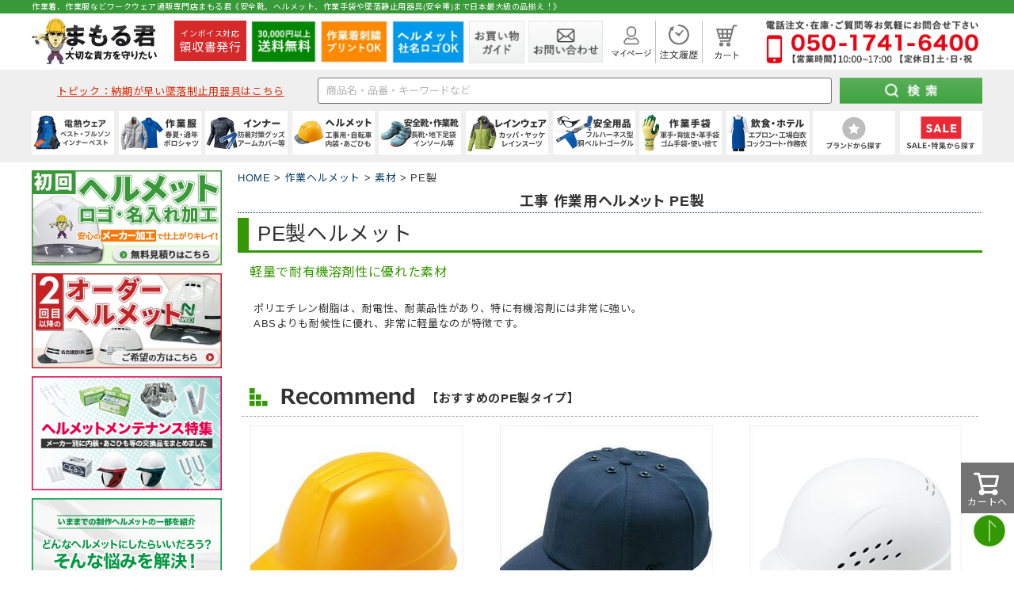

--- FILE ---
content_type: text/html;charset=UTF-8
request_url: https://www.mamoru-k.com/c/helmet/material/pe
body_size: 52924
content:
<!DOCTYPE html>
<html lang="ja"><head>
  <meta charset="UTF-8">
  
  <title>素材から選ぶ PE製 【作業ヘルメット専門店まもる君】</title>
  <meta name="viewport" content="width=device-width">


    <meta name="description" content="工事 作業用ヘルメット PE製 を探すなら-  工事 作業用ヘルメット通販専門店まもる君 | それぞれの特徴を参考に、目的にあった商品選びにお役立てください。">
    <meta name="keywords" content="PE製,まもる君 作業用品専門店">
  
  <link rel="stylesheet" href="https://mamoru.itembox.design/system/fs_style.css?t=20251118042544">
  <link rel="stylesheet" href="https://mamoru.itembox.design/generate/theme4/fs_theme.css?t=20251118042544">
  <link rel="stylesheet" href="https://mamoru.itembox.design/generate/theme4/fs_original.css?t=20251118042544">
  
  <link rel="canonical" href="https://www.mamoru-k.com/c/helmet/material/pe">
  
  
  
  
  <script>
    window._FS=window._FS||{};_FS.val={"tiktok":{"enabled":false,"pixelCode":null},"recaptcha":{"enabled":false,"siteKey":null},"clientInfo":{"memberId":"guest","fullName":"ゲスト","lastName":"","firstName":"ゲスト","nickName":"ゲスト","stageId":"","stageName":"","subscribedToNewsletter":"false","loggedIn":"false","totalPoints":"","activePoints":"","pendingPoints":"","purchasePointExpiration":"","specialPointExpiration":"","specialPoints":"","pointRate":"","companyName":"","membershipCardNo":"","wishlist":"","prefecture":""},"recommend3":{"measurable":true,"recommendable":true,"sandbox":false},"enhancedEC":{"ga4Dimensions":{"userScope":{"login":"{@ member.logged_in @}","stage":"{@ member.stage_order @}"}},"amazonCheckoutName":"Amazon Pay","measurementId":"G-C5RR9D06GQ","dimensions":{"dimension1":{"key":"log","value":"{@ member.logged_in @}"},"dimension2":{"key":"mem","value":"{@ member.stage_order @}"}}},"shopKey":"mamoru","device":"PC","cart":{"stayOnPage":true}};
  </script>
  
  <script src="/shop/js/webstore-nr.js?t=20251118042544"></script>
  <script src="/shop/js/webstore-vg.js?t=20251118042544"></script>
  
  
    <script defer src="https://analytics.contents.by-fw.jp/script/v0/flywheel.js"></script>
    <script src="https://static.contents.by-fw.jp/flywheelRecommend/v0/flywheelHistory.js"></script>
    <script src="https://static.contents.by-fw.jp/flywheelRecommend/v0/flywheelRecommend.js"></script>
  
  
  
  
  
  
  
    <script type="text/javascript" >
      document.addEventListener('DOMContentLoaded', function() {
        _FS.CMATag('{"fs_member_id":"{@ member.id @}","fs_page_kind":"category","fs_category_url":"helmet+material+pe"}')
      })
    </script>
  
  
  <!-- CSS -->
<link rel="stylesheet" type="text/css" href="/css/n_index.css"/>
<!-- JQuery CDN -->
<script src="https://ajax.googleapis.com/ajax/libs/jquery/3.7.0/jquery.min.js"></script>
<!-- Google Font -->
<link rel="preconnect" href="https://fonts.gstatic.com" crossorigin>
<link rel="preload" as="style" href="https://fonts.googleapis.com/css2?family=Lato:wght@400;700&family=Noto+Sans+JP:wght@400;700&display=swap">
<link rel="stylesheet" href="https://fonts.googleapis.com/css2?family=Lato:wght@400;700&family=Noto+Sans+JP:wght@400;700&display=swap" media="print" onload="this.media='all'">
<link rel="preconnect" href="https://fonts.googleapis.com">
<link href="https://fonts.googleapis.com/css2?family=Noto+Sans+JP:wght@400;700&family=Noto+Serif+JP:wght@400;700&family=Roboto:wght@400;700&display=swap" rel="stylesheet">

<!-- Pagemap -->
<PageMap>
<DataObject type="thumbnail">
<Attribute name="src" value="/img/104_104_all.jpg" />
<Attribute name="width" value="104" />
<Attribute name="height" value="104" />
</DataObject>
</PageMap>
<script async src="https://www.googletagmanager.com/gtag/js?id=G-C5RR9D06GQ"></script>

<script><!--
_FS.setTrackingTag('%3C%21--+Google+Ads+tag+%28gtag.js%29+--%3E%0A%3Cscript+async+src%3D%22https%3A%2F%2Fwww.googletagmanager.com%2Fgtag%2Fjs%3Fid%3DAW-938911035%22%3E%3C%2Fscript%3E%0A%3Cscript%3E%0A++window.dataLayer+%3D+window.dataLayer+%7C%7C+%5B%5D%3B%0A++function+gtag%28%29%7BdataLayer.push%28arguments%29%3B%7D%0A++gtag%28%27js%27%2C+new+Date%28%29%29%3B%0A%0A++gtag%28%27config%27%2C+%27AW-938911035%27%2C+%7B%27allow_enhanced_conversions%27%3A+true%7D%29%3B%0A%3C%2Fscript%3E%0A%3Cscript%3E%0Agtag%28%27event%27%2C%27view_item_list%27%2C+%7B%0A%27items%27%3A+%5B%7B%0A%27id%27%3A+355%2C%0A%27google_business_vertical%27%3A+%27retail%27%0A%7D%2C%7B%0A%27id%27%3A+302%2C%0A%27google_business_vertical%27%3A+%27retail%27%0A%7D%2C%7B%0A%27id%27%3A+354%2C%0A%27google_business_vertical%27%3A+%27retail%27%0A%7D%2C%7B%0A%27id%27%3A+45625%2C%0A%27google_business_vertical%27%3A+%27retail%27%0A%7D%2C%7B%0A%27id%27%3A+357%2C%0A%27google_business_vertical%27%3A+%27retail%27%0A%7D%2C%7B%0A%27id%27%3A+45626%2C%0A%27google_business_vertical%27%3A+%27retail%27%0A%7D%2C%7B%0A%27id%27%3A+45624%2C%0A%27google_business_vertical%27%3A+%27retail%27%0A%7D%2C%7B%0A%27id%27%3A+360%2C%0A%27google_business_vertical%27%3A+%27retail%27%0A%7D%2C%7B%0A%27id%27%3A+359%2C%0A%27google_business_vertical%27%3A+%27retail%27%0A%7D%2C%7B%0A%27id%27%3A+358%2C%0A%27google_business_vertical%27%3A+%27retail%27%0A%7D%0A%5D%0A%7D%29%3B%0A%3C%2Fscript%3E%0A%3Cscript+async+src%3D%22https%3A%2F%2Fs.yimg.jp%2Fimages%2Flisting%2Ftool%2Fcv%2Fytag.js%22%3E%3C%2Fscript%3E%0A%3Cscript%3E%0Awindow.yjDataLayer+%3D+window.yjDataLayer+%7C%7C+%5B%5D%3B%0Afunction+ytag%28%29+%7B+yjDataLayer.push%28arguments%29%3B+%7D%0Aytag%28%7B%22type%22%3A%22ycl_cookie%22%7D%29%3B%0A%3C%2Fscript%3E%0A%3C%21--+Meta+Pixel+Code+--%3E%0A%3Cscript%3E%0A%21function%28f%2Cb%2Ce%2Cv%2Cn%2Ct%2Cs%29%0A%7Bif%28f.fbq%29return%3Bn%3Df.fbq%3Dfunction%28%29%7Bn.callMethod%3F%0An.callMethod.apply%28n%2Carguments%29%3An.queue.push%28arguments%29%7D%3B%0Aif%28%21f._fbq%29f._fbq%3Dn%3Bn.push%3Dn%3Bn.loaded%3D%210%3Bn.version%3D%272.0%27%3B%0An.queue%3D%5B%5D%3Bt%3Db.createElement%28e%29%3Bt.async%3D%210%3B%0At.src%3Dv%3Bs%3Db.getElementsByTagName%28e%29%5B0%5D%3B%0As.parentNode.insertBefore%28t%2Cs%29%7D%28window%2C+document%2C%27script%27%2C%0A%27https%3A%2F%2Fconnect.facebook.net%2Fen_US%2Ffbevents.js%27%29%3B%0Afbq%28%27init%27%2C+%271405904500303966%27%29%3B%0Afbq%28%27track%27%2C+%27PageView%27%29%3B%0A%3C%2Fscript%3E%0A%3Cnoscript%3E%3Cimg+height%3D%221%22+width%3D%221%22+style%3D%22display%3Anone%22%0Asrc%3D%22https%3A%2F%2Fwww.facebook.com%2Ftr%3Fid%3D1405904500303966%26ev%3DPageView%26noscript%3D1%22%0A%2F%3E%3C%2Fnoscript%3E%0A%3C%21--+End+Meta+Pixel+Code+--%3E%0A%3Cscript%3E%28function%28w%2Cd%2Ct%2Cr%2Cu%29%7Bvar+f%2Cn%2Ci%3Bw%5Bu%5D%3Dw%5Bu%5D%7C%7C%5B%5D%2Cf%3Dfunction%28%29%7Bvar+o%3D%7Bti%3A%2297097168%22%2C+enableAutoSpaTracking%3A+true%7D%3Bo.q%3Dw%5Bu%5D%2Cw%5Bu%5D%3Dnew+UET%28o%29%2Cw%5Bu%5D.push%28%22pageLoad%22%29%7D%2Cn%3Dd.createElement%28t%29%2Cn.src%3Dr%2Cn.async%3D1%2Cn.onload%3Dn.onreadystatechange%3Dfunction%28%29%7Bvar+s%3Dthis.readyState%3Bs%26%26s%21%3D%3D%22loaded%22%26%26s%21%3D%3D%22complete%22%7C%7C%28f%28%29%2Cn.onload%3Dn.onreadystatechange%3Dnull%29%7D%2Ci%3Dd.getElementsByTagName%28t%29%5B0%5D%2Ci.parentNode.insertBefore%28n%2Ci%29%7D%29%28window%2Cdocument%2C%22script%22%2C%22%2F%2Fbat.bing.com%2Fbat.js%22%2C%22uetq%22%29%3B%3C%2Fscript%3E%0A%3C%21--+Google+Tag+Manager+--%3E%0A%3Cscript%3E%28function%28w%2Cd%2Cs%2Cl%2Ci%29%7Bw%5Bl%5D%3Dw%5Bl%5D%7C%7C%5B%5D%3Bw%5Bl%5D.push%28%7B%27gtm.start%27%3A%0Anew+Date%28%29.getTime%28%29%2Cevent%3A%27gtm.js%27%7D%29%3Bvar+f%3Dd.getElementsByTagName%28s%29%5B0%5D%2C%0Aj%3Dd.createElement%28s%29%2Cdl%3Dl%21%3D%27dataLayer%27%3F%27%26l%3D%27%2Bl%3A%27%27%3Bj.async%3Dtrue%3Bj.src%3D%0A%27https%3A%2F%2Fwww.googletagmanager.com%2Fgtm.js%3Fid%3D%27%2Bi%2Bdl%3Bf.parentNode.insertBefore%28j%2Cf%29%3B%0A%7D%29%28window%2Cdocument%2C%27script%27%2C%27dataLayer%27%2C%27GTM-TJ9ZHFSS%27%29%3B%3C%2Fscript%3E%0A%3C%21--+End+Google+Tag+Manager+--%3E%0A%3C%21--+LINE+Tag+Base+Code+--%3E%0A%3C%21--+Do+Not+Modify+--%3E%0A%3Cscript%3E%0A%28function%28g%2Cd%2Co%29%7B%0A++g._ltq%3Dg._ltq%7C%7C%5B%5D%3Bg._lt%3Dg._lt%7C%7Cfunction%28%29%7Bg._ltq.push%28arguments%29%7D%3B%0A++var+h%3Dlocation.protocol%3D%3D%3D%27https%3A%27%3F%27https%3A%2F%2Fd.line-scdn.net%27%3A%27http%3A%2F%2Fd.line-cdn.net%27%3B%0A++var+s%3Dd.createElement%28%27script%27%29%3Bs.async%3D1%3B%0A++s.src%3Do%7C%7Ch%2B%27%2Fn%2Fline_tag%2Fpublic%2Frelease%2Fv1%2Flt.js%27%3B%0A++var+t%3Dd.getElementsByTagName%28%27script%27%29%5B0%5D%3Bt.parentNode.insertBefore%28s%2Ct%29%3B%0A++++%7D%29%28window%2C+document%29%3B%0A_lt%28%27init%27%2C+%7B%0A++customerType%3A+%27lap%27%2C%0A++tagId%3A+%27f87f90d4-35b5-4ac7-9462-9341ed164b2d%27%0A%7D%29%3B%0A_lt%28%27send%27%2C+%27pv%27%2C+%5B%27f87f90d4-35b5-4ac7-9462-9341ed164b2d%27%5D%29%3B%0A%3C%2Fscript%3E%0A%3Cnoscript%3E%0A++%3Cimg+height%3D%221%22+width%3D%221%22+style%3D%22display%3Anone%22%0A+++++++src%3D%22https%3A%2F%2Ftr.line.me%2Ftag.gif%3Fc_t%3Dlap%26t_id%3Df87f90d4-35b5-4ac7-9462-9341ed164b2d%26e%3Dpv%26noscript%3D1%22+%2F%3E%0A%3C%2Fnoscript%3E%0A%3C%21--+End+LINE+Tag+Base+Code+--%3E%0A%0A%3C%21--+Twitter+conversion+tracking+base+code+--%3E%0A%3Cscript%3E%0A%21function%28e%2Ct%2Cn%2Cs%2Cu%2Ca%29%7Be.twq%7C%7C%28s%3De.twq%3Dfunction%28%29%7Bs.exe%3Fs.exe.apply%28s%2Carguments%29%3As.queue.push%28arguments%29%3B%0A%7D%2Cs.version%3D%271.1%27%2Cs.queue%3D%5B%5D%2Cu%3Dt.createElement%28n%29%2Cu.async%3D%210%2Cu.src%3D%27https%3A%2F%2Fstatic.ads-twitter.com%2Fuwt.js%27%2C%0Aa%3Dt.getElementsByTagName%28n%29%5B0%5D%2Ca.parentNode.insertBefore%28u%2Ca%29%29%7D%28window%2Cdocument%2C%27script%27%29%3B%0Atwq%28%27config%27%2C%27oq92b%27%29%3B%0Atwq%28%27event%27%2C+%27tw-oq92b-oq9j4%27%29%3B%0A%0A%3C%2Fscript%3E%0A%3C%21--+End+Twitter+conversion+tracking+base+code+--%3E');
--></script>
</head>
<body class="fs-body-category fs-body-category-pe" id="fs_ProductCategory">
<script><!--
_FS.setTrackingTag('%3C%21--+Google+Tag+Manager+%28noscript%29+--%3E%0A%3Cnoscript%3E%3Ciframe+src%3D%22https%3A%2F%2Fwww.googletagmanager.com%2Fns.html%3Fid%3DGTM-TJ9ZHFSS%22%0Aheight%3D%220%22+width%3D%220%22+style%3D%22display%3Anone%3Bvisibility%3Ahidden%22%3E%3C%2Fiframe%3E%3C%2Fnoscript%3E%0A%3C%21--+End+Google+Tag+Manager+%28noscript%29+--%3E');
--></script>
<div class="fs-l-page">
<header>
<div class="top-head">
    <div class="inner">
        <p>作業着、作業服などワークウェア通販専門店まもる君《安全靴、ヘルメット、作業手袋や墜落静止用器具(安全帯)まで日本最大級の品揃え！》</p>
    </div>
</div>
<!-- work_ヘッダー_トップコンテンツ（共通部分01） -->
<div class="top-cont sp">
    <div class="logo">
        <a href="https://www.mamoru-k.com">
            <picture>
                <source srcset="/img/n_logo-sp.webp" width="712" height="121">
                <img src="/img/n_logo-sp.jpg" width="712" height="121" alt="作業着・作業服・安全靴・作業用品はまもる君">
            </picture>
        </a>
    </div>
</div>
<div class="top-cont flex pc">
    <div class="logo">
        <a href="https://www.mamoru-k.com">
            <picture>
                <source srcset="/img/n_logo.webp" width="320" height="128">
                <img src="/img/n_logo.png" width="320" height="128" alt="作業着・作業服・安全靴・作業用品はまもる君">
            </picture>
        </a>
    </div>

    <div class="item">
        <a class="receipt_btn" href="/c/receipt">

            <p><span class="receipt_over">インボイス対応</span>
                <br><span class="receipt_under">領収書発行</span>
            </p>
        </a>
    </div>

    <div class="item">
        <picture>
            <source srcset="/img/n_head-logo2.webp" width="82" height="54">
            <img src="/img/n_head-logo2.jpg" width="82" height="54" alt="30000円以上送料無料">
        </picture>
    </div>
    <div class="item">
        <a href="/c/work-clothing/order-workwear" class="meas_pc_head_btn">
            <picture>
                <source srcset="/img/n_head-logo3.webp" type="image/webp" width="84" height="54">
                <img src="/img/n_head-logo3.jpg" width="84" height="54" alt="作業着刺繍プリントOK">
            </picture>
        </a>
    </div>
    <div class="item">
        <a href="/c/how-to-order" class="meas_pc_head_btn">
            <picture>
                <source srcset="/img/n_head-logo4.webp" type="image/webp" width="91" height="54">
                <img src="/img/n_head-logo4.jpg" width="91" height="54" alt="ヘルメット社名ロゴOK">
            </picture>
        </a>
    </div>
    <div class="item">
        <a href="/c/guide01">
            <picture>
                <source srcset="/img/n_head-logo5.webp" type="image/webp" width="70" height="54">
                <img src="/img/n_head-logo5.jpg" width="70" height="54" alt="お買い物ガイド">
            </picture>
        </a>
    </div>
    <div class="item">
        <a href="/c/contact">
            <picture>
                <source srcset="/img/n_head-logo6.webp" type="image/webp" width="94" height="54">
                <img src="/img/n_head-logo6.jpg" width="94" height="54" alt="お問い合わせ">
            </picture>
        </a>
    </div>
    <div class="item mini relative">
        <a href="/my/top">
            <picture>
                <source srcset="/img/n_head-logo7.webp" type="image/webp" width="50" height="44">
                <img src="/img/n_head-logo7.png" width="50" height="44" alt="マイページ">
            </picture>
            <picture>
                <source srcset="/img/n_head-logo7hover.webp" type="image/webp" width="50" height="44">
                <img class="hover" src="/img/n_head-logo7hover.png" width="50" height="44" alt="マイページ">
            </picture>
        </a>
        <div class="mypage_list">
            <ul class="subnavi_box">
                <li>
                    <a href="/my/top">マイページTOP</a>
                </li>
                <li>
                    <a href="/my/orders">ご注文履歴</a>
                </li>
                <li>
                    <a href="/my/wishlist">お気に入り商品</a>
                </li>
                <li>
                    <a href="/p/logout">ログアウト</a>
                </li>
            </ul>
        </div>
    </div>
    <div class="item mini border">
        <a href="/my/orders">
            <picture>
                <source srcset="/img/n_head-logo8.webp" type="image/webp" width="47" height="44">
                <img src="/img/n_head-logo8.png" width="47" height="44" alt="注文履歴">
            </picture>
            <picture>
                <source srcset="/img/n_head-logo8hover.webp" type="image/webp" width="47" height="44">
                <img class="hover" src="/img/n_head-logo8hover.png" width="47" height="44" alt="注文履歴">
            </picture>
        </a>
    </div>
    <div class="item mini">
        <a href="/p/cart?type=purchase">
            <picture>
                <source srcset="/img/n_head-logo9.webp" type="image/webp" width="30" height="44">
                <img src="/img/n_head-logo9.png" width="30" height="44" alt="カート">
            </picture>
            <picture>
                <source srcset="/img/n_head-logo9hover.webp" type="image/webp" width="30" height="44">
                <img class="hover" src="/img/n_head-logo9hover.png" width="30" height="44" alt="カート">
            </picture>
        </a>
    </div>
    <div class="tel">
        <a href="tel:05017416400">
            <picture>
                <source srcset="/img/n_head-logo10.webp" type="image/webp" width="268" height="54">
                <img src="/img/n_head-logo10.png" width="268" height="54" alt="お問い合わせ電話番号 050-1741-6400">
            </picture>
        </a>
    </div>
</div>
<!-- work_ヘッダー_トップコンテンツ（共通部分01） -->
<div class="bottom-cont">
	<div class="search-cont">
		<form method="get" action="https://search.mamoru-k.com/index.php" target="_top" accept-charset="UTF-8">
			<input name="sort" value="1" type="hidden">
			<dl class="search_area flex">
				<dt class="dt_topic">
					<p class="topic"><a
							href="/c/safety-g/quick-belt">トピック：納期が早い墜落制止用器具はこちら</a></p>
				</dt>
				<dt>
					<input style="font-size:13px;" type="text" name="keyword" maxlength="1000"
						placeholder="商品名・品番・キーワードなど">
				</dt>
				<dd>
					<input class="btn_pc" type="image" src="/img/n_submit-btn.jpg" alt="まもる君の検索ボタン">
					<input class="btn_sp" type="image" src="/img/n_submit-btnsp.jpg" alt="まもる君の検索ボタン">
				</dd>
			</dl>
		</form>
		<script>
			const form = document.querySelector('form');
			const select = form.querySelector('select');
			const keyword = form.querySelector('input[name="keyword"]');

			select.addEventListener('change', () => {
				if (select.value === '') {
					form.action = 'https://search.mamoru-k.com/';
					form.removeAttribute('cate1');
				} else {
					form.action = 'https://search.mamoru-k.com/index.php';
					form.cate1.value = select.value;
				}
			});

			form.addEventListener('submit', () => {
				if (select.value === '') {
					form.removeAttribute('cate1');
				}
			});

			keyword.addEventListener('blur', () => {
				if (keyword.value === '') {
					form.removeAttribute('keyword');
				}
			});
		</script>
	</div>
	<div class="nvarea relative">
		<ul class="flex">
<li class="nav-box flex">
	<a class="top-box relative" href="/c/work-clothing/heat-wear">
		<picture>
			<source srcset="/img/n_icon12.webp" width="204" height="94">
			<img src="/img/n_icon12.jpg" alt="電熱ウェア防寒着" width="204" height="94">
		</picture>
	</a>
	<ul class="sabnavi_area absolute">
		<li class="flex">
			<div class="sabnavi_image">
				<a class="a_block" href="/c/work-clothing/heat-wear">
					<div>
						<div class="name">電熱ウェア</div>
						<div class="image">
							<picture>
								<source srcset="/img/n_09_1.webp" type="image/webp">
								<img src="/img/n_09_1.png" alt="電熱ウェア防寒着">
							</picture>
						</div>
					</div>
				</a>
			</div>
			<div class="subnavi_list">
				<ul class="subnavi_box flex">
					<li>
						<a href="/c/work-clothing/heat-wear/heat-wear-vest">
							ベスト
						</a>
					</li>
					<li>
						<a href="/c/work-clothing/heat-wear/heat-wear-long">
							ブルゾン
						</a>
					</li>
					<li>
						<a href="/c/work-clothing/heat-wear/heat-wear-pants">
							パンツ
						</a>
					</li>
					<li>
						<a href="/c/work-clothing/heat-wear/heat-wear-etc">
							電熱小物
						</a>
					</li>
					<li>
						<a href="/c/work-clothing/heat-wear/heat-wear-battery">
							バッテリーセット
						</a>
					</li>
				</ul>
			</div>
		</li>
		<li class="flex">
			<div class="sabnavi_image">
				<a class="a_block" href="/c/work-clothing/warm">
					<div>
						<div class="name">防寒着</div>
						<div class="image">
							<picture>
								<source srcset="/img/n_09_2.webp" type="image/webp">
								<img src="/img/n_09_2.jpg" alt="防寒着">
							</picture>
						</div>
					</div>
				</a>
			</div>
			<div class="subnavi_list">
				<ul class="subnavi_box flex">
					<li>
						<a href="/c/work-clothing/warm/Warm-jumper">
							防寒ジャンバー
						</a>
					</li>
					<li>
						<a href="/c/work-clothing/warm/Warm-coat">
							防寒コート
						</a>
					</li>
					<li>
						<a href="/c/work-clothing/warm/Warm-vest">
							防寒ベスト
						</a>
					</li>
					<li>
						<a href="/c/work-clothing/warm/Warm-Jumpsuit">
							防寒つなぎ
						</a>
					</li>
					<li>
						<a href="/c/work-clothing/warm/Warm-pants">
							防寒パンツ
						</a>
					</li>
					<li>
						<a href="/c/work-clothing/warm/warm-suit">
							防寒スーツ（上下セット）
						</a>
					</li>
					<li>
						<a href="/c/work-clothing/warm/Warm-shirts">
							防寒シャツ
						</a>
					</li>
					<li>
						<a href="/c/work-clothing/warm/warm-overalls">
							防寒サロペット
						</a>
					</li>
				</ul>
			</div>
		</li>
		<li class="flex">
			<div class="sabnavi_image">
				<a class="a_block" href="/c/work-clothing/inner/winterwarmer">
					<div>
						<div class="name">小物</div>
						<div class="image">
							<picture>
								<source srcset="/img/n_09_3.webp" type="image/webp">
								<img src="/img/n_09_3.png" alt="防寒用品小物">
							</picture>
						</div>
					</div>
				</a>
			</div>
			<div class="subnavi_list">
				<ul class="subnavi_box flex">
					<li>
						<a href="/c/work-clothing/inner/winterwarmer/headcap">
							ヘッドキャップ
						</a>
					</li>
					<li>
						<a href="/c/work-clothing/inner/winterwarmer/earwarmer">
							イヤーウォーマー
						</a>
					</li>
					<li>
						<a href="/c/work-clothing/inner/winterwarmer/faceWarmer">
							フェイスウォーマー
						</a>
					</li>
					<li>
						<a href="/c/work-clothing/inner/winterwarmer/neckwarmer">
							ネックウォーマー
						</a>
					</li>
					<li>
						<a href="/c/work-clothing/inner/winterwarmer/bellyband">
							腹巻
						</a>
					</li>
					<li>
						<a href="/c/work-clothing/inner/winterwarmer/legwarmers">
							レッグウォーマー
						</a>
					</li>
					<li>
						<a href="/c/work-clothing/inner/winterwarmer/armwarmers">
							アームウォーマー
						</a>
					</li>
					<li>
						<a href="/c/work-clothing/inner/winterwarmer/inner-innersocks">
							インナーソックス
						</a>
					</li>
				</ul>
			</div>
		</li>
	</ul>
</li>



<li class="nav-box flex">
	<a class="top-box relative" href="/c/work-clothing">
		<picture>
			<source srcset="/img/n_icon00.webp" width="204" height="94">
			<img src="/img/n_icon00.jpg" alt="作業服" width="204" height="94">
		</picture>
	</a>
	<ul class="sabnavi_area absolute">
		<li class="flex">
			<div class="sabnavi_image">
				<a class="a_block" href="/c/work-clothing/wear-aw">
					<div>
						<div class="name">秋冬・通年作業服</div>
						<div class="image">
							<picture>
								<source srcset="/img/n_00_2.webp" type="image/webp">
								<img src="/img/n_00_2.jpg" alt="防寒ジャケットと長袖ブルゾン">
							</picture>
						</div>
					</div>
				</a>
			</div>
			<div class="subnavi_list">
				<ul class="subnavi_box flex">
					<li>
						<a href="/c/work-clothing/wear-aw/jacket">
							(秋冬・通年) ジャケット
						</a>
					</li>
					<li>
						<a href="/c/work-clothing/wear-aw/pants">
							(秋冬・通年) パンツ・スラックス
						</a>
					</li>
					<li>
						<a href="/c/work-clothing/wear-aw/wear-size-order-aw">
							(秋冬・通年) 上下セット
						</a>
					</li>
					<li>
						<a href="/c/campaign/denim-ww">
							(秋冬・通年) デニム作業着
						</a>
					</li>
					<li>
						<a href="/c/work-clothing/wear-aw/Jumpsuit/Jumpsuit-Jumpsuit">
							(秋冬・通年) つなぎ
						</a>
					</li>
					<li>
						<a href="/c/work-clothing/wear-aw/Jumpsuit/Jumpsuit-overalls">
							(秋冬・通年) サロペット
						</a>
					</li>
					<li>
						<a href="/c/work-clothing/warm">
							防寒ウェア
						</a>
					</li>
					<li>
						<a href="/c/work-clothing/work-clothing-casual/casual-trainer">
							トレーナー
						</a>
					</li>
					<li>
						<a href="/c/work-clothing/order-workwear">
							作業服の刺繍加工
						</a>
					</li>
				</ul>
			</div>
		</li>
		<li class="flex">
			<div class="sabnavi_image">
				<a class="a_block" href="/c/work-clothing/wear-ss">
					<div>
						<div class="name">春夏作業服</div>
						<div class="image">
							<picture>
								<source srcset="/img/n_00_1.webp" type="image/webp">
								<img src="/img/n_00_1.jpg" alt="半袖ブルゾンとデニムジャケット">
							</picture>
						</div>
					</div>
				</a>
			</div>
			<div class="subnavi_list">
				<ul class="subnavi_box flex">
					<li>
						<a href="/c/work-clothing/wear-ss/ss-jacket">
							(春夏) ジャケット
						</a>
					</li>
					<li>
						<a href="/c/work-clothing/wear-ss/ss-pants">
							(春夏) パンツ・スラックス
						</a>
					</li>
					<li>
						<a href="/c/work-clothing/wear-ss/wear-size-order-ss">
							(春夏) 上下セット
						</a>
					</li>
					<li>
						<a href="/c/work-clothing/wear-ss/denim-ss">
							(春夏) デニム作業着
						</a>
					</li>
					<li>
						<a href="/c/work-clothing/wear-ss/ss-Jumpsuit/ss-Jumpsuit-Jumpsuit">
							(春夏) つなぎ
						</a>
					</li>
					<li>
						<a href="/c/work-clothing/wear-ss/ss-Jumpsuit/ss-Jumpsuit-overalls">
							(春夏) サロペット
						</a>
					</li>
					<li>
						<a href="/c/work-clothing/reflect">
							高視認性安全服
						</a>
					</li>
					<li>
						<a href="/c/work-clothing/wear-tobi">
							鳶服
						</a>
					</li>
					<li>
						<a href="/c/work-clothing/farm-clothing">
							ガーデンウェア
						</a>
					</li>
					<li>
						<a href="/c/work-clothing/work-clothing-casual/casual-tracksuit">
							ジャージ
						</a>
					</li>
					<li>
						<a href="/c/work-clothing/big-size">
							大きいサイズ
						</a>
					</li>
					<li>
						<a href="/c/work-clothing/work-clothing-ladies">
							レディース
						</a>
					</li>
				</ul>
			</div>
		</li>
		<li class="flex">
			<div class="sabnavi_image">
				<a class="a_block" href="/c/work-clothing/work-clothing-casual/casualshirt-short">
					<div>
						<div class="name">ポロシャツ・Tシャツ等</div>
						<div class="image">
							<picture>
								<source srcset="/img/n_00_3.webp" type="image/webp">
								<img src="/img/n_00_3.jpg" alt="ポロシャツ着用モデル">
							</picture>
						</div>
					</div>
				</a>
			</div>
			<div class="subnavi_list">
				<ul class="subnavi_box flex">
					<li>
						<a href="/c/work-clothing/work-clothing-casual/casualshirt-short/Shirtshort-Polo">
							ポロシャツ (半袖)
						</a>
					</li>
					<li>
						<a href="/c/work-clothing/work-clothing-casual/casualshirt-long/Shirtlong-Polo">
							ポロシャツ (長袖)
						</a>
					</li>
					<li>
						<a href="/c/work-clothing/work-clothing-casual/casualshirt-short/Shirtshort-Tshirt">
							Tシャツ (半袖)
						</a>
					</li>
					<li>
						<a href="/c/work-clothing/work-clothing-casual/casualshirt-long/Shirtlong-Tshirt">
							Tシャツ (長袖)
						</a>
					</li>
					<li>
						<a href="/c/food-uniform/f-shirt/f-shirt-aloha">
							アロハシャツ
						</a>
					</li>
					<li>
						<a href="/c/work-clothing/work-clothing-casual/casualshirt-short/Shirtshort-Zipupshirt">
							ジップアップシャツ (半袖)
						</a>
					</li>
					<li>
						<a href="/c/work-clothing/work-clothing-casual/casualshirt-long/Shirtlong-Zipupshirt">
							ジップアップシャツ (長袖)
						</a>
					</li>
					<li>
						<a href="/c/work-clothing/wear-ss/ss-shirtsshort/ss-Shirtshort-Buttonshirt">
							(春夏) ワークシャツ (半袖)
						</a>
					</li>
					<li>
						<a href="/c/work-clothing/wear-ss/ss-shirtlong/ss-Shirtlong-Buttonshirt">
							(春夏) ワークシャツ (長袖)
						</a>
					</li>
					<li>
						<a href="/c/work-clothing/wear-aw/shirtsshort/shirtsshort-Buttonshirt">
							(秋冬・通年) ワークシャツ (半袖)
						</a>
					</li>
					<li>
						<a href="/c/work-clothing/wear-aw/shirtlong/Shirtlong-Buttonshirt">
							(秋冬・通年) ワークシャツ (長袖)
						</a>
					</li>
				</ul>
			</div>
		</li>
	</ul>
</li>

<li class="nav-box flex">
	<a class="top-box relative" href="/c/work-clothing/inner">
		<picture>
			<source srcset="/img/n_icon02.webp" width="204" height="94">
			<img src="/img/n_icon02.jpg" alt="インナー・小物" width="204" height="94">
		</picture>
	</a>
	<ul class="sabnavi_area absolute">
	<li class="flex">
			<div class="sabnavi_image">
				<a class="a_block" href="/c/work-clothing/inner/summer">
					<div>
						<div class="name">夏用インナー</div>
						<div class="image">
							<picture>
								<source srcset="/img/n_02_1.webp" type="image/webp">
								<img src="/img/n_02_1.jpg" alt="コンプレッション着用モデル">
							</picture>
						</div>
					</div>
				</a>
			</div>
			<div class="subnavi_list">
				<ul class="subnavi_box flex">
					<li>
						<a href="/c/work-clothing/inner/summer/summer-short-sleeved">
							(夏用) 半袖シャツ
						</a>
					</li>
					<li>
						<a href="/c/work-clothing/inner/summer/summer-long-sleeved">
							(夏用) 長袖シャツ
						</a>
					</li>
					<li>
						<a href="/c/work-clothing/inner/summer/summer-short-tights">
							(夏用) タイツ・スパッツ (ショート)
						</a>
					</li>
					<li>
						<a href="/c/work-clothing/inner/summer/summer-three-quarter-length">
							(夏用) タイツ・スパッツ (七分丈)
						</a>
					</li>
					<li>
						<a href="/c/work-clothing/inner/summer/summer-long-tights">
							(夏用) タイツ・スパッツ (ロング)
						</a>
					</li>
					<li>
						<a href="/c/work-clothing/inner/summer/summer-socks">
							(夏用) ソックス
						</a>
					</li>
				</ul>
			</div>
		</li>
		<li class="flex">
			<div class="sabnavi_image">
				<a class="a_block" href="/c/work-clothing/inner/winter">
					<div>
						<div class="name">通年・防寒インナー</div>
						<div class="image">
							<picture>
								<source srcset="/img/n_02_2.webp" type="image/webp">
								<img src="/img/n_02_2.jpg" alt="防寒インナーとインナーパンツ">
							</picture>
						</div>
					</div>
				</a>
			</div>
			<div class="subnavi_list">
				<ul class="subnavi_box flex">
					<li>
						<a href="/c/work-clothing/inner/allseason/underwear">
							(通年) アンダーウェア
						</a>
					</li>
					<li>
						<a href="/c/work-clothing/inner/allseason/all-season-short-sleeved">
							(通年) 半袖シャツ
						</a>
					</li>
					<li>
						<a href="/c/work-clothing/inner/allseason/all-season-long-sleeved">
							(通年) 長袖シャツ
						</a>
					</li>
					<li>
						<a href="/c/work-clothing/inner/allseason/all-season-short-tights">
							(通年) タイツ・スパッツ (七分丈)
						</a>
					</li>
					<li>
						<a
							href="/c/work-clothing/inner/allseason/all-season-three-quarter-length">
							(通年) タイツ・スパッツ (ロング)
						</a>
					</li>
					<li>
						<a href="/c/work-clothing/inner/allseason/socks">
							(通年) ソックス
						</a>
					</li>
					<li>
						<a href="/c/work-clothing/inner/winter/long-sleeved">
							(通年) 長袖シャツ
						</a>
					</li>
					<li>
						<a href="/c/work-clothing/inner/winter/winter-inner-set">
							(冬用) 上下セット
						</a>
					</li>
					<li>
						<a href="/c/work-clothing/inner/winter/winter-socks">
							(冬用) 防寒ソックス
						</a>
					</li>
					<li>
						<a href="/c/work-clothing/inner/winterwarmer">
							防寒ウォーマー
						</a>
					</li>
				</ul>
			</div>
		</li>
		
		<li class="flex">
			<div class="sabnavi_image">
				<a class="a_block" href="/c/work-clothing/inner/heat-measures">
					<div>
						<div class="name">小物</div>
						<div class="image">
							<picture>
								<source srcset="/img/n_02_3.webp" type="image/webp">
								<img src="/img/n_02_3.jpg" alt="アームカバーとネッククーラーとヘッドキャップ">
							</picture>
						</div>
					</div>
				</a>
			</div>
			<div class="subnavi_list">
				<ul class="subnavi_box flex">
					<li>
						<a href="/c/work-clothing/inner/heat-measures/coolband">
							ネッククーラー・クールバンド
						</a>
					</li>
					<li>
						<a href="/c/work-clothing/inner/heat-measures/armcover">
							アームカバー
						</a>
					</li>
					<li>
						<a href="/c/work-clothing/inner/heat-measures/cool-legsleeves">
							レッグカバー
						</a>
					</li>
					<li>
						<a href="/c/work-clothing/inner/heat-measures/head-cap">
							ヘッドキャップ
						</a>
					</li>
					<li>
						<a href="/c/work-clothing/inner/w-supporter">
							サポーター
						</a>
					</li>
					<li>
						<a href="/c/work-clothing/work-towel">
							タオル
						</a>
					</li>
					<li>
						<a href="/c/work-clothing/work-clothing-bag">
							バッグ
						</a>
					</li>
					<li>
						<a href="/c/safety-goods/mask">
							マスク
						</a>
					</li>
					<li>
						<a href="/c/work-clothing/Hatcap">
							帽子・キャップ
						</a>
					</li>
					<li>
						<a href="/c/work-clothing/wear-aw/pants/Pants-Belt">
							ベルト
						</a>
					</li>
				</ul>
			</div>
		</li>
	</ul>
</li>

<li class="nav-box flex">
	<a class="top-box relative" href="/c/helmet">
		<picture>
			<source srcset="/img/n_icon03.webp" width="204" height="94">
			<img src="/img/n_icon03.jpg" alt="ヘルメット" width="204" height="94">
		</picture>
	</a>
	<ul class="sabnavi_area absolute">
		<li class="flex">
			<div class="sabnavi_image">
				<a class="a_block" href="/c/helmet">
					<div>
						<div class="name">種類から探す</div>
						<div class="image">
							<picture>
								<source srcset="/img/n_03_1.webp" type="image/webp">
								<img src="/img/n_03_1.jpg" alt="ヘルメット">
							</picture>
						</div>
					</div>
				</a>
			</div>
			<div class="subnavi_list">
				<ul class="subnavi_box flex">
					<li>
						<a href="/c/helmet/safety-helmet/clear">
							クリアバイザータイプ
						</a>
					</li>
					<li>
						<a href="/c/helmet/safety-helmet/shield">
							シールドヘルメット
						</a>
					</li>
					<li>
						<a href="/c/helmet/safety-helmet/front">
							前方つば付き
						</a>
					</li>
					<li>
						<a href="/c/helmet/safety-helmet/zensyu">
							全周つば付き
						</a>
					</li>
					<li>
						<a href="/c/helmet/safety-helmet/shape-standard">
							MPタイプ (つばなし)
						</a>
					</li>
					<li>
						<a href="/c/helmet/safety-helmet/baseball">
							野球帽タイプ
						</a>
					</li>
					<li>
						<a href="/c/helmet/safety-helmet/lightwork">
							軽作業帽
						</a>
					</li>
					<li>
						<a href="/c/helmet/safety-helmet/riding">
							乗車兼用
						</a>
					</li>
					<li>
						<a href="/c/helmet/safety-helmet/caddie">
							キャディー帽
						</a>
					</li>
					<li>
						<a href="/c/helmet/safety-helmet/fold">
							折りたたみタイプ
						</a>
					</li>
					<li>
						<a href="/c/helmet/h-option/option-paperhat">
							紙帽子
						</a>
					</li>
					<li>
						<a href="/c/helmet/heat-shield-helmet">
							熱中症対策ヘルメット
						</a>
					</li>
					<li>
						<a href="/c/helmet/use/woman">
							レディース
						</a>
					</li>
					<li>
						<a href="/c/helmet/use/use-kids">
							学童・幼児用
						</a>
					</li>
					<li>
						<a href="/c/helmet/helmet-function/helmet-big">
							大きいサイズ
						</a>
					</li>
					<li>
						<a href="/c/how-to-order">
							オーダーヘルメット (名入れ印刷)
						</a>
					</li>
				</ul>
			</div>
		</li>
		<li class="flex">
			<div class="sabnavi_image">
				<a class="a_block" href="/c/helmet/h-option">
					<div>
						<div class="name">ヘルメット関連商品</div>
						<div class="image">
							<picture>
								<source srcset="/img/n_03_2.webp" type="image/webp">
								<img src="/img/n_03_2.jpg" alt="内装と耳あご紐とクリアバイザー">
							</picture>
						</div>
					</div>
				</a>
			</div>
			<div class="subnavi_list">
				<ul class="subnavi_box flex">
					<li>
						<a href="/c/helmet/h-option/h-maintenance/h-strap">
							耳紐・あご紐
						</a>
					</li>
					<li>
						<a href="/c/helmet/h-option/h-maintenance/h-liner">
							ライナー (スチロール)
						</a>
					</li>
					<li>
						<a href="/c/helmet/h-option/h-maintenance/h-interior">
							内装 (着装体)
						</a>
					</li>
					<li>
						<a href="/c/helmet/h-option/h-shieby">
							シールド・バイザー
						</a>
					</li>
					<li>
						<a href="/c/helmet/h-option/h-capbadge">
							帽章
						</a>
					</li>
					<li>
						<a href="/c/helmet/h-option/h-sticker">
							ステッカー
						</a>
					</li>
					<li>
						<a href="/c/helmet/h-face-shield">
							防災面 (フェイスシールド)<br>保護メガネ
						</a>
					</li>
					<li>
						<a href="/c/helmet/h-option/h-option-other/h-hogomen">
							保護面・ゴーグル
						</a>
					</li>
					<li>
						<a href="/c/helmet/h-option/h-cleanroom">
							クリーンルーム用品
						</a>
					</li>
					<li>
						<a href="/c/helmet/h-option/h-storage">
							保護帽収納用品
						</a>
					</li>
					<li>
						<a href="/c/helmet/heat-shield">
							熱中症対策グッズ
						</a>
					</li>
				</ul>
			</div>
		</li>
		<li class="flex">
			<div class="sabnavi_image">
				<a class="a_block" href="/c/helmet">
					<div>
						<div class="name">特徴・機能</div>
						<div class="image">
							<picture>
								<source srcset="/img/n_03_3.webp" type="image/webp">
								<img src="/img/n_03_3.jpg" alt="工事現場の男性・自転車に乗った子供">
							</picture>
						</div>
					</div>
				</a>
			</div>
			<div class="subnavi_list">
				<ul class="subnavi_box flex">
					<li>
						<a href="/c/helmet/use/fabricate">
							工事用・建設土木用
						</a>
					</li>
					<li>
						<a href="/c/helmet/helmet-function/electric">
							電気設備用
						</a>
					</li>
					<li>
						<a href="/c/helmet/use/yousetu">
							炉前・溶接作業
						</a>
					</li>
					<li>
						<a href="/c/helmet/use/narrow">
							狭所作業
						</a>
					</li>
					<li>
						<a href="/c/helmet/use/bosai">
							防災用・消防用
						</a>
					</li>
					<li>
						<a href="/c/helmet/safety-helmet/riding">
							自転車・バイク
						</a>
					</li>
					<li>
						<a href="/c/helmet/heat-shield-helmet">
							熱中症対策 (遮熱)
						</a>
					</li>
					<li>
						<a href="/c/helmet/h-option/h-boukan">
							防寒
						</a>
					</li>
					<li>
						<a href="/c/helmet/helmet-function/ven">
							通気孔あり
						</a>
					</li>
					<li>
						<a href="/c/helmet/helmet-function/reduction-clear-novent">
							通気孔なし
						</a>
					</li>
					<li>
						<a href="/c/helmet/helmet-function/function-light">
							軽量
						</a>
					</li>
					<li>
						<a href="/c/helmet/helmet-function/tough">
							耐熱・耐候性
						</a>
					</li>
					<li>
						<a href="/c/helmet/helmet-function/chemical">
							薬品対応
						</a>
					</li>

					<li>
						<a href="/c/helmet/helmet-function/grooving">
							雨だれ防止溝
						</a>
					</li>
					<li>
						<a href="/c/helmet/helmet-function/ease">
							簡単調節
						</a>
					</li>
				</ul>
			</div>
		</li>
	</ul>
</li>

<li class="nav-box flex">
	<a class="top-box relative" href="/c/shoes">
		<picture>
			<source srcset="/img/n_icon04.webp" width="204" height="94">
			<img src="/img/n_icon04.jpg" alt="安全靴・作業靴" width="204" height="94">
		</picture>
	</a>
	<ul class="sabnavi_area absolute">
		<li class="flex">
			<div class="sabnavi_image">
				<a class="a_block" href="/c/shoes">
					<div>
						<div class="name">種類から探す</div>
						<div class="image">
							<picture>
								<source srcset="/img/n_04_1.webp" type="image/webp">
								<img src="/img/n_04_1.jpg" alt="安全靴・長靴">
							</picture>
						</div>
					</div>
				</a>
			</div>
			<div class="subnavi_list">
				<ul class="subnavi_box flex">
					<li><a href="/c/shoes/middle">ハイカットタイプ</a></li>
					<li><a href="/c/shoes/sneaker">スニーカータイプ</a></li>
					<li><a href="/c/shoes/low">ローカット・短靴タイプ</a></li>
					<li><a href="/c/shoes/work-tabi">地下足袋</a></li>
					<li><a href="/c/shoes/shoes-long">ブーツ・半長靴・ロング</a></li>
					<li><a href="/c/shoes/longboots">長靴・ゴム長・レインブーツ</a></li>
					<li><a href="/c/shoes/sandals">サンダル</a></li>
					<li><a href="/c/shoes/slip-on">紐なし（スリッポン）</a></li>
					<li><a href="/c/shoes/roomshoes">ルームシューズ（室内履き）</a>
					</li>
					<li><a href="/c/shoes/other-opition/insole">インソール</a></li>
					<li><a href="/c/shoes/other-opition/overshoes">オーバーシューズ</a></li>
					<li><a href="/c/shoes/business">紳士靴</a></li>
				</ul>
			</div>
		</li>
		<li class="flex">
			<div class="sabnavi_image">
				<a class="a_block" href="/c/shoes">
					<div>
						<div class="name">特徴・機能</div>
						<div class="image">
							<picture>
								<source srcset="/img/n_04_2.webp" type="image/webp">
								<img src="/img/n_04_2.jpg" alt="建設現場の安全靴">
							</picture>
						</div>
					</div>
				</a>
			</div>
			<div class="subnavi_list">
				<ul class="subnavi_box flex">
					<li><a href="/c/shoes/electrostatic">静電</a></li>
					<li><a href="/c/shoes/wide">幅広タイプ(4E)</a></li>
					<li><a href="/c/shoes/jis">JIS規格</a></li>
					<li><a href="/c/shoes/jsaa">JSAA規格</a></li>
					<li><a href="/c/shoes/shoes-oilproof">耐油底</a></li>
					<li><a href="/c/shoes/shoes-nonskid">耐滑性</a></li>
					<li><a href="/c/shoes/shoes-heat-proof">耐熱性</a></li>
					<li><a href="/c/shoes/impenetrable">耐踏抜き</a></li>
					<li><a href="/c/shoes/shoes-light">軽量</a></li>
					<li><a href="/c/shoes/coldprotection">防寒</a></li>
					<li><a href="/c/shoes/large">大きいサイズ</a></li>
					<li><a href="/c/shoes/ladies-kids">女性・子供用</a></li>
				</ul>
			</div>
		</li>
	</ul>
</li>

<li class="nav-box flex">
	<a class="top-box relative" href="/c/rainwear">
		<picture>
			<source srcset="/img/n_icon05.webp" width="204" height="94">
			<img src="/img/n_icon05.jpg" alt="レインウェア" width="204" height="94">
		</picture>
	</a>
	<ul class="sabnavi_area absolute">
		<li class="flex">
			<div class="sabnavi_image">
				<a class="a_block" href="/c/rainwear">
					<div>
						<div class="name">種類から探す</div>
						<div class="image">
							<picture>
								<source srcset="/img/n_05_1.webp" type="image/webp">
								<img src="/img/n_05_1.jpg" alt="レインウェア">
							</picture>
						</div>
					</div>
				</a>
			</div>
			<div class="subnavi_list">
				<ul class="subnavi_box flex">
					<li><a
							href="/c/rainwear/rainwear-keijou-tunagi">つなぎ</a>
					</li>
					<li><a
							href="/c/rainwear/rainwear-overall">オーバーオール・サロペット</a>
					</li>
					<li><a href="/c/rainwear/rainwear-pants">パンツ・ズボン</a>
					</li>
					<li><a
							href="/c/rainwear/rainwear-keijou-poncho">ポンチョ</a>
					</li>
					<li><a href="/c/rainwear/rainwear-yakke">ヤッケ・かぶり</a>
					</li>
					<li><a
							href="/c/rainwear/rainwear-keijou-raincoat">レインコート</a>
					</li>
					<li><a href="/c/rainwear/rainwear-shoes">レインシューズ</a>
					</li>
					<li><a
							href="/c/rainwear/rainwear-rainsuits">レインスーツ（上下セット）</a>
					</li>
					<li><a
							href="/c/rainwear/rainwear-keijou-rainhat">レインハット</a>
					</li>
					<li><a href="/c/rainwear/rainwear-jacket">上着・ジャケット</a>
					</li>
				</ul>
			</div>
		</li>
		<li class="flex">
			<div class="sabnavi_image">
				<a class="a_block" href="/c/rainwear/rainwear-uses">
					<div>
						<div class="name">特徴・用途から探す</div>
						<div class="image">
							<picture>
								<source srcset="/img/n_05_2.webp" type="image/webp">
								<img src="/img/n_05_2.jpg" alt="レインスーツで自転車乗車">
							</picture>
						</div>
					</div>
				</a>
			</div>
			<div class="subnavi_list">
				<ul class="subnavi_box flex">
					<li><a href="/c/rainwear/climbing">登山用</a></li>
					<li><a href="/c/rainwear/rainwear-uses/rainwear-uses-commuting">通学、通勤、自転車</a></li>
					<li><a href="/c/rainwear/rainwear-uses/rainwear-uses-work">現場作業・農業</a></li>
					<li><a href="/c/rainwear/rainwear-uses/rainwear-uses-fishing">釣り</a></li>
					<li><a href="/c/rainwear/rainwear-uses/rainwear-uses-leisure">レジャー・アウトドア</a></li>
					<li><a href="/c/rainwear/rainwear-uses/rainwear-uses-ladies">レディース・キッズ</a></li>
				</ul>
			</div>
		</li>
	</ul>
</li>

<li class="nav-box flex">
	<a class="top-box relative" href="/c/safety-g">
		<picture>
			<source srcset="/img/n_icon06.webp" width="204" height="94">
			<img src="/img/n_icon06.jpg" alt="安全用品" width="204" height="94">
		</picture>
	</a>
	<ul class="sabnavi_area absolute">
		<li class="flex">
			<div class="sabnavi_image">
				<a class="a_block" href="/c/safety-g">
					<div>
						<div class="name">墜落静止用器具</div>
						<div class="image">
							<picture>
								<source srcset="/img/n_06_1.webp" type="image/webp">
								<img src="/img/n_06_1.jpg" alt="高所作業でハーネス装着">
							</picture>
						</div>
					</div>
				</a>
			</div>
			<div class="subnavi_list">
				<ul class="subnavi_box flex">
					<li><a href="/c/safety-g/harness-n/harness-n11">ハーネス型 (1丁掛け
							第1種)</a></li>
					<li><a href="/c/safety-g/harness-n/harness-n12">ハーネス型 (1丁掛け
							第2種)</a></li>
					<li><a href="/c/safety-g/harness-n/harness-n21">ハーネス型 (2丁掛け
							第1種)</a></li>
					<li><a href="/c/safety-g/harness-n/harness-n22">ハーネス型 (2丁掛け
							第2種)</a></li>
					<li><a href="/c/safety-g/harness-n/harness-n03">ハーネス型 (本体のみ)</a>
					</li>
					<li><a href="/c/safety-g/harness-n/harness-cord-n">ハーネス型
							(ランヤード・ロープ)</a></li>
					<li><a href="/c/safety-g/waist-n/waist-n01">胴ベルト型 (1丁掛け)</a>
					</li>
					<li><a href="/c/safety-g/waist-n/waist-n02">胴ベルト型 (2丁掛け)</a>
					</li>
					<li><a href="/c/safety-g/waist-n/waist-cord-n">胴ベルト型
							(ランヤード・ロープ類)</a></li>
					<li><a href="/c/safety-g/accessories1">フック・パッド等付属品</a>
					</li>
					<li><a href="/c/safety-g/inclined01">傾斜面用
							(ワークポジショニング)</a></li>
					<li><a href="/c/safety-g/pillar1">柱上用 (ワークポジショニング)</a>
					</li>
					<li><a href="/c/safety-g/fighting01">消防・レスキュー用</a></li>
					<li><a href="/c/safety-g/block">セーフティーブロック<br>(安全ブロック)</a>
					</li>
					<li><a href="/c/safety-g/bousi">親綱・関連用品 (ロリップ等)</a>
					</li>
					<li><a href="/c/safety-g/quick-belt">納期の早い墜落制止用器具特集</a>
					</li>
				</ul>
			</div>
		</li>
		<li class="flex">
			<div class="sabnavi_image">
				<a class="a_block" href="/c/safety-goods">
					<div>
						<div class="name">安全保護具</div>
						<div class="image">
							<picture>
								<source srcset="/img/n_06_2.webp" type="image/webp">
								<img src="/img/n_06_2.jpg" alt="溶接面と保護メガネと安全ベスト">
							</picture>
						</div>
					</div>
				</a>
			</div>
			<div class="subnavi_list">
				<ul class="subnavi_box flex">
					<li><a href="/c/safety-goods/safety-yewear">保護メガネ</a></li>
					<li><a
							href="/c/safety-goods/laser-protection">レーザー保護メガネ</a>
					</li>
					<li><a href="/c/safety-goods/safety-vest">安全ベスト・タスキ</a>
					</li>
					<li><a href="/c/safety-goods/toolstorage">工具差し・収納用品</a>
					</li>
					<li><a href="/c/safety-goods/welding-surface">溶接面</a></li>
					<li><a href="/c/safety-goods/safety-patch">胸章・ワッペン</a></li>
					<li><a href="/c/safety-goods/safety-armband">腕章</a></li>
					<li><a href="/c/safety-goods/face-shield">防災面
							(フェイスシールド)</a></li>
					<li><a href="/c/safety-goods/mask">マスク</a></li>
					<li><a href="/c/safety-goods/work-belt">作業ベルト・作業エプロン</a>
					</li>
				</ul>
			</div>
		</li>
	</ul>
</li>

<li class="nav-box flex">
	<a class="top-box relative" href="/c/work-glove">
		<picture>
			<source srcset="/img/n_icon07.webp" width="102" height="47">
			<img src="/img/n_icon07.jpg" alt="作業手袋" width="204" height="94">
		</picture>
	</a>
	<ul class="sabnavi_area absolute">
		<li class="flex">
			<div class="sabnavi_image">
				<a class="a_block" href="/c/work-glove/wg-work-glove">
					<div>
						<div class="name">軍手</div>
						<div class="image">
							<picture>
								<source srcset="/img/n_07_1.webp" type="image/webp">
								<img src="/img/n_07_1.jpg" alt="ラバー軍手と滑り止め軍手">
							</picture>
						</div>
					</div>
				</a>
			</div>
			<div class="subnavi_list">
				<ul class="subnavi_box flex">
					<li><a href="/c/work-glove/wg-work-glove/rubber-lining">ラバー軍手
							(ゴム張り軍手)</a></li>
					<li><a href="/c/work-glove/wg-work-glove/allcotton">純綿軍手</a></li>
					<li><a href="/c/work-glove/wg-work-glove/cottonmixing">混紡軍手 (コンボー)</a>
					</li>
					<li><a href="/c/work-glove/wg-work-glove/allmixing">特紡軍手 (トクボー)</a>
					</li>
					<li><a href="/c/work-glove/wg-work-glove/synthetic-fibres">化学繊維軍手</a>
					</li>
					<li><a href="/c/work-glove/wg-work-glove/wg-wg-nonskid">滑り止め軍手
							(ビニボツ)</a></li>
					<li><a href="/c/work-glove/wg-work-glove/gunte">滑り止めなし軍手</a></li>
					<li><a href="/c/work-glove/wg-work-glove/7g">7ゲージ軍手 (厚手)</a></li>
					<li><a href="/c/work-glove/wg-work-glove/10g">10ゲージ軍手 (薄手)</a></li>
					<li><a href="/c/work-glove/wg-work-glove/13g">13ゲージ軍手 (薄手)</a></li>
					<li><a href="/c/work-glove/wg-work-glove/fireprotect">火元作業用軍手</a></li>
					<li><a
							href="/c/work-glove/wg-work-glove/workglove_outdoor">アウトドア用軍手</a>
					</li>
				</ul>
			</div>
		</li>
		<li class="flex">
			<div class="sabnavi_image">
				<a class="a_block" href="/c/work-glove">
					<div>
						<div class="name">手袋</div>
						<div class="image">
							<picture>
								<source srcset="/img/n_07_2.webp" type="image/webp">
								<img src="/img/n_07_2.jpg" alt="革手袋と背抜き手袋と使い捨て手袋">
							</picture>
						</div>
					</div>
				</a>
			</div>
			<div class="subnavi_list">
				<ul class="subnavi_box flex">
					<li><a href="/c/work-glove/leather">革手袋</a></li>
					<li><a href="/c/work-glove/artificial-synthetic-other">人造皮革手袋
							(合皮)</a></li>
					<li><a href="/c/work-glove/coatedgloves/work-glove-nonback">背抜き手袋</a>
					</li>
					<li><a href="/c/work-glove/coatedgloves/fullcoatgloves">コーディング手袋</a>
					</li>
					<li><a href="/c/work-glove/sew">スムス手袋 (縫製手袋)</a></li>
					<li><a
							href="/c/work-glove/rubber-vinyl-glove">ゴム手袋・ビニール手袋</a>
					</li>
					<li><a href="/c/work-glove/work-glove-disporsable">使い捨て手袋
							(使い切り手袋)</a></li>
					<li><a
							href="/c/work-glove/function/function-cut-protection">耐切創手袋</a>
					</li>
					<li><a
							href="/c/work-glove/function/chemicalsolvent-proof">耐薬品・耐溶剤</a>
					</li>
					<li><a href="/c/work-glove/function/heatfire-proof">耐熱・耐火手袋</a>
					</li>
					<li><a
							href="/c/work-glove/function/function-antielectricity">制電</a>
					</li>
					<li><a href="/c/work-glove/function/dustproof">低発塵・クリーンルーム用手袋</a>
					</li>
					<li><a href="/c/work-glove/function">特殊手袋</a></li>
				</ul>
			</div>
		</li>
		<li class="flex">
			<div class="sabnavi_image">
				<a class="a_block" href="/c/work-glove/purpose">
					<div>
						<div class="name">特徴・用途から探す</div>
						<div class="image">
							<picture>
								<source srcset="/img/n_07_3.webp" type="image/webp">
								<img src="/img/n_07_3.jpg" alt="滑り止め軍手着用の自動車整備士">
							</picture>
						</div>
					</div>
				</a>
			</div>
			<div class="subnavi_list">
				<ul class="subnavi_box flex">
					<li><a
							href="/c/work-glove/purpose/landscape-gardening">園芸・造園業</a>
					</li>
					<li><a href="/c/work-glove/purpose/agriculture">農業</a></li>
					<li><a href="/c/work-glove/purpose/fishing">水産・漁業</a></li>
					<li><a href="/c/work-glove/purpose/food-processing">食品加工業</a>
					</li>
					<li><a
							href="/c/work-glove/purpose/transport-distribution">運輸・物流業</a>
					</li>
					<li><a href="/c/work-glove/purpose/automobile">自動車関連業</a></li>
					<li><a href="/c/work-glove/purpose/pp-qualitycontrol">品質管理用</a>
					</li>
					<li><a href="/c/work-glove/purpose/carework">介護・福祉業</a></li>
					<li><a href="/c/work-glove/purpose/formal">接客サービス業</a></li>
					<li><a href="/c/work-glove/purpose/small-lot">小ロット</a></li>
					<li><a href="/c/work-glove/purpose/lady-kids">レディース・キッズ用</a></li>
				</ul>
			</div>
		</li>
	</ul>
</li>

<li class="nav-box flex">
	<a class="top-box relative" class="relative" href="/c/food-uniform">
		<picture>
			<source srcset="/img/n_icon08.webp" type="image/webp">
			<img src="/img/n_icon08.jpg" alt="飲食・ホテル">
		</picture>
	</a>
	<ul class="sabnavi_area absolute">
		<li class="flex">
			<div class="sabnavi_image">
				<a class="a_block" href="/c/food-uniform/f-cooking-wear">
					<div>
						<div class="name">コックコート・エプロン等</div>
						<div class="image">
							<picture>
								<source srcset="/img/n_08_1.webp"
									type="image/webp">
								<img src="/img/n_08_1.jpg"
									alt="コックコートとエプロンとキャップ">
							</picture>
						</div>
					</div>
				</a>
			</div>
			<div class="subnavi_list">
				<ul class="subnavi_box flex">
					<li><a href="/c/food-uniform/f-cooking-wear/f-cook-coat">コックコート</a></li>
					<li><a href="/c/food-uniform/f-shirt">シャツ・ブラウス</a></li>
					<li><a href="/c/food-uniform/f-pants-skirt">パンツ・スカート</a></li>
					<li><a href="/c/food-uniform/f-shoes">厨房シューズ・調理長靴・サンダル</a></li>
					<li><a href="/c/food-uniform/f-apron/f-apron-bibbed">胸当てエプロン</a></li>
					<li><a href="/c/food-uniform/f-apron/f-apron-salon">サロンエプロン</a></li>
					<li><a href="/c/food-uniform/f-cap-accessories/f-hat-cap">帽子・キャップ・三角巾</a></li>
					<li><a href="/c/food-uniform/f-cap-accessories/f-tie-scarf">ネクタイ・スカーフ</a></li>
					<li><a href="/c/food-uniform/f-japanese/f-japanese-samue-jinbei">作務衣・ジンベイ</a></li>
					<li><a href="/c/food-uniform/f-japanese/f-japanese-apron">和風エプロン・前掛</a></li>
					<li><a href="/c/food-uniform/f-japanese/f-japanese-accessories">和風小物・履物・アクセサリー</a></li>
					<li><a href="/c/food-uniform/f-cap-accessories/f-hat-cap/f-japanese-hat">和帽子</a></li>
					<li><a href="/c/food-uniform/f-shirt/f-shirt-t">Tシャツ・カットソー</a></li>
					<li><a href="/c/food-uniform/f-wear/f-wear-sweat-hoodie">スウェット・パーカー・トレーナー</a></li>
					<li><a href="/c/food-uniform/f-wear/f-wear-blouson">ブルゾン・ジャンパー</a></li>
					<li><a href="/c/food-uniform/uniform-fanwear">空調服</a></li>
				</ul>
			</div>
		</li>
		<li class="flex">
			<div class="sabnavi_image">
				<a class="a_block" href="/c/food-uniform/f-hygiene-lab-wear">
					<div>
						<div class="name">食品衛生白衣</div>
						<div class="image">
							<picture>
								<source srcset="/img/n_08_2.webp"
									type="image/webp">
								<img src="/img/n_08_2.jpg"
									alt="食品工場で働く人たち">
							</picture>
						</div>
					</div>
				</a>
			</div>
			<div class="subnavi_list">
				<ul class="subnavi_box flex">
					<li><a href="/c/food-uniform/f-hygiene-lab-wear/f-hygiene-lab-coat">白衣(セパレート)</a></li>
					<li><a href="/c/food-uniform/f-hygiene-lab-wear/f-hygiene-lab-pants">パンツ</a></li>
					<li><a href="/c/food-uniform/f-hygiene-lab-wear/f-hygiene-lab-overalls">オーバーオール</a></li>
					<li><a href="/c/food-uniform/f-hygiene-lab-wear/f-hygiene-lab-coat-children">子供給食衣</a></li>
					<li><a href="/c/food-uniform/f-hygiene-lab-wear/f-hygiene-hat/f-hygiene-hat-casquette">衛生帽子(キャスケット型)</a></li>
					<li><a href="/c/food-uniform/f-hygiene-lab-wear/f-hygiene-hat/f-hygiene-hat-cap">衛生帽子(キャップタイプ)</a></li>
					<li><a href="/c/food-uniform/f-hygiene-lab-wear/f-hygiene-hat/f-hygiene-hat-cape">衛生帽子(ケープ付き)</a></li>
					<li><a href="/c/food-uniform/f-hygiene-lab-wear/f-hygiene-hat/f-hygiene-hat-short">衛生帽子(ショートタイプ)</a></li>
					<li><a href="/c/food-uniform/f-hygiene-lab-wear/f-hygiene-hat/f-hygiene-hat-hair-net">ヘアネット</a></li>								
				</ul>
			</div>
		</li>
		<li class="flex">
			<div class="sabnavi_image">
				<a class="a_block" href="/c/food-uniform/food-uniform-maker">
					<div>
						<div class="name">メーカー・おすすめ業種から探す</div>
						<div class="image">
							<picture>
								<source srcset="/img/n_08_3.webp"
									type="image/webp">
								<img src="/img/n_08_3.jpg"
									alt="カフェ店員">
							</picture>
						</div>
					</div>
				</a>
			</div>
			<div class="subnavi_list">
				<ul class="subnavi_box flex">
					<li><a href="/c/food-uniform/food-uniform-maker/food-uniform-maker-s/food-uniform-maker-montblanc">住商モンブラン</a></li>
					<li><a href="/c/food-uniform/food-uniform-maker/food-uniform-maker-k/food-uniform-maker-kazen">KAZEN(カゼン)</a></li>
					<li><a href="/c/food-uniform/food-uniform-maker/food-uniform-maker-s/food-uniform-maker-seven">セブンユニフォーム</a></li>
					<li><a href="/c/food-uniform/food-uniform-maker/food-uniform-maker-s/food-uniform-maker-servo">サーヴォ(Servo)</a></li>
					<li><a href="/c/food-uniform/food-uniform-maker/food-uniform-maker-t/food-uniform-maker-chitose">チトセ(arbe)</a></li>
					<li><a href="/c/food-uniform/food-uniform-maker/food-uniform-maker-h/food-uniform-maker-bonuni">ボンユニ(ボストン商会)</a></li>
					<li><a href="/c/food-uniform/food-uniform-maker/food-uniform-maker-h/food-uniform-maker-facemix">FACEMIX(ボンマックス)</a></li>
					<li><a href="/c/food-uniform/food-uniform-maker/food-uniform-maker-t/food-uniform-maker-toms">トムス(TOMS)</a></li>
					<li><a href="/c/food-uniform/food-uniform-maker/food-uniform-maker-r/food-uniform-maker-lee">Lee</a></li>
					<li><a href="/c/food-uniform/food-uniform-maker/food-uniform-maker-a/food-uniform-maker-aitoz">アイトス（AITOZ）</a></li>
					<li><a href="/c/food-uniform/food-uniform-maker/food-uniform-maker-s/food-uniform-maker-sowa">桑和(SOWA)</a></li>
					<li><a href="/c/food-uniform/food-uniform-maker/food-uniform-maker-k/food-uniform-maker-crocs">CROCS(クロックス)</a></li>
					<li><a href="/c/food-uniform/job-of-food-uniform/uniform-for-waiter">ウェイター向け</a></li>
					<li><a href="/c/food-uniform/job-of-food-uniform/uniform-for-bakery">ベーカリー・パン屋向け</a></li>
					<li><a href="/c/food-uniform/job-of-food-uniform/uniform-for-japanese">和食・割烹向け</a></li>
					<li><a href="/c/food-uniform/job-of-food-uniform/uniform-for-hotel">ホテル・旅館向け</a></li>										
				</ul>
			</div>
		</li>
	</ul>
</li>

<li class="nav-box brand flex">
	<div class="top-box relative">
		<picture>
			<source srcset="/img/n_icon09.webp" width="204" height="94">
			<img src="/img/n_icon09.png" alt="ブランドから探す" width="204" height="94">
		</picture>
	</div>
	<ul class="sabnavi_area absolute">
		<li class="flex">
			<div class="subnavi_list">
				<ul class="subnavi_box flex">
					<!-- ここのメーカーブランドロゴは200×120のサイズ以上が望ましい（5:3の比率でPNGとWEBPで保存） -->
					<li><a href="/c/work-clothing/work-clothing-maker/work-clothing-maker-h/work-clothing-maker-burtle">
							<picture>
								<source srcset="/img/top_brand_logo_burtle.webp" type="image/webp" width="102" height="47">
								<img src="/img/top_brand_logo_burtle.png" alt="BURTLE(バートル)" width="102" height="47">
							</picture>
						</a>
					</li>
					<li><a href="/c/work-clothing/work-clothing-maker/work-clothing-maker-a/work-clothing-maker-aitoz">
							<picture>
								<source srcset="/img/top_brand_logo_aitoz.webp" type="image/webp">
								<img src="/img/top_brand_logo_aitoz.png" alt="AITOZ(アイトス)"></picture>
						</a>
					</li>
					<li><a href="/c/work-clothing/work-clothing-maker/work-clothing-maker-a/work-clothing-maker-evenriver">
							<picture>
								<source srcset="/img/top_brand_logo_evenriver.webp"
									type="image/webp"><img src="/img/top_brand_logo_evenriver.png"
									alt="EVENRIVER(イーブンリバー)"></picture>
						</a></li>
					<li><a href="/c/work-clothing/work-clothing-maker/work-clothing-maker-s/work-clothing-maker-jichodo/ji-jawin">
							<picture>
								<source srcset="/img/top_brand_logo_jawin.webp" type="image/webp">
								<img src="/img/top_brand_logo_jawin.png" alt="Jawin(ジャウィン)">
							</picture>
						</a></li>
					<li><a href="/c/work-clothing/work-clothing-maker/work-clothing-maker-s/work-clothing-maker-sowa">
							<picture>
								<source srcset="/img/top_brand_logo_sowa.webp" type="image/webp"><img
									src="/img/top_brand_logo_sowa.png" alt="SOWA(桑和/G.G)"></picture>
						</a></li>
					<li><a href="/c/work-clothing/work-clothing-maker/work-clothing-maker-t/work-clothing-maker-TSDesign">
							<picture>
								<source srcset="/img/top_brand_logo_tsdesign.webp" type="image/webp">
								<img src="/img/top_brand_logo_tsdesign.png" alt="TS Design(藤和)">
							</picture>
						</a></li>
					<li><a href="/c/work-clothing/work-clothing-maker/work-clothing-maker-s/work-clothing-maker-xebec">
							<picture>
								<source srcset="/img/top_brand_logo_xebec.webp" type="image/webp">
								<img src="/img/top_brand_logo_xebec.png" alt="XEBEC(ジーベック)">
							</picture>
						</a></li>
					<li><a href="/c/work-clothing/work-clothing-maker/work-clothing-maker-s/work-clothing-maker-jichodo/ji-z-dragon">
							<picture>
								<source srcset="/img/top_brand_logo_zdragon.webp" type="image/webp">
								<img src="/img/top_brand_logo_zdragon.png" alt="Z-DRAGON(ジードラゴン)">
							</picture>
						</a></li>
					<li><a href="/c/work-clothing/work-clothing-maker/work-clothing-maker-a/work-clothing-maker-asahicho">
							<picture>
								<source srcset="/img/top_brand_logo_asahicho.webp" type="image/webp">
								<img src="/img/top_brand_logo_asahicho.png" alt="Asahicho(旭蝶)">
							</picture>
						</a></li>
					<li><a href="/c/work-clothing/work-clothing-maker/work-clothing-maker-a/work-clothing-maker-atackbase">
							<picture>
								<source srcset="/img/top_brand_logo_atackbase.webp"
									type="image/webp"><img src="/img/top_brand_logo_atackbase.png"
									alt="ATACK BASE(アタックベース)"></picture>
						</a></li>
					<li><a href="/c/work-clothing/work-clothing-maker/work-clothing-maker-h/work-clothing-maker-bigborn">
							<picture>
								<source srcset="/img/top_brand_logo_bigborn.webp" type="image/webp">
								<img src="/img/top_brand_logo_bigborn.png" alt="big born(ビッグボーン)">
							</picture>
						</a></li>
					<li><a href="/c/work-clothing/work-clothing-maker/work-clothing-maker-k/work-clothing-maker-cocos">
							<picture>
								<source srcset="/img/top_brand_logo_cocos.webp" type="image/webp">
								<img src="/img/top_brand_logo_cocos.png" alt="CO-COS(コーコス)">
							</picture>
						</a></li>
					<li><a href="/c/work-clothing/work-clothing-maker/work-clothing-maker-t/work-clothing-maker-dickies">
							<picture>
								<source srcset="/img/top_brand_logo_dickies.webp" type="image/webp">
								<img src="/img/top_brand_logo_dickies.png" alt="Dickies(ディッキーズ)">
							</picture>
						</a></li>
					<li><a href="/c/work-clothing/work-clothing-maker/work-clothing-maker-t/work-clothing-maker-toraichi">
							<picture>
								<source srcset="/img/top_brand_logo_toraichi.webp" type="image/webp"><img
									src="/img/top_brand_logo_toraichi.png" alt="寅壱(TORA)"></picture>
						</a></li>
					<li><a href="/c/work-clothing/work-clothing-maker/work-clothing-maker-m/work-clothing-maker-murakami">
							<picture>
								<source srcset="/img/top_brand_logo_hooh.webp" type="image/webp"><img src="/img/top_brand_logo_hooh.png" alt="HOOH(鳳凰/村上被服)">
								</picture>
						</a></li>
					<li><a href="https://search.mamoru-k.com/?sort=1&sort=1&keyword=Jichodo&x=53&y=11">
							<picture>
								<source srcset="/img/top_brand_logo_jichodo.webp" type="image/webp">
								<img src="/img/top_brand_logo_jichodo.png" alt="Jichodo(自重堂)">
							</picture>
						</a></li>
					<li><a href="/c/work-clothing/work-clothing-maker/work-clothing-maker-k/work-clothing-maker-kurodaruma">
							<picture>
								<source srcset="/img/top_brand_logo_kurodaruma.webp"
									type="image/webp"><img src="/img/top_brand_logo_kurodaruma.png"
									alt="クロダルマ"></picture>
						</a></li>
					<li><a href="/c/work-clothing/work-clothing-maker/work-clothing-maker-h/work-clothing-maker-blak">
							<picture>
								<source srcset="/img/top_brand_logo_blaklader.webp"
									type="image/webp"><img src="/img/top_brand_logo_blaklader.png"
									alt="BLAK LADER(ブラックラダー)"></picture>
						</a></li>
					<li><a href="/c/work-clothing/work-clothing-maker/work-clothing-maker-k/work-clothing-maker-coverwork">
							<picture>
								<source srcset="/img/top_brand_logo_coverwork.webp"
									type="image/webp"><img src="/img/top_brand_logo_coverwork.png"
									alt="COVER WORK(カヴァーワーク)"></picture>
						</a></li>
					<li><a href="/c/work-clothing/work-clothing-maker/work-clothing-maker-t/goods-dinnovation">
							<picture>
								<source srcset="/img/top_brand_logo_d-art.webp" type="image/webp">
								<img src="/img/top_brand_logo_d-art.png" alt="Dinnovation(ディノベーション)">
							</picture>
						</a></li>
					<li><a href="/c/work-clothing/work-clothing-maker/work-clothing-maker-a/work-clothing-maker-izfrontier">
							<picture>
								<source srcset="/img/top_brand_logo_izfrontier.webp"
									type="image/webp"><img src="/img/top_brand_logo_izfrontier.png"
									alt="I'Z FRONTIER(アイズフロンティア)"></picture>
						</a></li>
					<li><a href="/c/work-clothing/work-clothing-maker/work-clothing-maker-w/work-clothing-maker-lifemax">
							<picture>
								<source srcset="/img/top_brand_logo_lifemax.webp" type="image/webp">
								<img src="/img/top_brand_logo_lifemax.png" alt="LIFEMAX(ライフマックス)">
							</picture>
						</a></li>
					<li><a href="/c/work-clothing/work-clothing-maker/work-clothing-maker-n/work-clothing-maker-nora">
							<picture>
								<source srcset="/img/top_brand_logo_norastyle.webp"
									type="image/webp"><img src="/img/top_brand_logo_norastyle.png"
									alt="のらスタイル"></picture>
						</a></li>
					<li><a href="/c/work-clothing/work-clothing-maker/work-clothing-maker-a/work-clothing-maker-ookawahifuku">
							<picture>
								<source srcset="/img/top_brand_logo_ookawahifuku.webp"
									type="image/webp"><img src="/img/top_brand_logo_ookawahifuku.png"
									alt="kansai uniform,DAIRIKI(カンサイユニフォーム/ダイリキ/大川被服)"></picture>
						</a></li>
					<li><a href="/c/work-clothing/work-clothing-maker/work-clothing-maker-a/work-clothing-maker-otafuku">
							<picture>
								<source srcset="/img/top_brand_logo_otafuku.webp" type="image/webp">
								<img src="/img/top_brand_logo_otafuku.png" alt="otafuku(おたふく手袋)">
							</picture>
						</a></li>
					<li><a href="/c/work-clothing/work-clothing-maker/work-clothing-maker-w/work-clothing-maker-rocky">
							<picture>
								<source srcset="/img/top_brand_logo_rocky.webp" type="image/webp">
								<img src="/img/top_brand_logo_rocky.png" alt="rocky(ロッキー)"></picture>
						</a></li>
					<li><a href="/c/work-clothing/work-clothing-maker/work-clothing-maker-s/work-clothing-maker-shinmen">
							<picture>
								<source srcset="/img/top_brand_logo_shinmen.webp" type="image/webp">
								<img src="/img/top_brand_logo_shinmen.png" alt="シンメン"></picture>
						</a></li>
					<li><a href="/c/work-clothing/work-clothing-maker/work-clothing-maker-t/work-clothing-maker-takaya">
							<picture>
								<source srcset="/img/top_brand_logo_takaya.webp" type="image/webp">
								<img src="/img/top_brand_logo_takaya.png" alt="TAKAYA(タカヤ商事)">
							</picture>
						</a></li>
					<li><a href="/c/work-clothing/work-clothing-maker/work-clothing-maker-k/work-clothing-maker-kurehifuku">
							<picture>
								<source srcset="/img/top_brand_logo_kurehifuku.webp"
									type="image/webp"><img src="/img/top_brand_logo_kurehifuku.png"
									alt="KURE(クレヒフク)"></picture>
						</a></li>
					<li><a href="/c/work-clothing/work-clothing-maker/work-clothing-maker-a/work-clothing-maker-sk-product">
							<picture>
								<source srcset="/img/top_brand_logo_skproduct.webp"
									type="image/webp"><img src="/img/top_brand_logo_skproduct.png"
									alt="エスケープロダクト"></picture>
						</a></li>
					<li><a href="/c/work-clothing/work-clothing-maker/work-clothing-maker-k/work-clothing-maker-kajimeiku">
							<picture>
								<source srcset="/img/top_brand_logo_kajimeiku.webp"
									type="image/webp"><img src="/img/top_brand_logo_kajimeiku.png"
									alt="kajimeiku(カジメイク)"></picture>
						</a></li>
					<li><a href="/c/work-clothing/work-clothing-maker/work-clothing-maker-k/work-clothing-maker-kita">
							<picture>
								<source srcset="/img/top_brand_logo_kita.webp" type="image/webp"><img
									src="/img/top_brand_logo_kita.png" alt="KITA(喜多)"></picture>
						</a></li>
					<li><a href="/c/work-glove/maker/glove-maker-y/wg-uniworld">
							<picture>
								<source srcset="/img/top_brand_logo_uniworld.webp" type="image/webp">
								<img src="/img/top_brand_logo_uniworld.png" alt="ユニワールド"></picture>
						</a></li>
					<li><a href="/c/shoes/shoes-maker/shoes-maker-m/sm-marugo">
							<picture>
								<source srcset="/img/top_brand_logo_marugo.webp" type="image/webp">
								<img src="/img/top_brand_logo_marugo.png" alt="丸五"></picture>
						</a></li>
					<li><a href="/c/shoes/shoes-maker/shoes-maker-m/sm-mizuno">
							<picture>
								<source srcset="/img/top_brand_logo_mizuno.webp" type="image/webp">
								<img src="/img/top_brand_logo_mizuno.png" alt="mizuno(ミズノ)">
							</picture>
						</a></li>
					<li><a href="/c/shoes/shoes-maker/shoes-maker-h/puma">
							<picture>
								<source srcset="/img/top_brand_logo_puma.webp" type="image/webp"><img
									src="/img/top_brand_logo_puma.png" alt="puma(プーマ)"></picture>
						</a></li>
					<li><a href="/c/shoes/shoes-maker/shoes-maker-a/sm-asics">
							<picture>
								<source srcset="/img/top_brand_logo_asics.webp" type="image/webp">
								<img src="/img/top_brand_logo_asics.png" alt="asics(アシックス)">
							</picture>
						</a></li>
					<li><a href="/c/helmet/helmet-maker/helmet-maker-t/hel-maker-dic">
							<picture>
								<source srcset="/img/top_brand_logo_DIC.webp" type="image/webp"><img
									src="/img/top_brand_logo_DIC.png" alt="DIC(ディーアイシー)"></picture>
						</a></li>
					<li><a href="/c/helmet/helmet-maker/helmet-maker-s/hel-maker-shinwa">
							<picture>
								<source srcset="/img/top_brand_logo_shinwa.webp" type="image/webp">
								<img src="/img/top_brand_logo_shinwa" alt="進和化学工業(shinwa)"></picture>
						</a></li>
					<li><a href="/c/helmet/helmet-maker/helmet-maker-t/hel-maker-tanizawa">
							<picture>
								<source srcset="/img/top_brand_logo_tanizawa.webp" type="image/webp">
								<img src="/img/top_brand_logo_tanizawa.png" alt="谷沢製作所(タニザワ)">
							</picture>
						</a></li>
				</ul>
			</div>
		</li>
	</ul>
</li>

<li class="nav-box feature flex relative">
	<div class="top-box relative">
		<picture>
			<source srcset="/img/n_icon10.webp" width="204" height="94">
			<img src="/img/n_icon10.png" alt="SALE・特集から探す" width="204" height="94">
		</picture>
	</div>
	<ul class="sabnavi_area absolute">
		<li class="flex">
			<div class="subnavi_list">
				<ul class="subnavi_box flex">
					<li>
						<a class="flex" href="/c/stock-sale">
							<div class="left">
								<picture>
									<source srcset="https://www.mamoru-k.com/img/n_icon10.webp" type="image/webp">
									<img src="https://www.mamoru-k.com/img/n_icon10.png" alt="セールアイコン" widht="204" height="94">
								</picture>
							</div>
							<p>在庫処分市（仕入れ過ぎてしまった商品を大特価セール）</p>
						</a>
					</li>
					<li>
						<a class="flex" href="/c/bosai_goods">
							<div class="left">
								<picture>
									<source srcset="https://mamoru.itembox.design/item/img/n_icon11.webp" type="image/webp">
									<img src="https://mamoru.itembox.design/item/img/n_icon11.png" alt="PICKUPアイコン" width="100" height="56">
								</picture>
							</div>
							<p>準備はお済ですか？防災用品特集！</p>
						</a>
					</li>
					<li>
						<a class="flex" href="/c/safety-g/quick-belt">
							<div class="left">
								<picture>
									<source srcset="https://mamoru.itembox.design/item/img/n_icon11.webp" type="image/webp">
									<img src="https://mamoru.itembox.design/item/img/n_icon11.png" alt="PICKUPアイコン" width="100" height="56">
								</picture>
							</div>
							<p>即納可能な墜落静止用器具特集！</p>
						</a>
					</li>
					<li>
						<a class="flex" href="/contents/" target="_blank">
							<div class="left">
								<picture>
									<source srcset="https://mamoru.itembox.design/item/img/n_icon11.webp" type="image/webp">
									<img src="https://mamoru.itembox.design/item/img/n_icon11.png" alt="PICKUPアイコン" width="100" height="56">
								</picture>
							</div>
							<p>まもる君のお得情報メディア</p>
						</a>
					</li>
				</ul>
			</div>
		</li>
	</ul>
</li>
		</ul>
	</div>
</header>
<div class="floatarea_wrap">
    <div class="floatarea">
        <div class="floatR">
            <!-- <p><a href="/c/grocery/kuroedamame/w-999-0014" class="floating-banner"><img src="/img/bnr_pc_float_edamame.webp" alt="丹波篠山黒枝豆 2025年 予約受付中" width="260" height="520"></a></p>
            <p><a href="/c/campaign/festival" class="floating-banner"><img src="/img/bnr_pc_float_festival.webp" alt="お祭用品特集" width="260" height="520"></a></p> -->
            <p><a href="/c/how-to-order" class="floating-banner"><img src="/img/bnr_pc_float_mat_helmet.webp" alt="マットヘルメットのロゴ・名入れ加工" width="260" height="520"></a></p>
            <p><a href="/c/work-clothing/work-clothing-maker/work-clothing-maker-k/work-clothing-maker-colamtotte" class="floating-banner"><img src="/img/bnr_pc_float_colantotte.webp" alt="コラントッテ 磁気ネックレス 疲労軽減 公式" width="260" height="520"></a></p>
        </div>
        <!-- <div class="floatL">
            <p></p>
        </div> -->
    </div>
</div>
<!-- お知らせパーツ -->
<!-- <div class="news_box">
    <p><a href="/c/receipt" target="_blank">「適格請求書等保存形式（インボイス制度）」に対応しております。（詳しくはこちら）</a></p>
</div> -->
<!-- お知らせパーツ End -->
<div id="fs-page-error-container" class="fs-c-panelContainer">
  
  
</div>
<div class="wrap flex flex_r"><div class="fs-l-pageMain main"><!-- **パンくずリストパーツ （システムパーツ） ↓↓ -->
<nav class="fs-c-breadcrumb">
<ol class="fs-c-breadcrumb__list">
<li class="fs-c-breadcrumb__listItem">
<a href="/">HOME</a>
</li>
<li class="fs-c-breadcrumb__listItem">
<a href="/c/helmet">作業ヘルメット</a>
</li>
<li class="fs-c-breadcrumb__listItem">
<a href="/c/helmet/material">素材</a>
</li>
<li class="fs-c-breadcrumb__listItem">
PE製
</li>
</ol>
</nav>
<!-- **パンくずリストパーツ （システムパーツ） ↑↑ -->
<h1 class="fs-c-heading fs-c-heading--page"> 工事 作業用ヘルメット PE製 </h1>
<div class="glcatetitle">
    <p class="catetitle">PE製ヘルメット</p>
</div>
<div class="glcatedetail_noline clear">
    <p class="title">軽量で耐有機溶剤性に優れた素材</p><br>
    <p class="text"> ポリエチレン樹脂は、耐電性、耐薬品性があり、特に有機溶剤には非常に強い。<br> ABSよりも耐候性に優れ、非常に軽量なのが特徴です。</p>
</div><br><br>
<div class="sarecomendarea"> <img src="https://www.mamoru-k.com/img/bi_tit_recommend1.gif" alt="おすすめ" height="40">
    <p>【おすすめのPE製タイプ】</p>
</div> <!-- sarecomendarea -->
<!-- <div class="glcatedetail">  <p class="text">まもる君オススメのFRP製ヘルメットをピックアップ！<br>  </p></div> -->
<div class="mouse_over">
    <div class="recomenditemBOX3">
        <p class="imagebox"> <a href="https://www.mamoru-k.com/fs/mamoru/w-166-0035/"> <img src="https://www.mamoru-k.com/img/image_resource/show/6771/image350x350.jpg?format=jpg&height=350&width=350" alt="おすすめ商品画像" width="170" height="170"></a></p>
        <p class="itemtitle"> <a href="https://www.mamoru-k.com/fs/mamoru/w-166-0035/">ST#0141-EZ　前ひさしタイプ<br>【タニザワ】</a></p>
        <!-- <p class="highprice">定価&nbsp;3,564円</p>
        <p class="lowprice">販売価格&nbsp;2,010円（税込）</p> -->
        <p class="itemdetailtext"> 【人気のデザイン】<br> 頭頂部と側面の流れるようなデザイン性のある前ひさしタイプ<br><br> 【軽量】<br> 355gと軽量で首や肩への負担も少ない！<br><br> 【樹脂内装】<br> お手入れ簡単な樹脂内装<br> <br> 飛来落下、墜落時保護、電気用に対応のうえ、有機溶剤にも強く、さまざまな現場に対応できるヘルメットです。　</p>
    </div> <!-- recomenditemBOX3 -->
    <div class="recomenditemBOX3">
        <p class="imagebox"> <a href="https://www.mamoru-k.com/fs/mamoru/w-166-0096/"> <img src="https://www.mamoru-k.com/img/image_resource/show/7416/image350x350.jpg?format=jpg&height=350&width=350" alt="おすすめ商品画像" width="170" height="170"></a></p>
        <p class="itemtitle"> <a href="https://www.mamoru-k.com/fs/mamoru/w-166-0096/">TOPCAP　軽作業帽【タニザワ】</a></p>
        <!-- <p class="highprice">定価&nbsp;4,968円</p>
        <p class="lowprice">販売価格&nbsp;2,483円（税込）</p> -->
        <p class="itemdetailtext"> 【高性能樹脂ライナー】<br> 耐貫通性・衝撃吸収性に優れたライナー付<br><br> 【長いひさし】<br> 64mmの長いひさし<br><br> 【気軽さ】<br> 見た目は普通のキャップだから気軽に被れる<br> <br> 物流倉庫や自動車、電気製品等の工場で広く愛用される軽作業帽。PE製ライナーで頭をまもってくれるキャップです。　</p>
    </div> <!-- recomenditemBOX3 -->
    <div class="recomenditemBOX3end">
        <p class="imagebox"> <a href="https://www.mamoru-k.com/fs/mamoru/w-166-0088/"> <img src="https://www.mamoru-k.com/img/image_resource/show/7389/image350x350.jpg?format=jpg&height=350&width=350" alt="おすすめ商品画像" width="170" height="170"></a></p>
        <p class="itemtitle"> <a href="https://www.mamoru-k.com/fs/mamoru/w-166-0088/">ST#143-EPA　バンプキャップ・軽作業帽【タニザワ】 </a></p>
        <!-- <p class="highprice">定価&nbsp;2,484円</p>
        <p class="lowprice">販売価格&nbsp;1,259円（税込）</p> -->
        <p class="itemdetailtext"> 【軽くて低コスト】<br> わずか230g！もしもの備えに手軽な価格<br><br> 【EPA付ヘッドバンド】<br> 片手で調整。ジャストフィットで安定した被り心地<br><br> 【通気孔付】<br> ムレにくいから長時間作業でも快適<br> <br> 頭部をぶつけたりする危険から頭部をまもる軽作業帽。物流倉庫や自動車、電気製品等の工場で愛用されています。<br>【注：国家検定規格品ではありません】 </p>
    </div> <!-- recomenditemBOX3end -->
</div> <!-- mouse_over -->
<!-- 独自1から9までを順番に表示 -->






<!-- **商品グループ表示（システムパーツ）↓↓ -->
<div class="fs-c-subgroup">
  <div class="fs-c-listControl">
<div class="fs-c-listControl__status">
<span class="fs-c-listControl__status__total">4<span class="fs-c-listControl__status__total__label">件中</span></span>
<span class="fs-c-listControl__status__indication">1<span class="fs-c-listControl__status__indication__separator">-</span>4<span class="fs-c-listControl__status__indication__label">件表示</span></span>
</div>
</div>
  <ul class="fs-c-subgroupList">
  
    <li class="fs-c-subgroupList__item">
      <a href="/c/helmet/material/pe/pe-front" class="fs-c-subgroupList__link">
        
        <div class="fs-c-subgroupList__label">前方つば付き</div>
        
      </a>
    </li>
  
    <li class="fs-c-subgroupList__item">
      <a href="/c/helmet/material/pe/pe-shield" class="fs-c-subgroupList__link">
        
        <div class="fs-c-subgroupList__label">シールド付き</div>
        
      </a>
    </li>
  
    <li class="fs-c-subgroupList__item">
      <a href="/c/helmet/material/pe/pe-lightwork" class="fs-c-subgroupList__link">
        
        <div class="fs-c-subgroupList__label">軽作業帽</div>
        
      </a>
    </li>
  
    <li class="fs-c-subgroupList__item">
      <a href="/c/helmet/material/pe/pe-standard" class="fs-c-subgroupList__link">
        
        <div class="fs-c-subgroupList__label">MPタイプ（つばなし）</div>
        
      </a>
    </li>
  
  </ul>
  <div class="fs-c-listControl">
<div class="fs-c-listControl__status">
<span class="fs-c-listControl__status__total">4<span class="fs-c-listControl__status__total__label">件中</span></span>
<span class="fs-c-listControl__status__indication">1<span class="fs-c-listControl__status__indication__separator">-</span>4<span class="fs-c-listControl__status__indication__label">件表示</span></span>
</div>
</div>
</div>
<!-- **商品グループ表示（システムパーツ）↑↑ -->


<div id="productList_wrap"><!-- **商品グループエリア（システムパーツグループ）↓↓ -->

  <div class="fs-c-productList">
    
      <!-- **並び替え・ページャーパーツ（システムパーツ） ↓↓ -->
<div class="fs-c-productList__controller">
  <div class="fs-c-sortItems">
  <span class="fs-c-sortItems__label">並び替え</span>
  <ul class="fs-c-sortItems__list">
  <li class="fs-c-sortItems__list__item">
  <a href="/c/helmet/material/pe?sort=latest" class="fs-c-sortItems__list__item__label">新着順</a>
  </li>
  <li class="fs-c-sortItems__list__item">
  <a href="/c/helmet/material/pe?sort=price_low" class="fs-c-sortItems__list__item__label">価格が安い順</a>
  </li>
  <li class="fs-c-sortItems__list__item">
  <a href="/c/helmet/material/pe?sort=price_high" class="fs-c-sortItems__list__item__label">価格が高い順</a>
  </li>
  </ul>
  </div>
  <div class="fs-c-listControl">
<div class="fs-c-listControl__status">
<span class="fs-c-listControl__status__total">10<span class="fs-c-listControl__status__total__label">件中</span></span>
<span class="fs-c-listControl__status__indication">1<span class="fs-c-listControl__status__indication__separator">-</span>10<span class="fs-c-listControl__status__indication__label">件表示</span></span>
</div>
</div>
</div>
<!-- **並び替え・ページャーパーツ（システムパーツ） ↑↑ -->
<!-- **商品一覧（システムパーツグループ）↓↓ -->
<div class="fs-c-productList__list" data-add-to-cart-setting="">
<article class="fs-c-productList__list__item fs-c-productListItem" data-product-id="355">
<form>

<!-- **商品画像・拡大パーツ（システムパーツ）↓↓ -->
<div class="fs-c-productListItem__imageContainer">
  <div class="fs-c-productListItem__image fs-c-productImage">
  
    <a href="/c/helmet/safety-helmet/lightwork/lightwork-vent/w-166-0089">
      <img data-layzr="https://mamoru.itembox.design/product/003/000000000355/000000000355-01-m.jpg?t&#x3D;20260120115533" alt="" src="https://mamoru.itembox.design/item/src/loading.svg?t&#x3D;20251118042544" class="fs-c-productListItem__image__image fs-c-productImage__image">
    </a>
  
  </div>
</div>
<div class="fs-c-productListItem__viewMoreImageButton fs-c-buttonContainer">
<button type="button" class="fs-c-button--viewMoreImage fs-c-button--plain">
  <span class="fs-c-button__label">他の画像を見る</span>
</button>
</div>
<aside class="fs-c-productImageModal" style="display: none;">
  <div class="fs-c-productImageModal__inner">
    <span class="fs-c-productImageModal__close" role="button" aria-label="閉じる"></span>
    <div class="fs-c-productImageModal__contents">
      <div class="fs-c-productImageModalCarousel fs-c-slick">
        <div class="fs-c-productImageModalCarousel__track">
        
          <div>
            <figure class="fs-c-productImageModalCarousel__figure">
              
              <img data-lazy="https://mamoru.itembox.design/product/003/000000000355/000000000355-01-l.jpg?t&#x3D;20260120115533" data-src="https://mamoru.itembox.design/product/003/000000000355/000000000355-01-l.jpg?t&#x3D;20260120115533" alt="" src="https://mamoru.itembox.design/item/src/loading.svg?t&#x3D;20251118042544" class="fs-c-productImageModalCarousel__figure__image">
            </figure>
          </div>
        
        </div>
      </div>
    </div>
  </div>
</aside>
<!-- **商品画像・拡大パーツ（システムパーツ）↑↑ -->

<!-- **商品名パーツ（システムパーツ）↓↓ -->
<h2 class="fs-c-productListItem__productName fs-c-productName">
  
  <a href="/c/helmet/safety-helmet/lightwork/lightwork-vent/w-166-0089">
    <span class="fs-c-productName__name">軽作業帽 【軽作業用】谷沢製作所 谷沢製作所 ST#143-N バンプキャップ PE製 通気孔付き ひさし付き 軽作業ヘルメット</span>
  </a>
  
</h2>
<!-- **商品名パーツ（システムパーツ）↑↑ -->



<!-- **商品価格パーツ（システムパーツ）↓↓ -->
<div class="fs-c-productListItem__prices fs-c-productPrices">
  
  
    
      <div class="fs-c-productPrice fs-c-productPrice--selling">
        
  
    
    <span class="fs-c-productPrice__main">
      
        <span class="fs-c-productPrice__main__label">特別価格</span>
      
      <span class="fs-c-productPrice__main__price fs-c-price">
        <span class="fs-c-price__currencyMark">&yen;</span>
        <span class="fs-c-price__value">1,760</span>
      </span>
    </span>
    <span class="fs-c-productPrice__addon">
      <span class="fs-c-productPrice__addon__label">税込</span>
    </span>
    
  

      </div>
    
    
    
  
    
</div>
<!-- **商品価格パーツ（システムパーツ）↑↑ -->






<!-- **カート・セレクトボックスのみパーツ（システムパーツ） ↓↓ -->
<div class="fs-c-productListItem__control fs-c-buttonContainer" data-product-id="355" data-vertical-variation-no="" data-horizontal-variation-no="" data-vertical-admin-no="" data-horizontal-admin-no="" data-staff-start-sku-code="">

<a href="/c/helmet/safety-helmet/lightwork/lightwork-vent/w-166-0089" class="fs-c-button--viewProductDetail fs-c-button--plain">
  <span class="fs-c-button__label">詳細を見る</span>
</a>

<button type="button" class="fs-c-button--addToWishList--icon fs-c-button--particular">
<span class="fs-c-button__label">お気に入りに登録する</span>
</button>

</div>


  

<!-- **カート・セレクトボックスのみパーツ（システムパーツ） ↑↑ -->
</form>

<span data-id="fs-analytics" data-product-url="w-166-0089" data-eec="{&quot;price&quot;:1760,&quot;fs-select_content-price&quot;:1760,&quot;fs-begin_checkout-price&quot;:1760,&quot;fs-remove_from_cart-price&quot;:1760,&quot;category&quot;:&quot;作業ヘル/形から探/軽作業帽&quot;,&quot;name&quot;:&quot;軽作業帽 【軽作業用】谷沢製作所 谷沢製作所 ST#143-N バンプキャップ PE製 通気孔付き ひさし&quot;,&quot;list_name&quot;:&quot;PE製&quot;,&quot;quantity&quot;:1,&quot;id&quot;:&quot;w-166-0089&quot;,&quot;brand&quot;:&quot;谷沢製作&quot;,&quot;fs-add_to_cart-price&quot;:1760}" data-ga4="{&quot;item_list_name&quot;:&quot;PE製&quot;,&quot;currency&quot;:&quot;JPY&quot;,&quot;item_list_id&quot;:&quot;product&quot;,&quot;value&quot;:1760,&quot;items&quot;:[{&quot;fs-select_content-price&quot;:1760,&quot;fs-add_to_cart-price&quot;:1760,&quot;fs-remove_from_cart-price&quot;:1760,&quot;item_brand&quot;:&quot;谷沢&quot;,&quot;currency&quot;:&quot;JPY&quot;,&quot;fs-begin_checkout-price&quot;:1760,&quot;item_category2&quot;:&quot;形から探す&quot;,&quot;item_category3&quot;:&quot;軽作業帽&quot;,&quot;item_category4&quot;:&quot;通気孔あり&quot;,&quot;item_list_id&quot;:&quot;product&quot;,&quot;fs-add_payment_info-price&quot;:1760,&quot;item_id&quot;:&quot;w-166-0089&quot;,&quot;item_category&quot;:&quot;作業ヘルメット&quot;,&quot;quantity&quot;:1,&quot;item_name&quot;:&quot;軽作業帽 【軽作業用】谷沢製作所 谷沢製作所 ST#143-N バンプキャッ&quot;,&quot;price&quot;:1760,&quot;fs-select_item-price&quot;:1760,&quot;item_list_name&quot;:&quot;PE製&quot;,&quot;fs-view_item-price&quot;:1760}]}" data-category-eec="{&quot;w-166-0089&quot;:{&quot;type&quot;:&quot;1&quot;}}" data-category-ga4="{&quot;w-166-0089&quot;:{&quot;type&quot;:&quot;1&quot;}}"></span>

</article>
<article class="fs-c-productList__list__item fs-c-productListItem" data-product-id="302">
<form>

<!-- **商品画像・拡大パーツ（システムパーツ）↓↓ -->
<div class="fs-c-productListItem__imageContainer">
  <div class="fs-c-productListItem__image fs-c-productImage">
  
    <a href="/c/helmet/safety-helmet/front/front-novent/w-166-0035">
      <img data-layzr="https://mamoru.itembox.design/product/003/000000000302/000000000302-01-m.jpg?t&#x3D;20260120115533" alt="" src="https://mamoru.itembox.design/item/src/loading.svg?t&#x3D;20251118042544" class="fs-c-productListItem__image__image fs-c-productImage__image">
    </a>
  
  </div>
</div>
<div class="fs-c-productListItem__viewMoreImageButton fs-c-buttonContainer">
<button type="button" class="fs-c-button--viewMoreImage fs-c-button--plain">
  <span class="fs-c-button__label">他の画像を見る</span>
</button>
</div>
<aside class="fs-c-productImageModal" style="display: none;">
  <div class="fs-c-productImageModal__inner">
    <span class="fs-c-productImageModal__close" role="button" aria-label="閉じる"></span>
    <div class="fs-c-productImageModal__contents">
      <div class="fs-c-productImageModalCarousel fs-c-slick">
        <div class="fs-c-productImageModalCarousel__track">
        
          <div>
            <figure class="fs-c-productImageModalCarousel__figure">
              
              <img data-lazy="https://mamoru.itembox.design/product/003/000000000302/000000000302-01-l.jpg?t&#x3D;20260120115533" data-src="https://mamoru.itembox.design/product/003/000000000302/000000000302-01-l.jpg?t&#x3D;20260120115533" alt="" src="https://mamoru.itembox.design/item/src/loading.svg?t&#x3D;20251118042544" class="fs-c-productImageModalCarousel__figure__image">
            </figure>
          </div>
        
          <div>
            <figure class="fs-c-productImageModalCarousel__figure">
              
              <img data-lazy="https://mamoru.itembox.design/product/003/000000000302/000000000302-02-l.jpg?t&#x3D;20260120115533" data-src="https://mamoru.itembox.design/product/003/000000000302/000000000302-02-l.jpg?t&#x3D;20260120115533" alt="" src="https://mamoru.itembox.design/item/src/loading.svg?t&#x3D;20251118042544" class="fs-c-productImageModalCarousel__figure__image">
            </figure>
          </div>
        
          <div>
            <figure class="fs-c-productImageModalCarousel__figure">
              
              <img data-lazy="https://mamoru.itembox.design/product/003/000000000302/000000000302-03-l.jpg?t&#x3D;20260120115533" data-src="https://mamoru.itembox.design/product/003/000000000302/000000000302-03-l.jpg?t&#x3D;20260120115533" alt="" src="https://mamoru.itembox.design/item/src/loading.svg?t&#x3D;20251118042544" class="fs-c-productImageModalCarousel__figure__image">
            </figure>
          </div>
        
          <div>
            <figure class="fs-c-productImageModalCarousel__figure">
              
              <img data-lazy="https://mamoru.itembox.design/product/003/000000000302/000000000302-04-l.jpg?t&#x3D;20260120115533" data-src="https://mamoru.itembox.design/product/003/000000000302/000000000302-04-l.jpg?t&#x3D;20260120115533" alt="" src="https://mamoru.itembox.design/item/src/loading.svg?t&#x3D;20251118042544" class="fs-c-productImageModalCarousel__figure__image">
            </figure>
          </div>
        
        </div>
      </div>
    </div>
  </div>
</aside>
<!-- **商品画像・拡大パーツ（システムパーツ）↑↑ -->

<!-- **商品名パーツ（システムパーツ）↓↓ -->
<h2 class="fs-c-productListItem__productName fs-c-productName">
  
  <a href="/c/helmet/safety-helmet/front/front-novent/w-166-0035">
    <span class="fs-c-productName__name">ヘルメット【作業用・工事用・電気用】谷沢製作所 谷沢製作所 ST#0141-EZ PE製 薬品対応 耐熱・対候性 アメリカンタイプ ひさし付き 国家検定合格品 国産 安心安全 作業ヘルメット アメリカン</span>
  </a>
  
</h2>
<!-- **商品名パーツ（システムパーツ）↑↑ -->



<!-- **商品価格パーツ（システムパーツ）↓↓ -->
<div class="fs-c-productListItem__prices fs-c-productPrices">
  
  
    
      <div class="fs-c-productPrice fs-c-productPrice--selling">
        
  
    
    <span class="fs-c-productPrice__main">
      
        <span class="fs-c-productPrice__main__label">特別価格</span>
      
      <span class="fs-c-productPrice__main__price fs-c-price">
        <span class="fs-c-price__currencyMark">&yen;</span>
        <span class="fs-c-price__value">2,530</span>
      </span>
    </span>
    <span class="fs-c-productPrice__addon">
      <span class="fs-c-productPrice__addon__label">税込</span>
    </span>
    
  

      </div>
    
    
    
  
    
</div>
<!-- **商品価格パーツ（システムパーツ）↑↑ -->






<!-- **カート・セレクトボックスのみパーツ（システムパーツ） ↓↓ -->
<div class="fs-c-productListItem__control fs-c-buttonContainer" data-product-id="302" data-vertical-variation-no="" data-horizontal-variation-no="" data-vertical-admin-no="" data-horizontal-admin-no="" data-staff-start-sku-code="">

<a href="/c/helmet/safety-helmet/front/front-novent/w-166-0035" class="fs-c-button--viewProductDetail fs-c-button--plain">
  <span class="fs-c-button__label">詳細を見る</span>
</a>

<button type="button" class="fs-c-button--addToWishList--icon fs-c-button--particular">
<span class="fs-c-button__label">お気に入りに登録する</span>
</button>

</div>


  

<!-- **カート・セレクトボックスのみパーツ（システムパーツ） ↑↑ -->
</form>

<span data-id="fs-analytics" data-product-url="w-166-0035" data-eec="{&quot;price&quot;:2530,&quot;fs-select_content-price&quot;:2530,&quot;fs-begin_checkout-price&quot;:2530,&quot;fs-remove_from_cart-price&quot;:2530,&quot;category&quot;:&quot;作業ヘル/形から探/前方つば&quot;,&quot;name&quot;:&quot;ヘルメット【作業用・工事用・電気用】谷沢製作所 谷沢製作所 ST#0141-EZ PE製 薬品対応 耐熱・&quot;,&quot;list_name&quot;:&quot;PE製&quot;,&quot;quantity&quot;:1,&quot;id&quot;:&quot;w-166-0035&quot;,&quot;brand&quot;:&quot;谷沢製作&quot;,&quot;fs-add_to_cart-price&quot;:2530}" data-ga4="{&quot;item_list_name&quot;:&quot;PE製&quot;,&quot;currency&quot;:&quot;JPY&quot;,&quot;item_list_id&quot;:&quot;product&quot;,&quot;value&quot;:2530,&quot;items&quot;:[{&quot;fs-select_content-price&quot;:2530,&quot;fs-add_to_cart-price&quot;:2530,&quot;fs-remove_from_cart-price&quot;:2530,&quot;item_brand&quot;:&quot;谷沢&quot;,&quot;currency&quot;:&quot;JPY&quot;,&quot;fs-begin_checkout-price&quot;:2530,&quot;item_category2&quot;:&quot;形から探す&quot;,&quot;item_category3&quot;:&quot;前方つば付き&quot;,&quot;item_category4&quot;:&quot;通気孔なし&quot;,&quot;item_list_id&quot;:&quot;product&quot;,&quot;fs-add_payment_info-price&quot;:2530,&quot;item_id&quot;:&quot;w-166-0035&quot;,&quot;item_category&quot;:&quot;作業ヘルメット&quot;,&quot;quantity&quot;:1,&quot;item_name&quot;:&quot;ヘルメット【作業用・工事用・電気用】谷沢製作所 谷沢製作所 ST#0&quot;,&quot;price&quot;:2530,&quot;fs-select_item-price&quot;:2530,&quot;item_list_name&quot;:&quot;PE製&quot;,&quot;fs-view_item-price&quot;:2530}]}" data-category-eec="{&quot;w-166-0035&quot;:{&quot;type&quot;:&quot;1&quot;}}" data-category-ga4="{&quot;w-166-0035&quot;:{&quot;type&quot;:&quot;1&quot;}}"></span>

</article>
<article class="fs-c-productList__list__item fs-c-productListItem" data-product-id="354">
<form>

<!-- **商品画像・拡大パーツ（システムパーツ）↓↓ -->
<div class="fs-c-productListItem__imageContainer">
  <div class="fs-c-productListItem__image fs-c-productImage">
  
    <a href="/c/helmet/safety-helmet/lightwork/lightwork-vent/w-166-0088">
      <img data-layzr="https://mamoru.itembox.design/product/003/000000000354/000000000354-01-m.jpg?t&#x3D;20260120115533" alt="" src="https://mamoru.itembox.design/item/src/loading.svg?t&#x3D;20251118042544" class="fs-c-productListItem__image__image fs-c-productImage__image">
    </a>
  
  </div>
</div>
<div class="fs-c-productListItem__viewMoreImageButton fs-c-buttonContainer">
<button type="button" class="fs-c-button--viewMoreImage fs-c-button--plain">
  <span class="fs-c-button__label">他の画像を見る</span>
</button>
</div>
<aside class="fs-c-productImageModal" style="display: none;">
  <div class="fs-c-productImageModal__inner">
    <span class="fs-c-productImageModal__close" role="button" aria-label="閉じる"></span>
    <div class="fs-c-productImageModal__contents">
      <div class="fs-c-productImageModalCarousel fs-c-slick">
        <div class="fs-c-productImageModalCarousel__track">
        
          <div>
            <figure class="fs-c-productImageModalCarousel__figure">
              
              <img data-lazy="https://mamoru.itembox.design/product/003/000000000354/000000000354-01-l.jpg?t&#x3D;20260120115533" data-src="https://mamoru.itembox.design/product/003/000000000354/000000000354-01-l.jpg?t&#x3D;20260120115533" alt="" src="https://mamoru.itembox.design/item/src/loading.svg?t&#x3D;20251118042544" class="fs-c-productImageModalCarousel__figure__image">
            </figure>
          </div>
        
        </div>
      </div>
    </div>
  </div>
</aside>
<!-- **商品画像・拡大パーツ（システムパーツ）↑↑ -->

<!-- **商品名パーツ（システムパーツ）↓↓ -->
<h2 class="fs-c-productListItem__productName fs-c-productName">
  
  <a href="/c/helmet/safety-helmet/lightwork/lightwork-vent/w-166-0088">
    <span class="fs-c-productName__name">軽作業帽 【軽作業用】谷沢製作所 谷沢製作所 ST#143-EPA バンプキャップ PE製 通気孔付き 簡単サイズ調整 ひさし付き 軽作業ヘルメット</span>
  </a>
  
</h2>
<!-- **商品名パーツ（システムパーツ）↑↑ -->



<!-- **商品価格パーツ（システムパーツ）↓↓ -->
<div class="fs-c-productListItem__prices fs-c-productPrices">
  
  
    
      <div class="fs-c-productPrice fs-c-productPrice--selling">
        
  
    
    <span class="fs-c-productPrice__main">
      
        <span class="fs-c-productPrice__main__label">特別価格</span>
      
      <span class="fs-c-productPrice__main__price fs-c-price">
        <span class="fs-c-price__currencyMark">&yen;</span>
        <span class="fs-c-price__value">1,980</span>
      </span>
    </span>
    <span class="fs-c-productPrice__addon">
      <span class="fs-c-productPrice__addon__label">税込</span>
    </span>
    
  

      </div>
    
    
    
  
    
</div>
<!-- **商品価格パーツ（システムパーツ）↑↑ -->






<!-- **カート・セレクトボックスのみパーツ（システムパーツ） ↓↓ -->
<div class="fs-c-productListItem__control fs-c-buttonContainer" data-product-id="354" data-vertical-variation-no="" data-horizontal-variation-no="" data-vertical-admin-no="" data-horizontal-admin-no="" data-staff-start-sku-code="">

<a href="/c/helmet/safety-helmet/lightwork/lightwork-vent/w-166-0088" class="fs-c-button--viewProductDetail fs-c-button--plain">
  <span class="fs-c-button__label">詳細を見る</span>
</a>

<button type="button" class="fs-c-button--addToWishList--icon fs-c-button--particular">
<span class="fs-c-button__label">お気に入りに登録する</span>
</button>

</div>


  

<!-- **カート・セレクトボックスのみパーツ（システムパーツ） ↑↑ -->
</form>

<span data-id="fs-analytics" data-product-url="w-166-0088" data-eec="{&quot;price&quot;:1980,&quot;fs-select_content-price&quot;:1980,&quot;fs-begin_checkout-price&quot;:1980,&quot;fs-remove_from_cart-price&quot;:1980,&quot;category&quot;:&quot;作業ヘル/形から探/軽作業帽&quot;,&quot;name&quot;:&quot;軽作業帽 【軽作業用】谷沢製作所 谷沢製作所 ST#143-EPA バンプキャップ PE製 通気孔付き 簡単&quot;,&quot;list_name&quot;:&quot;PE製&quot;,&quot;quantity&quot;:1,&quot;id&quot;:&quot;w-166-0088&quot;,&quot;brand&quot;:&quot;谷沢製作&quot;,&quot;fs-add_to_cart-price&quot;:1980}" data-ga4="{&quot;item_list_name&quot;:&quot;PE製&quot;,&quot;currency&quot;:&quot;JPY&quot;,&quot;item_list_id&quot;:&quot;product&quot;,&quot;value&quot;:1980,&quot;items&quot;:[{&quot;fs-select_content-price&quot;:1980,&quot;fs-add_to_cart-price&quot;:1980,&quot;fs-remove_from_cart-price&quot;:1980,&quot;item_brand&quot;:&quot;谷沢&quot;,&quot;currency&quot;:&quot;JPY&quot;,&quot;fs-begin_checkout-price&quot;:1980,&quot;item_category2&quot;:&quot;形から探す&quot;,&quot;item_category3&quot;:&quot;軽作業帽&quot;,&quot;item_category4&quot;:&quot;通気孔あり&quot;,&quot;item_list_id&quot;:&quot;product&quot;,&quot;fs-add_payment_info-price&quot;:1980,&quot;item_id&quot;:&quot;w-166-0088&quot;,&quot;item_category&quot;:&quot;作業ヘルメット&quot;,&quot;quantity&quot;:1,&quot;item_name&quot;:&quot;軽作業帽 【軽作業用】谷沢製作所 谷沢製作所 ST#143-EPA バンプキャ&quot;,&quot;price&quot;:1980,&quot;fs-select_item-price&quot;:1980,&quot;item_list_name&quot;:&quot;PE製&quot;,&quot;fs-view_item-price&quot;:1980}]}" data-category-eec="{&quot;w-166-0088&quot;:{&quot;type&quot;:&quot;1&quot;}}" data-category-ga4="{&quot;w-166-0088&quot;:{&quot;type&quot;:&quot;1&quot;}}"></span>

</article>
<article class="fs-c-productList__list__item fs-c-productListItem" data-product-id="45625">
<form>

<!-- **商品画像・拡大パーツ（システムパーツ）↓↓ -->
<div class="fs-c-productListItem__imageContainer">
  <div class="fs-c-productListItem__image fs-c-productImage">
  
    <a href="/c/helmet/safety-helmet/lightwork/lightwork-vent/w-489-0106">
      <img data-layzr="https://mamoru.itembox.design/product/456/000000045625/000000045625-01-m.jpg?t&#x3D;20260120115533" alt="" src="https://mamoru.itembox.design/item/src/loading.svg?t&#x3D;20251118042544" class="fs-c-productListItem__image__image fs-c-productImage__image">
    </a>
  
  </div>
</div>
<div class="fs-c-productListItem__viewMoreImageButton fs-c-buttonContainer">
<button type="button" class="fs-c-button--viewMoreImage fs-c-button--plain">
  <span class="fs-c-button__label">他の画像を見る</span>
</button>
</div>
<aside class="fs-c-productImageModal" style="display: none;">
  <div class="fs-c-productImageModal__inner">
    <span class="fs-c-productImageModal__close" role="button" aria-label="閉じる"></span>
    <div class="fs-c-productImageModal__contents">
      <div class="fs-c-productImageModalCarousel fs-c-slick">
        <div class="fs-c-productImageModalCarousel__track">
        
          <div>
            <figure class="fs-c-productImageModalCarousel__figure">
              
              <img data-lazy="https://mamoru.itembox.design/product/456/000000045625/000000045625-01-l.jpg?t&#x3D;20260120115533" data-src="https://mamoru.itembox.design/product/456/000000045625/000000045625-01-l.jpg?t&#x3D;20260120115533" alt="" src="https://mamoru.itembox.design/item/src/loading.svg?t&#x3D;20251118042544" class="fs-c-productImageModalCarousel__figure__image">
            </figure>
          </div>
        
          <div>
            <figure class="fs-c-productImageModalCarousel__figure">
              
              <img data-lazy="https://mamoru.itembox.design/product/456/000000045625/000000045625-02-l.jpg?t&#x3D;20260120115533" data-src="https://mamoru.itembox.design/product/456/000000045625/000000045625-02-l.jpg?t&#x3D;20260120115533" alt="" src="https://mamoru.itembox.design/item/src/loading.svg?t&#x3D;20251118042544" class="fs-c-productImageModalCarousel__figure__image">
            </figure>
          </div>
        
          <div>
            <figure class="fs-c-productImageModalCarousel__figure">
              
              <img data-lazy="https://mamoru.itembox.design/product/456/000000045625/000000045625-03-l.jpg?t&#x3D;20260120115533" data-src="https://mamoru.itembox.design/product/456/000000045625/000000045625-03-l.jpg?t&#x3D;20260120115533" alt="" src="https://mamoru.itembox.design/item/src/loading.svg?t&#x3D;20251118042544" class="fs-c-productImageModalCarousel__figure__image">
            </figure>
          </div>
        
          <div>
            <figure class="fs-c-productImageModalCarousel__figure">
              
              <img data-lazy="https://mamoru.itembox.design/product/456/000000045625/000000045625-04-l.jpg?t&#x3D;20260120115533" data-src="https://mamoru.itembox.design/product/456/000000045625/000000045625-04-l.jpg?t&#x3D;20260120115533" alt="" src="https://mamoru.itembox.design/item/src/loading.svg?t&#x3D;20251118042544" class="fs-c-productImageModalCarousel__figure__image">
            </figure>
          </div>
        
          <div>
            <figure class="fs-c-productImageModalCarousel__figure">
              
              <img data-lazy="https://mamoru.itembox.design/product/456/000000045625/000000045625-05-l.jpg?t&#x3D;20260120115533" data-src="https://mamoru.itembox.design/product/456/000000045625/000000045625-05-l.jpg?t&#x3D;20260120115533" alt="" src="https://mamoru.itembox.design/item/src/loading.svg?t&#x3D;20251118042544" class="fs-c-productImageModalCarousel__figure__image">
            </figure>
          </div>
        
          <div>
            <figure class="fs-c-productImageModalCarousel__figure">
              
              <img data-lazy="https://mamoru.itembox.design/product/456/000000045625/000000045625-06-l.jpg?t&#x3D;20260120115533" data-src="https://mamoru.itembox.design/product/456/000000045625/000000045625-06-l.jpg?t&#x3D;20260120115533" alt="" src="https://mamoru.itembox.design/item/src/loading.svg?t&#x3D;20251118042544" class="fs-c-productImageModalCarousel__figure__image">
            </figure>
          </div>
        
          <div>
            <figure class="fs-c-productImageModalCarousel__figure">
              
              <img data-lazy="https://mamoru.itembox.design/product/456/000000045625/000000045625-07-l.jpg?t&#x3D;20260120115533" data-src="https://mamoru.itembox.design/product/456/000000045625/000000045625-07-l.jpg?t&#x3D;20260120115533" alt="" src="https://mamoru.itembox.design/item/src/loading.svg?t&#x3D;20251118042544" class="fs-c-productImageModalCarousel__figure__image">
            </figure>
          </div>
        
        </div>
      </div>
    </div>
  </div>
</aside>
<!-- **商品画像・拡大パーツ（システムパーツ）↑↑ -->

<!-- **商品名パーツ（システムパーツ）↓↓ -->
<h2 class="fs-c-productListItem__productName fs-c-productName">
  
  <a href="/c/helmet/safety-helmet/lightwork/lightwork-vent/w-489-0106">
    <span class="fs-c-productName__name">防災ヘルメット 軽作業 DICヘルメット BC-1 BCアゴひも付き BC1 通気口付き 通気孔 防災 備蓄 防災用品 ヘルメット</span>
  </a>
  
</h2>
<!-- **商品名パーツ（システムパーツ）↑↑ -->



<!-- **商品価格パーツ（システムパーツ）↓↓ -->
<div class="fs-c-productListItem__prices fs-c-productPrices">
  
  
    
      <div class="fs-c-productPrice fs-c-productPrice--selling">
        
  
    
    <span class="fs-c-productPrice__main">
      
        <span class="fs-c-productPrice__main__label">特別価格</span>
      
      <span class="fs-c-productPrice__main__price fs-c-price">
        <span class="fs-c-price__currencyMark">&yen;</span>
        <span class="fs-c-price__value">2,068</span>
      </span>
    </span>
    <span class="fs-c-productPrice__addon">
      <span class="fs-c-productPrice__addon__label">税込</span>
    </span>
    
  

      </div>
    
    
    
  
    
</div>
<!-- **商品価格パーツ（システムパーツ）↑↑ -->

<!-- **商品一言説明パーツ（システムパーツ）↓↓ -->
<div class="fs-c-productListItem__productDescription">布帽子感覚で手軽に着用できる「軽作業帽」 常に快適に着用していただくために採用されたベンチレーションシステムキャップ内の通気性を向上させ、着用時のムレを防ぎます材質にはポリエチレンを使用軽く、中性洗剤での水洗いが可能で衛生的です</div>
<!-- **商品一言説明パーツ（システムパーツ）↑↑ -->






<!-- **カート・セレクトボックスのみパーツ（システムパーツ） ↓↓ -->
<div class="fs-c-productListItem__control fs-c-buttonContainer" data-product-id="45625" data-vertical-variation-no="" data-horizontal-variation-no="" data-vertical-admin-no="" data-horizontal-admin-no="" data-staff-start-sku-code="">

<a href="/c/helmet/safety-helmet/lightwork/lightwork-vent/w-489-0106" class="fs-c-button--viewProductDetail fs-c-button--plain">
  <span class="fs-c-button__label">詳細を見る</span>
</a>

<button type="button" class="fs-c-button--addToWishList--icon fs-c-button--particular">
<span class="fs-c-button__label">お気に入りに登録する</span>
</button>

</div>


  

<!-- **カート・セレクトボックスのみパーツ（システムパーツ） ↑↑ -->
</form>

<span data-id="fs-analytics" data-product-url="w-489-0106" data-eec="{&quot;price&quot;:2068,&quot;fs-select_content-price&quot;:2068,&quot;fs-begin_checkout-price&quot;:2068,&quot;fs-remove_from_cart-price&quot;:2068,&quot;category&quot;:&quot;作業ヘル/形から探/軽作業帽&quot;,&quot;name&quot;:&quot;防災ヘルメット 軽作業 DICヘルメット BC-1 BCアゴひも付き BC1 通気口付き 通気孔 防災 備蓄 防&quot;,&quot;list_name&quot;:&quot;PE製&quot;,&quot;quantity&quot;:1,&quot;id&quot;:&quot;w-489-0106&quot;,&quot;brand&quot;:&quot;DICヘル&quot;,&quot;fs-add_to_cart-price&quot;:2068}" data-ga4="{&quot;item_list_name&quot;:&quot;PE製&quot;,&quot;currency&quot;:&quot;JPY&quot;,&quot;item_list_id&quot;:&quot;product&quot;,&quot;value&quot;:2068,&quot;items&quot;:[{&quot;fs-select_content-price&quot;:2068,&quot;fs-add_to_cart-price&quot;:2068,&quot;fs-remove_from_cart-price&quot;:2068,&quot;item_brand&quot;:&quot;DICヘ&quot;,&quot;currency&quot;:&quot;JPY&quot;,&quot;fs-begin_checkout-price&quot;:2068,&quot;item_category2&quot;:&quot;形から探す&quot;,&quot;item_category3&quot;:&quot;軽作業帽&quot;,&quot;item_category4&quot;:&quot;通気孔あり&quot;,&quot;item_list_id&quot;:&quot;product&quot;,&quot;fs-add_payment_info-price&quot;:2068,&quot;item_id&quot;:&quot;w-489-0106&quot;,&quot;item_category&quot;:&quot;作業ヘルメット&quot;,&quot;quantity&quot;:1,&quot;item_name&quot;:&quot;防災ヘルメット 軽作業 DICヘルメット BC-1 BCアゴひも付き BC1 通気口&quot;,&quot;price&quot;:2068,&quot;fs-select_item-price&quot;:2068,&quot;item_list_name&quot;:&quot;PE製&quot;,&quot;fs-view_item-price&quot;:2068}]}" data-category-eec="{&quot;w-489-0106&quot;:{&quot;type&quot;:&quot;1&quot;}}" data-category-ga4="{&quot;w-489-0106&quot;:{&quot;type&quot;:&quot;1&quot;}}"></span>

</article>
<article class="fs-c-productList__list__item fs-c-productListItem" data-product-id="357">
<form>

<!-- **商品画像・拡大パーツ（システムパーツ）↓↓ -->
<div class="fs-c-productListItem__imageContainer">
  <div class="fs-c-productListItem__image fs-c-productImage">
  
    <a href="/c/helmet/safety-helmet/shield/shield-vent/w-166-0091">
      <img data-layzr="https://mamoru.itembox.design/product/003/000000000357/000000000357-01-m.jpg?t&#x3D;20260120115533" alt="" src="https://mamoru.itembox.design/item/src/loading.svg?t&#x3D;20251118042544" class="fs-c-productListItem__image__image fs-c-productImage__image">
    </a>
  
  </div>
</div>
<div class="fs-c-productListItem__viewMoreImageButton fs-c-buttonContainer">
<button type="button" class="fs-c-button--viewMoreImage fs-c-button--plain">
  <span class="fs-c-button__label">他の画像を見る</span>
</button>
</div>
<aside class="fs-c-productImageModal" style="display: none;">
  <div class="fs-c-productImageModal__inner">
    <span class="fs-c-productImageModal__close" role="button" aria-label="閉じる"></span>
    <div class="fs-c-productImageModal__contents">
      <div class="fs-c-productImageModalCarousel fs-c-slick">
        <div class="fs-c-productImageModalCarousel__track">
        
          <div>
            <figure class="fs-c-productImageModalCarousel__figure">
              
              <img data-lazy="https://mamoru.itembox.design/product/003/000000000357/000000000357-01-l.jpg?t&#x3D;20260120115533" data-src="https://mamoru.itembox.design/product/003/000000000357/000000000357-01-l.jpg?t&#x3D;20260120115533" alt="" src="https://mamoru.itembox.design/item/src/loading.svg?t&#x3D;20251118042544" class="fs-c-productImageModalCarousel__figure__image">
            </figure>
          </div>
        
        </div>
      </div>
    </div>
  </div>
</aside>
<!-- **商品画像・拡大パーツ（システムパーツ）↑↑ -->

<!-- **商品名パーツ（システムパーツ）↓↓ -->
<h2 class="fs-c-productListItem__productName fs-c-productName">
  
  <a href="/c/helmet/safety-helmet/shield/shield-vent/w-166-0091">
    <span class="fs-c-productName__name">軽作業帽 【軽作業用】谷沢製作所 谷沢製作所 ST#143-SH バンプキャップ PE製 シールド付き 通気孔付き 簡単サイズ調整 ひさし付き 作業ヘルメット シールドヘルメット</span>
  </a>
  
</h2>
<!-- **商品名パーツ（システムパーツ）↑↑ -->



<!-- **商品価格パーツ（システムパーツ）↓↓ -->
<div class="fs-c-productListItem__prices fs-c-productPrices">
  
  
    
      <div class="fs-c-productPrice fs-c-productPrice--selling">
        
  
    
    <span class="fs-c-productPrice__main">
      
        <span class="fs-c-productPrice__main__label">特別価格</span>
      
      <span class="fs-c-productPrice__main__price fs-c-price">
        <span class="fs-c-price__currencyMark">&yen;</span>
        <span class="fs-c-price__value">4,730</span>
      </span>
    </span>
    <span class="fs-c-productPrice__addon">
      <span class="fs-c-productPrice__addon__label">税込</span>
    </span>
    
  

      </div>
    
    
    
  
    
</div>
<!-- **商品価格パーツ（システムパーツ）↑↑ -->






<!-- **カート・セレクトボックスのみパーツ（システムパーツ） ↓↓ -->
<div class="fs-c-productListItem__control fs-c-buttonContainer" data-product-id="357" data-vertical-variation-no="" data-horizontal-variation-no="" data-vertical-admin-no="" data-horizontal-admin-no="" data-staff-start-sku-code="">

<a href="/c/helmet/safety-helmet/shield/shield-vent/w-166-0091" class="fs-c-button--viewProductDetail fs-c-button--plain">
  <span class="fs-c-button__label">詳細を見る</span>
</a>

<button type="button" class="fs-c-button--addToWishList--icon fs-c-button--particular">
<span class="fs-c-button__label">お気に入りに登録する</span>
</button>

</div>


  

<!-- **カート・セレクトボックスのみパーツ（システムパーツ） ↑↑ -->
</form>

<span data-id="fs-analytics" data-product-url="w-166-0091" data-eec="{&quot;price&quot;:4730,&quot;fs-select_content-price&quot;:4730,&quot;fs-begin_checkout-price&quot;:4730,&quot;fs-remove_from_cart-price&quot;:4730,&quot;category&quot;:&quot;作業ヘル/形から探/シールド&quot;,&quot;name&quot;:&quot;軽作業帽 【軽作業用】谷沢製作所 谷沢製作所 ST#143-SH バンプキャップ PE製 シールド付き 通気&quot;,&quot;list_name&quot;:&quot;PE製&quot;,&quot;quantity&quot;:1,&quot;id&quot;:&quot;w-166-0091&quot;,&quot;brand&quot;:&quot;谷沢製作&quot;,&quot;fs-add_to_cart-price&quot;:4730}" data-ga4="{&quot;item_list_name&quot;:&quot;PE製&quot;,&quot;currency&quot;:&quot;JPY&quot;,&quot;item_list_id&quot;:&quot;product&quot;,&quot;value&quot;:4730,&quot;items&quot;:[{&quot;fs-select_content-price&quot;:4730,&quot;fs-add_to_cart-price&quot;:4730,&quot;fs-remove_from_cart-price&quot;:4730,&quot;item_brand&quot;:&quot;谷沢&quot;,&quot;currency&quot;:&quot;JPY&quot;,&quot;fs-begin_checkout-price&quot;:4730,&quot;item_category2&quot;:&quot;形から探す&quot;,&quot;item_category3&quot;:&quot;シールド付き&quot;,&quot;item_category4&quot;:&quot;通気孔あり&quot;,&quot;item_list_id&quot;:&quot;product&quot;,&quot;fs-add_payment_info-price&quot;:4730,&quot;item_id&quot;:&quot;w-166-0091&quot;,&quot;item_category&quot;:&quot;作業ヘルメット&quot;,&quot;quantity&quot;:1,&quot;item_name&quot;:&quot;軽作業帽 【軽作業用】谷沢製作所 谷沢製作所 ST#143-SH バンプキャ&quot;,&quot;price&quot;:4730,&quot;fs-select_item-price&quot;:4730,&quot;item_list_name&quot;:&quot;PE製&quot;,&quot;fs-view_item-price&quot;:4730}]}" data-category-eec="{&quot;w-166-0091&quot;:{&quot;type&quot;:&quot;1&quot;}}" data-category-ga4="{&quot;w-166-0091&quot;:{&quot;type&quot;:&quot;1&quot;}}"></span>

</article>
<article class="fs-c-productList__list__item fs-c-productListItem" data-product-id="45626">
<form>

<!-- **商品画像・拡大パーツ（システムパーツ）↓↓ -->
<div class="fs-c-productListItem__imageContainer">
  <div class="fs-c-productListItem__image fs-c-productImage">
  
    <a href="/c/helmet/safety-helmet/lightwork/lightwork-vent/w-489-0107">
      <img data-layzr="https://mamoru.itembox.design/product/456/000000045626/000000045626-01-m.jpg?t&#x3D;20260120115533" alt="" src="https://mamoru.itembox.design/item/src/loading.svg?t&#x3D;20251118042544" class="fs-c-productListItem__image__image fs-c-productImage__image">
    </a>
  
  </div>
</div>
<div class="fs-c-productListItem__viewMoreImageButton fs-c-buttonContainer">
<button type="button" class="fs-c-button--viewMoreImage fs-c-button--plain">
  <span class="fs-c-button__label">他の画像を見る</span>
</button>
</div>
<aside class="fs-c-productImageModal" style="display: none;">
  <div class="fs-c-productImageModal__inner">
    <span class="fs-c-productImageModal__close" role="button" aria-label="閉じる"></span>
    <div class="fs-c-productImageModal__contents">
      <div class="fs-c-productImageModalCarousel fs-c-slick">
        <div class="fs-c-productImageModalCarousel__track">
        
          <div>
            <figure class="fs-c-productImageModalCarousel__figure">
              
              <img data-lazy="https://mamoru.itembox.design/product/456/000000045626/000000045626-01-l.jpg?t&#x3D;20260120115533" data-src="https://mamoru.itembox.design/product/456/000000045626/000000045626-01-l.jpg?t&#x3D;20260120115533" alt="" src="https://mamoru.itembox.design/item/src/loading.svg?t&#x3D;20251118042544" class="fs-c-productImageModalCarousel__figure__image">
            </figure>
          </div>
        
          <div>
            <figure class="fs-c-productImageModalCarousel__figure">
              
              <img data-lazy="https://mamoru.itembox.design/product/456/000000045626/000000045626-02-l.jpg?t&#x3D;20260120115533" data-src="https://mamoru.itembox.design/product/456/000000045626/000000045626-02-l.jpg?t&#x3D;20260120115533" alt="" src="https://mamoru.itembox.design/item/src/loading.svg?t&#x3D;20251118042544" class="fs-c-productImageModalCarousel__figure__image">
            </figure>
          </div>
        
          <div>
            <figure class="fs-c-productImageModalCarousel__figure">
              
              <img data-lazy="https://mamoru.itembox.design/product/456/000000045626/000000045626-03-l.jpg?t&#x3D;20260120115533" data-src="https://mamoru.itembox.design/product/456/000000045626/000000045626-03-l.jpg?t&#x3D;20260120115533" alt="" src="https://mamoru.itembox.design/item/src/loading.svg?t&#x3D;20251118042544" class="fs-c-productImageModalCarousel__figure__image">
            </figure>
          </div>
        
          <div>
            <figure class="fs-c-productImageModalCarousel__figure">
              
              <img data-lazy="https://mamoru.itembox.design/product/456/000000045626/000000045626-04-l.jpg?t&#x3D;20260120115533" data-src="https://mamoru.itembox.design/product/456/000000045626/000000045626-04-l.jpg?t&#x3D;20260120115533" alt="" src="https://mamoru.itembox.design/item/src/loading.svg?t&#x3D;20251118042544" class="fs-c-productImageModalCarousel__figure__image">
            </figure>
          </div>
        
          <div>
            <figure class="fs-c-productImageModalCarousel__figure">
              
              <img data-lazy="https://mamoru.itembox.design/product/456/000000045626/000000045626-05-l.jpg?t&#x3D;20260120115533" data-src="https://mamoru.itembox.design/product/456/000000045626/000000045626-05-l.jpg?t&#x3D;20260120115533" alt="" src="https://mamoru.itembox.design/item/src/loading.svg?t&#x3D;20251118042544" class="fs-c-productImageModalCarousel__figure__image">
            </figure>
          </div>
        
          <div>
            <figure class="fs-c-productImageModalCarousel__figure">
              
              <img data-lazy="https://mamoru.itembox.design/product/456/000000045626/000000045626-06-l.jpg?t&#x3D;20260120115533" data-src="https://mamoru.itembox.design/product/456/000000045626/000000045626-06-l.jpg?t&#x3D;20260120115533" alt="" src="https://mamoru.itembox.design/item/src/loading.svg?t&#x3D;20251118042544" class="fs-c-productImageModalCarousel__figure__image">
            </figure>
          </div>
        
          <div>
            <figure class="fs-c-productImageModalCarousel__figure">
              
              <img data-lazy="https://mamoru.itembox.design/product/456/000000045626/000000045626-07-l.jpg?t&#x3D;20260120115533" data-src="https://mamoru.itembox.design/product/456/000000045626/000000045626-07-l.jpg?t&#x3D;20260120115533" alt="" src="https://mamoru.itembox.design/item/src/loading.svg?t&#x3D;20251118042544" class="fs-c-productImageModalCarousel__figure__image">
            </figure>
          </div>
        
        </div>
      </div>
    </div>
  </div>
</aside>
<!-- **商品画像・拡大パーツ（システムパーツ）↑↑ -->

<!-- **商品名パーツ（システムパーツ）↓↓ -->
<h2 class="fs-c-productListItem__productName fs-c-productName">
  
  <a href="/c/helmet/safety-helmet/lightwork/lightwork-vent/w-489-0107">
    <span class="fs-c-productName__name">防災ヘルメット 軽作業 DICヘルメット BC-1 NPアゴひも付き BC1 通気口付き 通気孔 防災 備蓄 防災用品 ヘルメット</span>
  </a>
  
</h2>
<!-- **商品名パーツ（システムパーツ）↑↑ -->



<!-- **商品価格パーツ（システムパーツ）↓↓ -->
<div class="fs-c-productListItem__prices fs-c-productPrices">
  
  
    
      <div class="fs-c-productPrice fs-c-productPrice--selling">
        
  
    
    <span class="fs-c-productPrice__main">
      
        <span class="fs-c-productPrice__main__label">特別価格</span>
      
      <span class="fs-c-productPrice__main__price fs-c-price">
        <span class="fs-c-price__currencyMark">&yen;</span>
        <span class="fs-c-price__value">2,068</span>
      </span>
    </span>
    <span class="fs-c-productPrice__addon">
      <span class="fs-c-productPrice__addon__label">税込</span>
    </span>
    
  

      </div>
    
    
    
  
    
</div>
<!-- **商品価格パーツ（システムパーツ）↑↑ -->

<!-- **商品一言説明パーツ（システムパーツ）↓↓ -->
<div class="fs-c-productListItem__productDescription">布帽子感覚で手軽に着用できる「軽作業帽」 常に快適に着用していただくために採用されたベンチレーションシステムキャップ内の通気性を向上させ、着用時のムレを防ぎます材質にはポリエチレンを使用軽く、中性洗剤での水洗いが可能で衛生的です</div>
<!-- **商品一言説明パーツ（システムパーツ）↑↑ -->






<!-- **カート・セレクトボックスのみパーツ（システムパーツ） ↓↓ -->
<div class="fs-c-productListItem__control fs-c-buttonContainer" data-product-id="45626" data-vertical-variation-no="" data-horizontal-variation-no="" data-vertical-admin-no="" data-horizontal-admin-no="" data-staff-start-sku-code="">

<a href="/c/helmet/safety-helmet/lightwork/lightwork-vent/w-489-0107" class="fs-c-button--viewProductDetail fs-c-button--plain">
  <span class="fs-c-button__label">詳細を見る</span>
</a>

<button type="button" class="fs-c-button--addToWishList--icon fs-c-button--particular">
<span class="fs-c-button__label">お気に入りに登録する</span>
</button>

</div>


  

<!-- **カート・セレクトボックスのみパーツ（システムパーツ） ↑↑ -->
</form>

<span data-id="fs-analytics" data-product-url="w-489-0107" data-eec="{&quot;price&quot;:2068,&quot;fs-select_content-price&quot;:2068,&quot;fs-begin_checkout-price&quot;:2068,&quot;fs-remove_from_cart-price&quot;:2068,&quot;category&quot;:&quot;作業ヘル/形から探/軽作業帽&quot;,&quot;name&quot;:&quot;防災ヘルメット 軽作業 DICヘルメット BC-1 NPアゴひも付き BC1 通気口付き 通気孔 防災 備蓄 防&quot;,&quot;list_name&quot;:&quot;PE製&quot;,&quot;quantity&quot;:1,&quot;id&quot;:&quot;w-489-0107&quot;,&quot;brand&quot;:&quot;DICヘル&quot;,&quot;fs-add_to_cart-price&quot;:2068}" data-ga4="{&quot;item_list_name&quot;:&quot;PE製&quot;,&quot;currency&quot;:&quot;JPY&quot;,&quot;item_list_id&quot;:&quot;product&quot;,&quot;value&quot;:2068,&quot;items&quot;:[{&quot;fs-select_content-price&quot;:2068,&quot;fs-add_to_cart-price&quot;:2068,&quot;fs-remove_from_cart-price&quot;:2068,&quot;item_brand&quot;:&quot;DICヘ&quot;,&quot;currency&quot;:&quot;JPY&quot;,&quot;fs-begin_checkout-price&quot;:2068,&quot;item_category2&quot;:&quot;形から探す&quot;,&quot;item_category3&quot;:&quot;軽作業帽&quot;,&quot;item_category4&quot;:&quot;通気孔あり&quot;,&quot;item_list_id&quot;:&quot;product&quot;,&quot;fs-add_payment_info-price&quot;:2068,&quot;item_id&quot;:&quot;w-489-0107&quot;,&quot;item_category&quot;:&quot;作業ヘルメット&quot;,&quot;quantity&quot;:1,&quot;item_name&quot;:&quot;防災ヘルメット 軽作業 DICヘルメット BC-1 NPアゴひも付き BC1 通気口&quot;,&quot;price&quot;:2068,&quot;fs-select_item-price&quot;:2068,&quot;item_list_name&quot;:&quot;PE製&quot;,&quot;fs-view_item-price&quot;:2068}]}" data-category-eec="{&quot;w-489-0107&quot;:{&quot;type&quot;:&quot;1&quot;}}" data-category-ga4="{&quot;w-489-0107&quot;:{&quot;type&quot;:&quot;1&quot;}}"></span>

</article>
<article class="fs-c-productList__list__item fs-c-productListItem" data-product-id="45624">
<form>

<!-- **商品画像・拡大パーツ（システムパーツ）↓↓ -->
<div class="fs-c-productListItem__imageContainer">
  <div class="fs-c-productListItem__image fs-c-productImage">
  
    <a href="/c/helmet/safety-helmet/lightwork/lightwork-vent/w-489-0105">
      <img data-layzr="https://mamoru.itembox.design/product/456/000000045624/000000045624-01-m.jpg?t&#x3D;20260120115533" alt="" src="https://mamoru.itembox.design/item/src/loading.svg?t&#x3D;20251118042544" class="fs-c-productListItem__image__image fs-c-productImage__image">
    </a>
  
  </div>
</div>
<div class="fs-c-productListItem__viewMoreImageButton fs-c-buttonContainer">
<button type="button" class="fs-c-button--viewMoreImage fs-c-button--plain">
  <span class="fs-c-button__label">他の画像を見る</span>
</button>
</div>
<aside class="fs-c-productImageModal" style="display: none;">
  <div class="fs-c-productImageModal__inner">
    <span class="fs-c-productImageModal__close" role="button" aria-label="閉じる"></span>
    <div class="fs-c-productImageModal__contents">
      <div class="fs-c-productImageModalCarousel fs-c-slick">
        <div class="fs-c-productImageModalCarousel__track">
        
          <div>
            <figure class="fs-c-productImageModalCarousel__figure">
              
              <img data-lazy="https://mamoru.itembox.design/product/456/000000045624/000000045624-01-l.jpg?t&#x3D;20260120115533" data-src="https://mamoru.itembox.design/product/456/000000045624/000000045624-01-l.jpg?t&#x3D;20260120115533" alt="" src="https://mamoru.itembox.design/item/src/loading.svg?t&#x3D;20251118042544" class="fs-c-productImageModalCarousel__figure__image">
            </figure>
          </div>
        
          <div>
            <figure class="fs-c-productImageModalCarousel__figure">
              
              <img data-lazy="https://mamoru.itembox.design/product/456/000000045624/000000045624-02-l.jpg?t&#x3D;20260120115533" data-src="https://mamoru.itembox.design/product/456/000000045624/000000045624-02-l.jpg?t&#x3D;20260120115533" alt="" src="https://mamoru.itembox.design/item/src/loading.svg?t&#x3D;20251118042544" class="fs-c-productImageModalCarousel__figure__image">
            </figure>
          </div>
        
          <div>
            <figure class="fs-c-productImageModalCarousel__figure">
              
              <img data-lazy="https://mamoru.itembox.design/product/456/000000045624/000000045624-03-l.jpg?t&#x3D;20260120115533" data-src="https://mamoru.itembox.design/product/456/000000045624/000000045624-03-l.jpg?t&#x3D;20260120115533" alt="" src="https://mamoru.itembox.design/item/src/loading.svg?t&#x3D;20251118042544" class="fs-c-productImageModalCarousel__figure__image">
            </figure>
          </div>
        
          <div>
            <figure class="fs-c-productImageModalCarousel__figure">
              
              <img data-lazy="https://mamoru.itembox.design/product/456/000000045624/000000045624-04-l.jpg?t&#x3D;20260120115533" data-src="https://mamoru.itembox.design/product/456/000000045624/000000045624-04-l.jpg?t&#x3D;20260120115533" alt="" src="https://mamoru.itembox.design/item/src/loading.svg?t&#x3D;20251118042544" class="fs-c-productImageModalCarousel__figure__image">
            </figure>
          </div>
        
          <div>
            <figure class="fs-c-productImageModalCarousel__figure">
              
              <img data-lazy="https://mamoru.itembox.design/product/456/000000045624/000000045624-05-l.jpg?t&#x3D;20260120115533" data-src="https://mamoru.itembox.design/product/456/000000045624/000000045624-05-l.jpg?t&#x3D;20260120115533" alt="" src="https://mamoru.itembox.design/item/src/loading.svg?t&#x3D;20251118042544" class="fs-c-productImageModalCarousel__figure__image">
            </figure>
          </div>
        
          <div>
            <figure class="fs-c-productImageModalCarousel__figure">
              
              <img data-lazy="https://mamoru.itembox.design/product/456/000000045624/000000045624-06-l.jpg?t&#x3D;20260120115533" data-src="https://mamoru.itembox.design/product/456/000000045624/000000045624-06-l.jpg?t&#x3D;20260120115533" alt="" src="https://mamoru.itembox.design/item/src/loading.svg?t&#x3D;20251118042544" class="fs-c-productImageModalCarousel__figure__image">
            </figure>
          </div>
        
          <div>
            <figure class="fs-c-productImageModalCarousel__figure">
              
              <img data-lazy="https://mamoru.itembox.design/product/456/000000045624/000000045624-07-l.jpg?t&#x3D;20260120115533" data-src="https://mamoru.itembox.design/product/456/000000045624/000000045624-07-l.jpg?t&#x3D;20260120115533" alt="" src="https://mamoru.itembox.design/item/src/loading.svg?t&#x3D;20251118042544" class="fs-c-productImageModalCarousel__figure__image">
            </figure>
          </div>
        
        </div>
      </div>
    </div>
  </div>
</aside>
<!-- **商品画像・拡大パーツ（システムパーツ）↑↑ -->

<!-- **商品名パーツ（システムパーツ）↓↓ -->
<h2 class="fs-c-productListItem__productName fs-c-productName">
  
  <a href="/c/helmet/safety-helmet/lightwork/lightwork-vent/w-489-0105">
    <span class="fs-c-productName__name">防災ヘルメット 軽作業 DICヘルメット BC-1 耳あごひも無し BC1 通気口付き 通気孔 防災 備蓄 防災用品 ヘルメット</span>
  </a>
  
</h2>
<!-- **商品名パーツ（システムパーツ）↑↑ -->



<!-- **商品価格パーツ（システムパーツ）↓↓ -->
<div class="fs-c-productListItem__prices fs-c-productPrices">
  
  
    
      <div class="fs-c-productPrice fs-c-productPrice--selling">
        
  
    
    <span class="fs-c-productPrice__main">
      
        <span class="fs-c-productPrice__main__label">特別価格</span>
      
      <span class="fs-c-productPrice__main__price fs-c-price">
        <span class="fs-c-price__currencyMark">&yen;</span>
        <span class="fs-c-price__value">1,859</span>
      </span>
    </span>
    <span class="fs-c-productPrice__addon">
      <span class="fs-c-productPrice__addon__label">税込</span>
    </span>
    
  

      </div>
    
    
    
  
    
</div>
<!-- **商品価格パーツ（システムパーツ）↑↑ -->

<!-- **商品一言説明パーツ（システムパーツ）↓↓ -->
<div class="fs-c-productListItem__productDescription">布帽子感覚で手軽に着用できる「軽作業帽」 常に快適に着用していただくために採用されたベンチレーションシステムキャップ内の通気性を向上させ、着用時のムレを防ぎます材質にはポリエチレンを使用軽く、中性洗剤での水洗いが可能で衛生的です</div>
<!-- **商品一言説明パーツ（システムパーツ）↑↑ -->






<!-- **カート・セレクトボックスのみパーツ（システムパーツ） ↓↓ -->
<div class="fs-c-productListItem__control fs-c-buttonContainer" data-product-id="45624" data-vertical-variation-no="" data-horizontal-variation-no="" data-vertical-admin-no="" data-horizontal-admin-no="" data-staff-start-sku-code="">

<a href="/c/helmet/safety-helmet/lightwork/lightwork-vent/w-489-0105" class="fs-c-button--viewProductDetail fs-c-button--plain">
  <span class="fs-c-button__label">詳細を見る</span>
</a>

<button type="button" class="fs-c-button--addToWishList--icon fs-c-button--particular">
<span class="fs-c-button__label">お気に入りに登録する</span>
</button>

</div>


  

<!-- **カート・セレクトボックスのみパーツ（システムパーツ） ↑↑ -->
</form>

<span data-id="fs-analytics" data-product-url="w-489-0105" data-eec="{&quot;price&quot;:1859,&quot;fs-select_content-price&quot;:1859,&quot;fs-begin_checkout-price&quot;:1859,&quot;fs-remove_from_cart-price&quot;:1859,&quot;category&quot;:&quot;作業ヘル/形から探/軽作業帽&quot;,&quot;name&quot;:&quot;防災ヘルメット 軽作業 DICヘルメット BC-1 耳あごひも無し BC1 通気口付き 通気孔 防災 備蓄 防&quot;,&quot;list_name&quot;:&quot;PE製&quot;,&quot;quantity&quot;:1,&quot;id&quot;:&quot;w-489-0105&quot;,&quot;brand&quot;:&quot;DICヘル&quot;,&quot;fs-add_to_cart-price&quot;:1859}" data-ga4="{&quot;item_list_name&quot;:&quot;PE製&quot;,&quot;currency&quot;:&quot;JPY&quot;,&quot;item_list_id&quot;:&quot;product&quot;,&quot;value&quot;:1859,&quot;items&quot;:[{&quot;fs-select_content-price&quot;:1859,&quot;fs-add_to_cart-price&quot;:1859,&quot;fs-remove_from_cart-price&quot;:1859,&quot;item_brand&quot;:&quot;DICヘ&quot;,&quot;currency&quot;:&quot;JPY&quot;,&quot;fs-begin_checkout-price&quot;:1859,&quot;item_category2&quot;:&quot;形から探す&quot;,&quot;item_category3&quot;:&quot;軽作業帽&quot;,&quot;item_category4&quot;:&quot;通気孔あり&quot;,&quot;item_list_id&quot;:&quot;product&quot;,&quot;fs-add_payment_info-price&quot;:1859,&quot;item_id&quot;:&quot;w-489-0105&quot;,&quot;item_category&quot;:&quot;作業ヘルメット&quot;,&quot;quantity&quot;:1,&quot;item_name&quot;:&quot;防災ヘルメット 軽作業 DICヘルメット BC-1 耳あごひも無し BC1 通気&quot;,&quot;price&quot;:1859,&quot;fs-select_item-price&quot;:1859,&quot;item_list_name&quot;:&quot;PE製&quot;,&quot;fs-view_item-price&quot;:1859}]}" data-category-eec="{&quot;w-489-0105&quot;:{&quot;type&quot;:&quot;1&quot;}}" data-category-ga4="{&quot;w-489-0105&quot;:{&quot;type&quot;:&quot;1&quot;}}"></span>

</article>
<article class="fs-c-productList__list__item fs-c-productListItem" data-product-id="360">
<form>

<!-- **商品画像・拡大パーツ（システムパーツ）↓↓ -->
<div class="fs-c-productListItem__imageContainer">
  <div class="fs-c-productListItem__image fs-c-productImage">
  
    <a href="/c/helmet/safety-helmet/lightwork/lightwork-vent/w-166-0094">
      <img data-layzr="https://mamoru.itembox.design/product/003/000000000360/000000000360-01-m.jpg?t&#x3D;20260120115533" alt="" src="https://mamoru.itembox.design/item/src/loading.svg?t&#x3D;20251118042544" class="fs-c-productListItem__image__image fs-c-productImage__image">
    </a>
  
  </div>
</div>
<div class="fs-c-productListItem__viewMoreImageButton fs-c-buttonContainer">
<button type="button" class="fs-c-button--viewMoreImage fs-c-button--plain">
  <span class="fs-c-button__label">他の画像を見る</span>
</button>
</div>
<aside class="fs-c-productImageModal" style="display: none;">
  <div class="fs-c-productImageModal__inner">
    <span class="fs-c-productImageModal__close" role="button" aria-label="閉じる"></span>
    <div class="fs-c-productImageModal__contents">
      <div class="fs-c-productImageModalCarousel fs-c-slick">
        <div class="fs-c-productImageModalCarousel__track">
        
          <div>
            <figure class="fs-c-productImageModalCarousel__figure">
              
              <img data-lazy="https://mamoru.itembox.design/product/003/000000000360/000000000360-01-l.jpg?t&#x3D;20260120115533" data-src="https://mamoru.itembox.design/product/003/000000000360/000000000360-01-l.jpg?t&#x3D;20260120115533" alt="" src="https://mamoru.itembox.design/item/src/loading.svg?t&#x3D;20251118042544" class="fs-c-productImageModalCarousel__figure__image">
            </figure>
          </div>
        
        </div>
      </div>
    </div>
  </div>
</aside>
<!-- **商品画像・拡大パーツ（システムパーツ）↑↑ -->

<!-- **商品名パーツ（システムパーツ）↓↓ -->
<h2 class="fs-c-productListItem__productName fs-c-productName">
  
  <a href="/c/helmet/safety-helmet/lightwork/lightwork-vent/w-166-0094">
    <span class="fs-c-productName__name">軽作業用 谷沢製作所 ST#144-G 耳あご紐セット バンプキャップ PE製 通気孔付き ひさし付き 軽作業ヘルメット</span>
  </a>
  
</h2>
<!-- **商品名パーツ（システムパーツ）↑↑ -->



<!-- **商品価格パーツ（システムパーツ）↓↓ -->
<div class="fs-c-productListItem__prices fs-c-productPrices">
  
  
    
      <div class="fs-c-productPrice fs-c-productPrice--selling">
        
  
    
    <span class="fs-c-productPrice__main">
      
        <span class="fs-c-productPrice__main__label">特別価格</span>
      
      <span class="fs-c-productPrice__main__price fs-c-price">
        <span class="fs-c-price__currencyMark">&yen;</span>
        <span class="fs-c-price__value">1,870</span>
      </span>
    </span>
    <span class="fs-c-productPrice__addon">
      <span class="fs-c-productPrice__addon__label">税込</span>
    </span>
    
  

      </div>
    
    
    
  
    
</div>
<!-- **商品価格パーツ（システムパーツ）↑↑ -->






<!-- **カート・セレクトボックスのみパーツ（システムパーツ） ↓↓ -->
<div class="fs-c-productListItem__control fs-c-buttonContainer" data-product-id="360" data-vertical-variation-no="" data-horizontal-variation-no="" data-vertical-admin-no="" data-horizontal-admin-no="" data-staff-start-sku-code="">

<a href="/c/helmet/safety-helmet/lightwork/lightwork-vent/w-166-0094" class="fs-c-button--viewProductDetail fs-c-button--plain">
  <span class="fs-c-button__label">詳細を見る</span>
</a>

<button type="button" class="fs-c-button--addToWishList--icon fs-c-button--particular">
<span class="fs-c-button__label">お気に入りに登録する</span>
</button>

</div>


  

<!-- **カート・セレクトボックスのみパーツ（システムパーツ） ↑↑ -->
</form>

<span data-id="fs-analytics" data-product-url="w-166-0094" data-eec="{&quot;price&quot;:1870,&quot;fs-select_content-price&quot;:1870,&quot;fs-begin_checkout-price&quot;:1870,&quot;fs-remove_from_cart-price&quot;:1870,&quot;category&quot;:&quot;作業ヘル/形から探/軽作業帽&quot;,&quot;name&quot;:&quot;軽作業用 谷沢製作所 ST#144-G 耳あご紐セット バンプキャップ PE製 通気孔付き ひさし付き 軽作&quot;,&quot;list_name&quot;:&quot;PE製&quot;,&quot;quantity&quot;:1,&quot;id&quot;:&quot;w-166-0094&quot;,&quot;brand&quot;:&quot;谷沢製作&quot;,&quot;fs-add_to_cart-price&quot;:1870}" data-ga4="{&quot;item_list_name&quot;:&quot;PE製&quot;,&quot;currency&quot;:&quot;JPY&quot;,&quot;item_list_id&quot;:&quot;product&quot;,&quot;value&quot;:1870,&quot;items&quot;:[{&quot;fs-select_content-price&quot;:1870,&quot;fs-add_to_cart-price&quot;:1870,&quot;fs-remove_from_cart-price&quot;:1870,&quot;item_brand&quot;:&quot;谷沢&quot;,&quot;currency&quot;:&quot;JPY&quot;,&quot;fs-begin_checkout-price&quot;:1870,&quot;item_category2&quot;:&quot;形から探す&quot;,&quot;item_category3&quot;:&quot;軽作業帽&quot;,&quot;item_category4&quot;:&quot;通気孔あり&quot;,&quot;item_list_id&quot;:&quot;product&quot;,&quot;fs-add_payment_info-price&quot;:1870,&quot;item_id&quot;:&quot;w-166-0094&quot;,&quot;item_category&quot;:&quot;作業ヘルメット&quot;,&quot;quantity&quot;:1,&quot;item_name&quot;:&quot;軽作業用 谷沢製作所 ST#144-G 耳あご紐セット バンプキャップ PE製 &quot;,&quot;price&quot;:1870,&quot;fs-select_item-price&quot;:1870,&quot;item_list_name&quot;:&quot;PE製&quot;,&quot;fs-view_item-price&quot;:1870}]}" data-category-eec="{&quot;w-166-0094&quot;:{&quot;type&quot;:&quot;1&quot;}}" data-category-ga4="{&quot;w-166-0094&quot;:{&quot;type&quot;:&quot;1&quot;}}"></span>

</article>
<article class="fs-c-productList__list__item fs-c-productListItem" data-product-id="359">
<form>

<!-- **商品画像・拡大パーツ（システムパーツ）↓↓ -->
<div class="fs-c-productListItem__imageContainer">
  <div class="fs-c-productListItem__image fs-c-productImage">
  
    <a href="/c/helmet/safety-helmet/lightwork/lightwork-vent/w-166-0093">
      <img data-layzr="https://mamoru.itembox.design/product/003/000000000359/000000000359-01-m.jpg?t&#x3D;20260120115533" alt="" src="https://mamoru.itembox.design/item/src/loading.svg?t&#x3D;20251118042544" class="fs-c-productListItem__image__image fs-c-productImage__image">
    </a>
  
  </div>
</div>
<div class="fs-c-productListItem__viewMoreImageButton fs-c-buttonContainer">
<button type="button" class="fs-c-button--viewMoreImage fs-c-button--plain">
  <span class="fs-c-button__label">他の画像を見る</span>
</button>
</div>
<aside class="fs-c-productImageModal" style="display: none;">
  <div class="fs-c-productImageModal__inner">
    <span class="fs-c-productImageModal__close" role="button" aria-label="閉じる"></span>
    <div class="fs-c-productImageModal__contents">
      <div class="fs-c-productImageModalCarousel fs-c-slick">
        <div class="fs-c-productImageModalCarousel__track">
        
          <div>
            <figure class="fs-c-productImageModalCarousel__figure">
              
              <img data-lazy="https://mamoru.itembox.design/product/003/000000000359/000000000359-01-l.jpg?t&#x3D;20260120115533" data-src="https://mamoru.itembox.design/product/003/000000000359/000000000359-01-l.jpg?t&#x3D;20260120115533" alt="" src="https://mamoru.itembox.design/item/src/loading.svg?t&#x3D;20251118042544" class="fs-c-productImageModalCarousel__figure__image">
            </figure>
          </div>
        
        </div>
      </div>
    </div>
  </div>
</aside>
<!-- **商品画像・拡大パーツ（システムパーツ）↑↑ -->

<!-- **商品名パーツ（システムパーツ）↓↓ -->
<h2 class="fs-c-productListItem__productName fs-c-productName">
  
  <a href="/c/helmet/safety-helmet/lightwork/lightwork-vent/w-166-0093">
    <span class="fs-c-productName__name">軽作業用 谷沢製作所 ST#144-N 耳あご紐セット バンプキャップ PE製 通気孔付き ひさし付き 軽作業ヘルメット</span>
  </a>
  
</h2>
<!-- **商品名パーツ（システムパーツ）↑↑ -->



<!-- **商品価格パーツ（システムパーツ）↓↓ -->
<div class="fs-c-productListItem__prices fs-c-productPrices">
  
  
    
      <div class="fs-c-productPrice fs-c-productPrice--selling">
        
  
    
    <span class="fs-c-productPrice__main">
      
        <span class="fs-c-productPrice__main__label">特別価格</span>
      
      <span class="fs-c-productPrice__main__price fs-c-price">
        <span class="fs-c-price__currencyMark">&yen;</span>
        <span class="fs-c-price__value">1,760</span>
      </span>
    </span>
    <span class="fs-c-productPrice__addon">
      <span class="fs-c-productPrice__addon__label">税込</span>
    </span>
    
  

      </div>
    
    
    
  
    
</div>
<!-- **商品価格パーツ（システムパーツ）↑↑ -->






<!-- **カート・セレクトボックスのみパーツ（システムパーツ） ↓↓ -->
<div class="fs-c-productListItem__control fs-c-buttonContainer" data-product-id="359" data-vertical-variation-no="" data-horizontal-variation-no="" data-vertical-admin-no="" data-horizontal-admin-no="" data-staff-start-sku-code="">

<a href="/c/helmet/safety-helmet/lightwork/lightwork-vent/w-166-0093" class="fs-c-button--viewProductDetail fs-c-button--plain">
  <span class="fs-c-button__label">詳細を見る</span>
</a>

<button type="button" class="fs-c-button--addToWishList--icon fs-c-button--particular">
<span class="fs-c-button__label">お気に入りに登録する</span>
</button>

</div>


  

<!-- **カート・セレクトボックスのみパーツ（システムパーツ） ↑↑ -->
</form>

<span data-id="fs-analytics" data-product-url="w-166-0093" data-eec="{&quot;price&quot;:1760,&quot;fs-select_content-price&quot;:1760,&quot;fs-begin_checkout-price&quot;:1760,&quot;fs-remove_from_cart-price&quot;:1760,&quot;category&quot;:&quot;作業ヘル/形から探/軽作業帽&quot;,&quot;name&quot;:&quot;軽作業用 谷沢製作所 ST#144-N 耳あご紐セット バンプキャップ PE製 通気孔付き ひさし付き 軽作&quot;,&quot;list_name&quot;:&quot;PE製&quot;,&quot;quantity&quot;:1,&quot;id&quot;:&quot;w-166-0093&quot;,&quot;brand&quot;:&quot;谷沢製作&quot;,&quot;fs-add_to_cart-price&quot;:1760}" data-ga4="{&quot;item_list_name&quot;:&quot;PE製&quot;,&quot;currency&quot;:&quot;JPY&quot;,&quot;item_list_id&quot;:&quot;product&quot;,&quot;value&quot;:1760,&quot;items&quot;:[{&quot;fs-select_content-price&quot;:1760,&quot;fs-add_to_cart-price&quot;:1760,&quot;fs-remove_from_cart-price&quot;:1760,&quot;item_brand&quot;:&quot;谷沢&quot;,&quot;currency&quot;:&quot;JPY&quot;,&quot;fs-begin_checkout-price&quot;:1760,&quot;item_category2&quot;:&quot;形から探す&quot;,&quot;item_category3&quot;:&quot;軽作業帽&quot;,&quot;item_category4&quot;:&quot;通気孔あり&quot;,&quot;item_list_id&quot;:&quot;product&quot;,&quot;fs-add_payment_info-price&quot;:1760,&quot;item_id&quot;:&quot;w-166-0093&quot;,&quot;item_category&quot;:&quot;作業ヘルメット&quot;,&quot;quantity&quot;:1,&quot;item_name&quot;:&quot;軽作業用 谷沢製作所 ST#144-N 耳あご紐セット バンプキャップ PE製 &quot;,&quot;price&quot;:1760,&quot;fs-select_item-price&quot;:1760,&quot;item_list_name&quot;:&quot;PE製&quot;,&quot;fs-view_item-price&quot;:1760}]}" data-category-eec="{&quot;w-166-0093&quot;:{&quot;type&quot;:&quot;1&quot;}}" data-category-ga4="{&quot;w-166-0093&quot;:{&quot;type&quot;:&quot;1&quot;}}"></span>

</article>
<article class="fs-c-productList__list__item fs-c-productListItem" data-product-id="358">
<form>

<!-- **商品画像・拡大パーツ（システムパーツ）↓↓ -->
<div class="fs-c-productListItem__imageContainer">
  <div class="fs-c-productListItem__image fs-c-productImage">
  
    <a href="/c/helmet/safety-helmet/lightwork/lightwork-vent/w-166-0092">
      <img data-layzr="https://mamoru.itembox.design/product/003/000000000358/000000000358-01-m.jpg?t&#x3D;20260120115533" alt="" src="https://mamoru.itembox.design/item/src/loading.svg?t&#x3D;20251118042544" class="fs-c-productListItem__image__image fs-c-productImage__image">
    </a>
  
  </div>
</div>
<div class="fs-c-productListItem__viewMoreImageButton fs-c-buttonContainer">
<button type="button" class="fs-c-button--viewMoreImage fs-c-button--plain">
  <span class="fs-c-button__label">他の画像を見る</span>
</button>
</div>
<aside class="fs-c-productImageModal" style="display: none;">
  <div class="fs-c-productImageModal__inner">
    <span class="fs-c-productImageModal__close" role="button" aria-label="閉じる"></span>
    <div class="fs-c-productImageModal__contents">
      <div class="fs-c-productImageModalCarousel fs-c-slick">
        <div class="fs-c-productImageModalCarousel__track">
        
          <div>
            <figure class="fs-c-productImageModalCarousel__figure">
              
              <img data-lazy="https://mamoru.itembox.design/product/003/000000000358/000000000358-01-l.jpg?t&#x3D;20260120115533" data-src="https://mamoru.itembox.design/product/003/000000000358/000000000358-01-l.jpg?t&#x3D;20260120115533" alt="" src="https://mamoru.itembox.design/item/src/loading.svg?t&#x3D;20251118042544" class="fs-c-productImageModalCarousel__figure__image">
            </figure>
          </div>
        
        </div>
      </div>
    </div>
  </div>
</aside>
<!-- **商品画像・拡大パーツ（システムパーツ）↑↑ -->

<!-- **商品名パーツ（システムパーツ）↓↓ -->
<h2 class="fs-c-productListItem__productName fs-c-productName">
  
  <a href="/c/helmet/safety-helmet/lightwork/lightwork-vent/w-166-0092">
    <span class="fs-c-productName__name">軽作業用 谷沢製作所 ST#144-EPA 耳あご紐セット バンプキャップ PE製 通気孔付き 簡単サイズ調整 ひさし付き 軽作業ヘルメット</span>
  </a>
  
</h2>
<!-- **商品名パーツ（システムパーツ）↑↑ -->



<!-- **商品価格パーツ（システムパーツ）↓↓ -->
<div class="fs-c-productListItem__prices fs-c-productPrices">
  
  
    
      <div class="fs-c-productPrice fs-c-productPrice--selling">
        
  
    
    <span class="fs-c-productPrice__main">
      
        <span class="fs-c-productPrice__main__label">特別価格</span>
      
      <span class="fs-c-productPrice__main__price fs-c-price">
        <span class="fs-c-price__currencyMark">&yen;</span>
        <span class="fs-c-price__value">1,980</span>
      </span>
    </span>
    <span class="fs-c-productPrice__addon">
      <span class="fs-c-productPrice__addon__label">税込</span>
    </span>
    
  

      </div>
    
    
    
  
    
</div>
<!-- **商品価格パーツ（システムパーツ）↑↑ -->






<!-- **カート・セレクトボックスのみパーツ（システムパーツ） ↓↓ -->
<div class="fs-c-productListItem__control fs-c-buttonContainer" data-product-id="358" data-vertical-variation-no="" data-horizontal-variation-no="" data-vertical-admin-no="" data-horizontal-admin-no="" data-staff-start-sku-code="">

<a href="/c/helmet/safety-helmet/lightwork/lightwork-vent/w-166-0092" class="fs-c-button--viewProductDetail fs-c-button--plain">
  <span class="fs-c-button__label">詳細を見る</span>
</a>

<button type="button" class="fs-c-button--addToWishList--icon fs-c-button--particular">
<span class="fs-c-button__label">お気に入りに登録する</span>
</button>

</div>


  

<!-- **カート・セレクトボックスのみパーツ（システムパーツ） ↑↑ -->
</form>

<span data-id="fs-analytics" data-product-url="w-166-0092" data-eec="{&quot;price&quot;:1980,&quot;fs-select_content-price&quot;:1980,&quot;fs-begin_checkout-price&quot;:1980,&quot;fs-remove_from_cart-price&quot;:1980,&quot;category&quot;:&quot;作業ヘル/形から探/軽作業帽&quot;,&quot;name&quot;:&quot;軽作業用 谷沢製作所 ST#144-EPA 耳あご紐セット バンプキャップ PE製 通気孔付き 簡単サイズ調&quot;,&quot;list_name&quot;:&quot;PE製&quot;,&quot;quantity&quot;:1,&quot;id&quot;:&quot;w-166-0092&quot;,&quot;brand&quot;:&quot;谷沢製作&quot;,&quot;fs-add_to_cart-price&quot;:1980}" data-ga4="{&quot;item_list_name&quot;:&quot;PE製&quot;,&quot;currency&quot;:&quot;JPY&quot;,&quot;item_list_id&quot;:&quot;product&quot;,&quot;value&quot;:1980,&quot;items&quot;:[{&quot;fs-select_content-price&quot;:1980,&quot;fs-add_to_cart-price&quot;:1980,&quot;fs-remove_from_cart-price&quot;:1980,&quot;item_brand&quot;:&quot;谷沢&quot;,&quot;currency&quot;:&quot;JPY&quot;,&quot;fs-begin_checkout-price&quot;:1980,&quot;item_category2&quot;:&quot;形から探す&quot;,&quot;item_category3&quot;:&quot;軽作業帽&quot;,&quot;item_category4&quot;:&quot;通気孔あり&quot;,&quot;item_list_id&quot;:&quot;product&quot;,&quot;fs-add_payment_info-price&quot;:1980,&quot;item_id&quot;:&quot;w-166-0092&quot;,&quot;item_category&quot;:&quot;作業ヘルメット&quot;,&quot;quantity&quot;:1,&quot;item_name&quot;:&quot;軽作業用 谷沢製作所 ST#144-EPA 耳あご紐セット バンプキャップ PE製 &quot;,&quot;price&quot;:1980,&quot;fs-select_item-price&quot;:1980,&quot;item_list_name&quot;:&quot;PE製&quot;,&quot;fs-view_item-price&quot;:1980}]}" data-category-eec="{&quot;w-166-0092&quot;:{&quot;type&quot;:&quot;1&quot;}}" data-category-ga4="{&quot;w-166-0092&quot;:{&quot;type&quot;:&quot;1&quot;}}"></span>

</article>

</div>
<!-- **商品一覧（システムパーツグループ）↑↑ -->
<!-- **並び替え・ページャーパーツ（システムパーツ） ↓↓ -->
<div class="fs-c-productList__controller">
  <div class="fs-c-sortItems">
  <span class="fs-c-sortItems__label">並び替え</span>
  <ul class="fs-c-sortItems__list">
  <li class="fs-c-sortItems__list__item">
  <a href="/c/helmet/material/pe?sort=latest" class="fs-c-sortItems__list__item__label">新着順</a>
  </li>
  <li class="fs-c-sortItems__list__item">
  <a href="/c/helmet/material/pe?sort=price_low" class="fs-c-sortItems__list__item__label">価格が安い順</a>
  </li>
  <li class="fs-c-sortItems__list__item">
  <a href="/c/helmet/material/pe?sort=price_high" class="fs-c-sortItems__list__item__label">価格が高い順</a>
  </li>
  </ul>
  </div>
  <div class="fs-c-listControl">
<div class="fs-c-listControl__status">
<span class="fs-c-listControl__status__total">10<span class="fs-c-listControl__status__total__label">件中</span></span>
<span class="fs-c-listControl__status__indication">1<span class="fs-c-listControl__status__indication__separator">-</span>10<span class="fs-c-listControl__status__indication__label">件表示</span></span>
</div>
</div>
</div>
<!-- **並び替え・ページャーパーツ（システムパーツ） ↑↑ -->
    
  </div>

<!-- **商品グループエリア（システムパーツグループ）↑↑ --></div>
<!-- カテゴリページ下部コメントはここに入ります -->

<script type="application/ld+json">
{
    "@context": "http://schema.org",
    "@type": "BreadcrumbList",
    "itemListElement": [{
        "@type": "ListItem",
        "position": 1,
        "item": {
            "@id": "https://www.mamoru-k.com/",
            "name": "HOME"
        }
    },{
        "@type": "ListItem",
        "position": 2,
        "item": {
            "@id": "https://www.mamoru-k.com/c/helmet",
            "name": "作業ヘルメット"
        }
    },{
        "@type": "ListItem",
        "position": 3,
        "item": {
            "@id": "https://www.mamoru-k.com/c/helmet/material",
            "name": "素材"
        }
    },{
        "@type": "ListItem",
        "position": 4,
        "item": {
            "@id": "https://www.mamoru-k.com/c/helmet/material/pe",
            "name": "PE製"
        }
    }]
}
</script>

<!-- **商品数表示カートボタン （フリーパーツ） ↓↓ -->
<div class="fs-p-scrollingCartButton" id="fs_p_scrollingCartButton">
  <a href="/p/cart" class="fs-p-scrollingCartButton__button">
    <i class="fs-p-scrollingCartButton__icon fs-icon--cart"></i>
    <span class="fs-p-scrollingCartButton__label">カートへ</span>
    <span class="fs-p-cartItemNumber fs-client-cart-count fs-clientInfo"></span>
  </a>
</div>
<script>
  function handler(entries, observer) {
    for (entry of entries) {
      if (entry.isIntersecting) {
        document.getElementById('fs_p_scrollingCartButton').style.display = 'none';
      } else {
        document.getElementById('fs_p_scrollingCartButton').style.display = 'block';
      }
    }
  }
  let observer = new IntersectionObserver(handler);
  observer.observe(document.getElementById("fs_p_headerNavigation"));
</script>
<!-- **商品数表示カートボタン （フリーパーツ） ↑↑ --></div>
<div class="side pc">
<div class="banner">
    <a href="/c/how-to-order" class="meas_pc_side">
        <picture>
            <source srcset="/img/n_banner3.webp" alt="高品質・低価格でオーダーヘルメット制作" width="240" height="480">
            <img src="/img/n_banner3.jpg" alt="高品質・低価格でオーダーヘルメット制作" width="240" height="480">
        </picture>
    </a>
</div>
<div class="banner">
    <a href="/c/how-to-repeatorder" class="meas_pc_side">
        <picture>
            <source srcset="/img/hel_leftbnr_330_004.webp" alt="オーダーヘルメットのリピート購入" width="480" height="240">
            <img src="/img/hel_leftbnr_330_004.jpg" alt="オーダーヘルメットのリピート購入" width="480" height="240">
        </picture>
    </a>
</div>
<div class="banner">
    <a href="/c/campaign/helmet_option">
        <picture>
            <source srcset="/img/hel_leftbnr_330_003.webp" alt="ヘルメットメンテナンスなどのオプションはこちら" width="330" height="198">
            <img src="/img/hel_leftbnr_330_003.jpg" alt="ヘルメットメンテナンスなどのオプションはこちら" width="330" height="198">
        </picture>
    </a>
</div>
<div class="banner">
    <a href="/contents/category/column/performance" class="meas_pc_side">
        <picture>
            <source srcset="/img/hel_leftbnr_330_002.webp" alt="オーダーヘルメット制作実績一覧" width="330" height="198">
            <img src="/img/hel_leftbnr_330_002.jpg" alt="オーダーヘルメット制作実績一覧" width="330" height="198">
        </picture>
    </a>
</div>

	<ul class="side-list realtive">
	<div class="headline">
    <h3>商品カテゴリー（ワーキング）</h3>
</div>
<!-- work_left_catelist_02 -->
<li class="list">
    <a class="flex relative" href="/c/work-clothing/wear-aw">
        <div class="image cate-image">
            <picture>
                <source srcset="/img/n_side02.webp" type="image/webp">
                <img src="/img/n_side02.jpg" alt="長袖ジャケット">
            </picture>
        </div>
        <div class="title">
            作業服 (秋冬・通年)
        </div>
    </a>
    <ul class="sabnavi_area absolute">
        <li class="flex">
            <a class="a_block" href="/c/work-clothing/wear-aw">
                <div class="name">秋冬・通年作業着</div>
            </a>
            <div class="subnavi_list">
                <ul class="subnavi_box flex">
                    <li><a href="/c/campaign/wear-aw-cp#tab-3">【特集】秋冬・通年作業服
                        </a></li>
                    <li><a href="/c/work-clothing/wear-aw/jacket">(秋冬・通年) ジャケット</a></li>
                    <li><a href="/c/work-clothing/wear-aw/pants">(秋冬・通年) パンツ・スラックス</a></li>
                    <li><a href="/c/work-clothing/wear-aw/wear-size-order-aw">(秋冬・通年)
                            上下セット</a></li>
                    <li><a href="/c/campaign/denim-ww">(秋冬・通年) デニム作業着</a></li>
                    <li><a href="/c/work-clothing/wear-aw/Jumpsuit/Jumpsuit-Jumpsuit">(秋冬・通年) つなぎ</a>
                    </li>
                    <li><a href="/c/work-clothing/wear-aw/Jumpsuit/Jumpsuit-overalls">(秋冬・通年)
                            サロペット</a></li>
                    <li><a href="/c/work-clothing/warm">防寒ウェア</a></li>
                    <li><a href="/c/work-clothing/heat-wear">電熱ウェア</a></li>
                    <li><a href="/c/work-clothing/work-clothing-casual/casual-trainer">トレーナー</a></li>
                </ul>
            </div>
            <div class="sabnavi_image">
                <a class="a_block" href="/c/work-clothing/wear-aw">
                    <div class="image">
                        <picture>
                            <source srcset="/img/n_00_2.webp" type="image/webp">
                            <img src="/img/n_00_2.jpg" alt="秋冬・通年作業着">
                        </picture>
                    </div>
                </a>
            </div>
        </li>
    </ul>
</li>

<!-- work_left_catelist_01 -->
<li class="list">
    <a class="flex relative" href="/c/work-clothing/wear-ss">
        <div class="image cate-image">
            <picture>
                <source srcset="/img/n_side01.webp" type="image/webp">
                <img src="/img/n_side01.jpg" alt="半袖ブルゾン">
            </picture>
        </div>
        <div class="title">
            作業服 (春夏)
        </div>
    </a>
    <ul class="sabnavi_area absolute">
        <li class="flex">
            <a class="a_block" href="/c/work-clothing/wear-ss">
                <div class="name">春夏作業着</div>
            </a>
            <div class="subnavi_list">
                <ul class="subnavi_box flex">
                    <li><a href="/c/campaign/wear-ss-cp#tab-1">【特集】春夏作業服</a></li>
                    <li><a href="/c/work-clothing/wear-ss/ss-jacket">(春夏) ジャケット</a></li>
                    <li><a href="/c/work-clothing/wear-ss/ss-pants">(春夏) パンツ・スラックス</a></li>
                    <li><a href="/c/work-clothing/wear-ss/wear-size-order-ss">(春夏) 上下セット</a>
                    </li>
                    <li><a href="/c/work-clothing/wear-ss/denim-ss">(春夏) デニム作業着</a></li>
                    <li><a href="/c/work-clothing/wear-ss/ss-Jumpsuit">(春夏) つなぎ・サロペット</a>
                    </li>
                    <li><a href="/c/work-clothing/wear-tobi">鳶服</a></li>
                    <li><a href="/c/work-clothing/farm-clothing">ガーデンウェア</a></li>
                    <li><a href="/c/work-clothing/work-clothing-casual/casual-tracksuit">ジャージ</a></li>
                    <li><a href="/c/work-clothing/work-clothing-ladies">レディース</a>
                    </li>
                </ul>
            </div>
            <div class="sabnavi_image">
                <a class="a_block" href="/c/work-clothing/wear-ss">
                    <div class="image">
                        <picture>
                            <source srcset="/img/n_00_1.webp" type="image/webp">
                            <img src="/img/n_00_1.jpg" alt="春夏作業着">
                        </picture>
                    </div>
                </a>
            </div>
        </li>
    </ul>
</li>

<li class="list">
    <a class="flex relative" href="/c/work-clothing/kutyofuku">
        <div class="image cate-image">
            <picture>
                <source srcset="/img/n_side04.webp" type="image/webp">
                <img src="/img/n_side04.jpg" alt="空調ベスト">
            </picture>
        </div>
        <div class="title">
            空調作業服・デバイス
            <br>アイスベスト
        </div>
    </a>
    <ul class="sabnavi_area absolute">
        <li class="flex">
            <a class="a_block" href="/c/work-clothing/kutyofuku">
                <div class="name">空調作業服服 (ファン・バッテリー)・アイスベスト</div>
            </a>
            <div class="subnavi_list">
                <ul class="subnavi_box flex">
                    <li><a href="/c/work-clothing/kutyofuku/kutyofuku-vest">空調ベスト</a></li>
                    <li><a href="/c/work-clothing/kutyofuku/kutyofuku-short">空調ブルゾン (半袖)</a>
                    </li>
                    <li><a href="/c/work-clothing/kutyofuku/kutyofuku-long">空調ブルゾン (長袖)</a>
                    </li>
                    <li><a href="/c/work-clothing/kutyofuku/kutyofuku-pants">空調パンツ</a></li>
                    <li><a href="/c/work-clothing/kutyofuku/kutyofuku-suit">つなぎ・サロペット</a></li>
                    <li><a href="/c/work-clothing/kutyofuku/kutyofuku-harness">フルハーネス対応</a>
                    </li>
                    <li><a href="/c/work-clothing/kutyofuku/kutyofuku-set">ファンバッテリーセット</a>
                    </li>
                    <li><a href="/c/work-clothing/kutyofuku/kutyofuku-fan">ファン</a></li>
                    <li><a href="/c/work-clothing/kutyofuku/kutyofuku-battery">バッテリー</a></li>
                    <li><a href="/c/work-clothing/kutyofuku/kutyofuku-op">メンテナンス用品</a></li>
                    <li><a href="/c/work-clothing/peltier-cooling">ペルチェベスト・冷却作業着</a></li>
                    <li><a href="/c/work-clothing/kutyofuku/kutyofuku-innner/kutyofuku-icevest">アイスベスト</a></li>
                    <li><a href="/c/work-clothing/water-cooling">水冷服</a></li>
                </ul>
            </div>
            <div class="sabnavi_image">
                <a class="a_block" href="/c/work-clothing/kutyofuku">
                    <div class="image">
                        <picture>
                            <source srcset="/img/n_01_1.webp" type="image/webp">
                            <img src="/img/n_01_1.jpg" alt="空調服">
                        </picture>
                    </div>
                </a>
            </div>
        </li>
    </ul>
</li>

<!-- work_left_catelist_03 -->
<li class="list">
    <a class="flex relative" href="/c/work-clothing/work-clothing-casual/casualshirt-short">
        <div class="image cate-image">
            <picture>
                <source srcset="/img/n_side03.webp" type="image/webp" alt="ポロシャツ">
                <img src="/img/n_side03.jpg" alt="ポロシャツ">
            </picture>
        </div>
        <div class="title">
            ポロシャツ・Tシャツ
            <br>アロハシャツ等
        </div>
    </a>
    <ul class="sabnavi_area absolute">
        <li class="flex">
            <a class="a_block" href="/c/work-clothing/work-clothing-casual/casualshirt-short">
                <div class="name">ポロシャツ・Tシャツ・アロハシャツ等</div>
            </a>
            <div class="subnavi_list">
                <ul class="subnavi_box flex">
                    <li><a href="/c/campaign/wear-ss-cp#tab-3">【特集】春夏ポロシャツ</a></li>
                    <li><a href="/c/work-clothing/work-clothing-casual/casualshirt-short/Shirtshort-Polo">ポロシャツ (半袖)</a>
                    </li>
                    <li><a href="/c/work-clothing/work-clothing-casual/casualshirt-long/Shirtlong-Polo">ポロシャツ (長袖)</a>
                    </li>
                    <li><a href="/c/work-clothing/work-clothing-casual/casualshirt-short/Shirtshort-Tshirt">Tシャツ (半袖)</a>
                    </li>
                    <li><a href="/c/work-clothing/work-clothing-casual/casualshirt-long/Shirtlong-Tshirt">Tシャツ (長袖)</a>
                    </li>
                    <li><a href="/c/food-uniform/f-shirt/f-shirt-aloha">アロハシャツ</a></li>
                    <li><a href="/c/work-clothing/work-clothing-casual/casualshirt-short/Shirtshort-Zipupshirt">ジップアップシャツ
                            (半袖)</a></li>
                    <li><a href="/c/work-clothing/work-clothing-casual/casualshirt-long/Shirtlong-Zipupshirt">ジップアップシャツ
                            (長袖)</a></li>
                    <li><a href="/c/work-clothing/wear-ss/ss-shirtsshort/ss-Shirtshort-Buttonshirt">(春夏)
                            ワークシャツ (半袖)</a></li>
                    <li><a href="/c/work-clothing/wear-ss/ss-shirtlong/ss-Shirtlong-Buttonshirt">(春夏)
                            ワークシャツ (長袖)</a></li>
                </ul>
            </div>
            <div class="sabnavi_image">
                <a class="a_block" href="/c/work-clothing/work-clothing-casual/casualshirt-short">
                    <div class="image">
                        <picture>
                            <source srcset="/img/n_00_3.webp" type="image/webp" alt="ポロシャツ">
                            <img src="/img/n_00_3.jpg" alt="ポロシャツ">
                        </picture>
                    </div>
                </a>
            </div>
        </li>
    </ul>
</li>

<!-- work_left_catelist_05 -->
<li class="list">
    <a class="flex relative" href="/c/work-clothing/inner/summer">
        <div class="image cate-image">
            <picture>
                <source srcset="/img/n_side05.webp" type="image/webp">
                <img src="/img/n_side05.jpg" alt="半袖インナー">
            </picture>
        </div>
        <div class="title">
            インナー (夏用)
            <br>(シャツ・スパッツ等)
        </div>
    </a>
    <ul class="sabnavi_area absolute">
        <li class="flex">
            <a class="a_block" href="/c/work-clothing/inner/summer">
                <div class="name">夏用インナー</div>
            </a>
            <div class="subnavi_list">
                <ul class="subnavi_box flex">
                    <li><a href="/c/campaign/summer-inner#tab-2">【特集】夏用インナー</a>
                    </li>
                    <li><a href="/c/work-clothing/inner/summer/summer-short-sleeved">(夏用)
                            半袖シャツ</a></li>
                    <li><a href="/c/work-clothing/inner/summer/summer-long-sleeved">(夏用)
                            長袖シャツ</a></li>
                    <li><a href="/c/work-clothing/inner/summer/summer-short-tights">(夏用) タイツ・スパッツ
                            (ショート)</a></li>
                    <li><a href="/c/work-clothing/inner/summer/summer-three-quarter-length">(夏用)
                            タイツ・スパッツ (七分丈)</a></li>
                    <li><a href="/c/work-clothing/inner/summer/summer-long-tights">(夏用) タイツ・スパッツ
                            (ロング)</a></li>
                    <li><a href="/c/work-clothing/inner/summer/summer-socks">(夏用) ソックス</a></li>
                </ul>
            </div>
            <div class="sabnavi_image">
                <a class="a_block" href="/c/work-clothing/inner/summer">
                    <div class="image">
                        <picture>
                            <source srcset="/img/n_02_1.webp" type="image/webp">
                            <img src="/img/n_02_1.jpg" alt="コンプレッション">
                        </picture>
                    </div>
                </a>
            </div>
        </li>
    </ul>
</li>

<!-- work_left_catelist_06 -->
<li class="list">
    <a class="flex relative" href="/c/work-clothing/inner/winter">
        <div class="image cate-image">
            <picture>
                <source srcset="/img/n_side06.webp" type="image/webp">
                <img src="/img/n_side06.jpg" alt="冬用インナー">
            </picture>
        </div>
        <div class="title">
            インナー (通年・防寒)
            <br>(シャツ・スパッツ等)
        </div>
    </a>
    <ul class="sabnavi_area absolute">
        <li class="flex">
            <a class="a_block" href="/c/work-clothing/inner/winter">
                <div class="name">通年・防寒インナー</div>
            </a>
            <div class="subnavi_list">
                <ul class="subnavi_box flex">

                    <li><a href="/c/work-clothing/inner/allseason/underwear">(通年) アンダーウェア</a></li>
                    <li><a href="/c/work-clothing/inner/allseason/all-season-short-sleeved">(通年)
                            半袖シャツ</a></li>
                    <li><a href="/c/work-clothing/inner/allseason/all-season-long-sleeved">(通年)
                            長袖シャツ</a></li>
                    <li><a href="/c/work-clothing/inner/allseason/all-season-short-tights">(通年)
                            タイツ・スパッツ (七分丈)</a></li>
                    <li><a href="/c/work-clothing/inner/allseason/all-season-three-quarter-length">(通年)
                            タイツ・スパッツ (ロング)</a></li>
                    <li><a href="/c/work-clothing/inner/allseason/socks">(通年) ソックス</a></li>
                    <li><a href="/c/work-clothing/inner/winter">(冬用) インナー</a></li>
                    <li><a href="/c/work-clothing/inner/winter/winter-socks">(冬用) 防寒ソックス</a></li>
                </ul>
            </div>
            <div class="sabnavi_image">
                <a class="a_block" href="/c/work-clothing/inner/winter">
                    <div class="image">
                        <picture>
                            <source srcset="/img/n_02_2.webp" type="image/webp">
                            <img src="/img/n_02_2.jpg" alt="コンプレッションと冬用タイツ">
                        </picture>
                    </div>
                </a>
            </div>
        </li>
    </ul>
</li>

<!-- work_left_catelist_07 -->
<li class="list">
    <a class="flex relative" href="/c/work-clothing/inner/heat-measures">
        <div class="image cate-image">
            <picture>
                <source srcset="/img/n_side07.webp" type="image/webp">
                <img src="/img/n_side07.jpg" alt="ネッククーラーとアームカバー">
            </picture>
        </div>
        <div class="title">
            ネッククーラー
            <br>アームカバー等 (小物類)
        </div>
    </a>
    <ul class="sabnavi_area absolute">
        <li class="flex">
            <a class="a_block" href="/c/work-clothing/inner/heat-measures">
                <div class="name">ネッククーラー・アームカバー等 (小物類)</div>
            </a>
            <div class="subnavi_list">
                <ul class="subnavi_box flex">
                    <li><a href="/c/campaign/summer-inner#tab-5">【特集】熱中症対策グッズ</a>
                    </li>
                    <li><a href="/c/work-clothing/inner/heat-measures/coolband">ネッククーラー・クールバンド</a></li>
                    <li><a href="/c/work-clothing/inner/heat-measures/armcover">アームカバー</a></li>
                    <li><a href="/c/work-clothing/inner/heat-measures/cool-legsleeves">レッグカバー</a></li>
                    <li><a href="/c/work-clothing/inner/heat-measures/head-cap">ヘッドキャップ</a></li>
                    <li><a href="/c/work-clothing/inner/w-supporter">サポーター</a></li>
                    <li><a href="/c/work-clothing/work-towel">タオル</a></li>
                    <li><a href="/c/work-clothing/work-clothing-bag">バッグ</a></li>
                    <li><a href="/c/work-clothing/Hatcap">帽子・キャップ</a></li>
                    <li><a href="/c/work-clothing/inner/winterwarmer">防寒ウォーマー</a></li>
                </ul>
            </div>
            <div class="sabnavi_image">
                <a class="a_block" href="/c/work-clothing/inner/heat-measures">
                    <div class="image">
                        <picture>
                            <source srcset="/img/n_02_3.webp" type="image/webp">
                            <img src="/img/n_02_3.jpg" alt="ネッククーラーとアームカバーとヘッドキャップ">
                        </picture>
                    </div>
                </a>
            </div>
        </li>
    </ul>
</li>

<!-- work_left_catelist_08 -->
<li class="list">
    <a class="flex relative" href="/c/work-clothing/reflect">
        <div class="image cate-image">
            <picture>
                <source srcset="/img/n_side07.5.webp" type="image/webp">
                <img src="/img/n_side07.5.jpg" alt="高視認性安全服">
            </picture>
        </div>
        <div class="title">
            高視認性安全服
        </div>
    </a>
    <ul class="sabnavi_area absolute">
        <li class="flex">
            <a class="a_block" href="/c/work-clothing/reflect">
                <div class="name">高視認性安全服</div>
            </a>
            <div class="subnavi_list">
                <ul class="subnavi_box flex">
                    <li><a href="/c/campaign/high-visibility#tab-1">【特集】高視認性安全服</a>
                    </li>
                    <li><a href="/c/work-clothing/reflect/Reflective-Court">コート</a></li>
                    <li><a href="/c/work-clothing/reflect/reflective-shirt">シャツ</a></li>
                    <li><a href="/c/work-clothing/reflect/Reflective-Blouson">ブルゾン</a></li>
                    <li><a href="/c/work-clothing/reflect/Reflective-pants">パンツ</a></li>
                    <li><a href="/c/work-clothing/reflect/Reflective-Slacks">スラックス</a></li>
                    <li><a href="/c/work-clothing/reflect/reflective-boilersuit">ツナギ</a>
                    </li>
                    <li><a href="/c/work-clothing/reflect/reflective-Safetyvest">安全ベスト</a>
                    </li>
                    <li><a href="/c/work-clothing/reflect/Reflective-ppants">腿ポケット有ズボン</a>
                    </li>
                    <li><a href="/c/work-clothing/reflect/reflective-goods">便利グッズ</a></li>
                </ul>
            </div>
            <div class="sabnavi_image">
                <a class="a_block" href="/c/work-clothing/reflect">
                    <div class="image">
                        <picture>
                            <source srcset="/img/n_01_1.5.webp" type="image/webp">
                            <img src="/img/n_01_1.5.jpg" alt="高視認防寒ブルゾン">
                        </picture>
                    </div>
                </a>
            </div>
        </li>
    </ul>
</li>

<li class="list">
    <a class="flex relative" href="/c/work-clothing/warm">
        <div class="image cate-image">
            <picture>
                <source srcset="/img/n_side18.webp" type="image/webp">
                <img src="/img/n_side18.jpg" alt="防寒着">
            </picture>
        </div>
        <div class="title">
            防寒着
        </div>
    </a>
    <ul class="sabnavi_area absolute">
        <li class="flex">
            <a class="a_block" href="/c/work-clothing/warm">
                <div class="name">防寒着</div>
            </a>
            <div class="subnavi_list">
                <ul class="subnavi_box flex">
                    <li><a href="/c/work-clothing/warm/Warm-jumper">防寒ジャンパー</a></li>
                    <li><a href="/c/work-clothing/warm/Warm-coat">防寒コート</a></li>
                    <li><a href="/c/work-clothing/warm/Warm-vest">防寒ベスト</a></li>
                    <li><a href="/c/work-clothing/warm/Warm-Jumpsuit">防寒つなぎ</a></li>
                    <li><a href="/c/work-clothing/warm/Warm-pants">防寒パンツ</a></li>
                    <li><a href="/c/work-clothing/warm/warm-suit">防寒スーツ（上下セット）</a></li>
                    <li><a href="/c/work-clothing/warm/Warm-shirts">防寒シャツ</a></li>
                    <li><a href="/c/work-clothing/warm/warm-overalls">防寒サロペット</a></li>
                    <li><a href="/c/work-clothing/warm/warm-inner">防寒インナー</a></li>
                </ul>
            </div>
            <div class="sabnavi_image">
                <a class="a_block" href="/c/work-clothing/warm">
                    <div class="image">
                        <picture>
                            <source srcset="/img/n_09_2.webp" type="image/webp">
                            <img src="/img/n_09_2.jpg" alt="防寒着">
                        </picture>
                    </div>
                </a>
            </div>
        </li>
    </ul>
</li>

<li class="list">
    <a class="flex relative" href="/c/helmet">
        <div class="image cate-image">
            <picture>
                <source srcset="/img/n_side08.webp" type="image/webp">
                <img src="/img/n_side08.jpg" alt="ヘルメット">
            </picture>
        </div>
        <div class="title">
            ヘルメット
            <br>(工事用・自転車用等)
        </div>
    </a>
    <ul class="sabnavi_area absolute">
        <li class="flex">
            <a class="a_block" href="/c/helmet">
                <div class="name">ヘルメット (工事用・乗車用等)</div>
            </a>
            <div class="subnavi_list">
                <ul class="subnavi_box flex">
                    <li><a href="/c/helmet/safety-helmet/clear">クリアバイザータイプ</a></li>
                    <li><a href="/c/helmet/safety-helmet/shield">シールドヘルメット</a></li>
                    <li><a href="/c/helmet/safety-helmet/front">前方つば付き</a></li>
                    <li><a href="/c/helmet/safety-helmet/zensyu">全周つば付き</a></li>
                    <li><a href="/c/helmet/safety-helmet/shape-standard">MPタイプ (つばなし)</a>
                    </li>
                    <li><a href="/c/helmet/safety-helmet/baseball">野球帽タイプ</a></li>
                    <li><a href="/c/helmet/safety-helmet/lightwork">軽作業帽</a></li>
                    <li><a href="/c/helmet/safety-helmet/riding">乗車兼用 (自転車・バイク)</a></li>
                    <li><a href="/c/helmet/safety-helmet/fold">折りたたみタイプ</a></li>
                    <li><a href="/c/helmet/heat-shield-helmet">熱中症対策ヘルメット</a>
                    </li>
                    <li><a href="/c/helmet/use/woman">レディース</a></li>
                    <li><a href="/c/helmet/use/use-kids">学童・幼児用</a></li>
                </ul>
            </div>
            <div class="sabnavi_image">
                <a class="a_block" href="/c/helmet">
                    <div class="image">
                        <picture>
                            <source srcset="/img/n_03_3.webp" type="image/webp">
                            <img src="/img/n_03_3.jpg" alt="工事用ヘルメットと自転車用ヘルメット">
                        </picture>
                    </div>
                </a>
            </div>
        </li>
    </ul>
</li>

<li class="list">
    <a class="flex relative" href="/c/helmet/h-option">
        <div class="image cate-image">
            <picture>
                <source srcset="/img/n_side09.webp" type="image/webp">
                <img src="/img/n_side09.jpg" alt="ヘルメット耳あごひも">
            </picture>
        </div>
        <div class="title">
            ヘルメット関連商品
            <br>(耳あご紐・内装等)
        </div>
    </a>
    <ul class="sabnavi_area absolute">
        <li class="flex">
            <a class="a_block" href="/c/helmet/h-option">
                <div class="name">ヘルメット関連商品</div>
            </a>
            <div class="subnavi_list">
                <ul class="subnavi_box flex">
                    <li><a href="/c/helmet/h-option/h-maintenance/h-strap">耳紐・あご紐</a></li>
                    <li><a href="/c/helmet/h-option/h-maintenance/h-liner">ライナー (スチロール)</a></li>
                    <li><a href="/c/helmet/h-option/h-maintenance/h-interior">内装 (着装体)</a></li>
                    <li><a href="/c/helmet/h-option/h-shieby">シールド・バイザー</a></li>
                    <li><a href="/c/helmet/h-option/h-capbadge">帽章</a></li>
                    <li><a href="/c/helmet/h-option/h-sticker">ステッカー</a></li>
                    <li><a href="/c/helmet/h-face-shield">防災面(フェイスシールド)<br>保護メガネ</a></li>
                    <li><a href="/c/helmet/h-option/h-option-other/h-hogomen">保護面・ゴーグル</a></li>
                    <li><a href="/c/helmet/h-option/h-cleanroom">クリーンルーム用品</a></li>
                    <li><a href="/c/helmet/h-option/h-storage">保護帽収納用品</a></li>
                    <li><a href="/c/helmet/heat-shield">熱中症対策グッズ</a></li>
                </ul>
            </div>
            <div class="sabnavi_image">
                <a class="a_block" href="/c/helmet/h-option">
                    <div class="image">
                        <picture>
                            <source srcset="/img/n_03_2.webp" type="image/webp">
                            <img src="/img/n_03_2.jpg" alt="ヘルメット内装と耳あごひもとクリアバイザー">
                        </picture>
                    </div>
                </a>
            </div>
        </li>
    </ul>
</li>

<li class="list">
    <a class="flex relative" href="/c/shoes">
        <div class="image cate-image">
            <picture>
                <source srcset="/img/n_side10.webp" type="image/webp">
                <img src="/img/n_side10.jpg" alt="安全靴">
            </picture>
        </div>
        <div class="title">
            安全靴・作業靴
        </div>
    </a>
    <ul class="sabnavi_area absolute">
        <li class="flex">
            <a class="a_block" href="/c/shoes">
                <div class="name">安全靴・作業靴</div>
            </a>
            <div class="subnavi_list">
                <ul class="subnavi_box flex">
                    <li><a href="/c/shoes/middle">ハイカットタイプ</a></li>
                    <li><a href="/c/shoes/sneaker">スニーカータイプ</a></li>
                    <li><a href="/c/shoes/low">ローカット・短靴タイプ</a></li>
                    <li><a href="/c/shoes/work-tabi">地下足袋</a></li>
                    <li><a href="/c/shoes/shoes-long">ブーツ・半長靴・ロング</a></li>
                    <li><a href="/c/shoes/longboots">長靴・ゴム長・レインブーツ</a></li>
                    <li><a href="/c/shoes/sandals">サンダル</a></li>
                    <li><a href="/c/shoes/slip-on">紐なし (スリッポン)</a></li>
                    <li><a href="/c/shoes/roomshoes">ルームシューズ (室内履き)</a></li>
                    <li><a href="/c/shoes/other-opition/insole">インソール</a></li>
                    <li><a href="/c/shoes/other-opition/overshoes">オーバーシューズ</a></li>
                    <li><a href="/c/shoes/business">紳士靴</a></li>
                </ul>
            </div>
            <div class="sabnavi_image">
                <a class="a_block" href="/c/shoes">
                    <div class="image">
                        <picture>
                            <source srcset="/img/n_04_1.webp" type="image/webp">
                            <img src="/img/n_04_1.jpg" alt="安全靴・作業靴">
                        </picture>
                    </div>
                </a>
            </div>
        </li>
    </ul>
</li>

<li class="list">
    <a class="flex relative" href="/c/rainwear">
        <div class="image cate-image">
            <picture>
                <source srcset="/img/n_side11.webp" type="image/webp">
                <img src="/img/n_side11.jpg" alt="レインウェア">
            </picture>
        </div>
        <div class="title">
            レインウェア
        </div>
    </a>
    <ul class="sabnavi_area absolute">
        <li class="flex">
            <a class="a_block" href="/c/rainwear">
                <div class="name">レインウェア</div>
            </a>
            <div class="subnavi_list">
                <ul class="subnavi_box flex">
                    <li><a href="/c/rainwear/rainwear-keijou-tunagi">つなぎ</a>
                    </li>
                    <li><a href="/c/rainwear/rainwear-overall">オーバーオール・サロペット</a>
                    </li>
                    <li><a href="/c/rainwear/rainwear-pants">パンツ・ズボン</a></li>
                    <li><a href="/c/rainwear/rainwear-keijou-poncho">ポンチョ</a>
                    </li>
                    <li><a href="/c/rainwear/rainwear-yakke">ヤッケ・かぶり</a></li>
                    <li><a href="/c/rainwear/rainwear-keijou-raincoat">レインコート</a>
                    </li>
                    <li><a href="/c/rainwear/rainwear-shoes">レインシューズ</a></li>
                    <li><a href="/c/rainwear/rainwear-rainsuits">レインスーツ（上下セット）</a>
                    </li>
                    <li><a href="/c/rainwear/rainwear-keijou-rainhat">レインハット</a>
                    </li>
                    <li><a href="/c/rainwear/rainwear-jacket">上着・ジャケット</a></li>
                </ul>
            </div>
            <div class="sabnavi_image">
                <a class="a_block" href="/c/rainwear">
                    <div class="image">
                        <picture>
                            <source srcset="/img/n_05_1.webp" type="image/webp">
                            <img src="/img/n_05_1.jpg" alt="レインウェア">
                        </picture>
                    </div>
                </a>
            </div>
        </li>
    </ul>
</li>

<li class="list">
    <a class="flex relative" href="/c/safety-g">
        <div class="image cate-image">
            <picture>
                <source srcset="/img/n_side12.webp" type="image/webp">
                <img src="/img/n_side12.jpg" alt="胴ベルト型墜落制止用器具">
            </picture>
        </div>
        <div class="title">
            墜落静止用器具
        </div>
    </a>
    <ul class="sabnavi_area absolute">
        <li class="flex">
            <a class="a_block" href="/c/safety-g">
                <div class="name">墜落静止用器具</div>
            </a>
            <div class="subnavi_list">
                <ul class="subnavi_box flex">
                    <li><a href="/c/safety-g/quick-belt">【特集】納期が早い墜落静止用<br>器具 (新規格対応)</a></li>
                    <li><a href="/c/safety-g/harness-n/harness-n11">ハーネス型 (1丁掛け 第1種)</a>
                    </li>
                    <li><a href="/c/safety-g/harness-n/harness-n12">ハーネス型 (1丁掛け 第2種)</a>
                    </li>
                    <li><a href="/c/safety-g/harness-n/harness-n21">ハーネス型 (2丁掛け 第1種)</a>
                    </li>
                    <li><a href="/c/safety-g/harness-n/harness-n22">ハーネス型 (2丁掛け 第2種)</a>
                    </li>
                    <li><a href="/c/safety-g/harness-n/harness-n03">ハーネス型 (本体のみ)</a></li>
                    <li><a href="/c/safety-g/harness-n/harness-cord-n">ハーネス型
                            (ランヤード・ロープ)</a></li>
                    <li><a href="/c/safety-g/waist-n">胴ベルト型</a></li>
                    <li><a href="/c/safety-g/accessories1">フック・パッド等付属品</a></li>
                    <li><a href="/c/safety-g/inclined01">傾斜面用 (ワークポジショニング)</a>
                    </li>
                    <li><a href="/c/safety-g/pillar1">柱上用 (ワークポジショニング)</a></li>
                    <li><a href="/c/safety-g/fighting01">消防・レスキュー用</a></li>
                    <li><a href="/c/safety-g/block">セーフティーブロック<br>(安全ブロック)</a>
                    </li>
                    <li><a href="/c/safety-g/bousi">親綱・関連用品 (ロリップ等)</a></li>
                </ul>
            </div>
            <div class="sabnavi_image">
                <a class="a_block" href="/c/safety-g">
                    <div class="image">
                        <picture>
                            <source srcset="/img/n_06_1.webp" type="image/webp">
                            <img src="/img/n_06_1.jpg" alt="墜落静止用器具着用の高所作業員">
                        </picture>
                    </div>
                </a>
            </div>
        </li>
    </ul>
</li>

<li class="list">
	<a class="flex relative" href="/c/safety-goods">
		<div class="image cate-image">
			<picture>
				<source srcset="https://mamoru.itembox.design/item/img/n_side13.webp" type="image/webp">
				<img src="https://mamoru.itembox.design/item/img/n_side13.jpg" alt="保護メガネ">
			</picture>
		</div>
		<div class="title">
			安全保護具
		</div>
	</a>
	<ul class="sabnavi_area absolute">
		<li class="flex">
			<a class="a_block" href="/c/safety-goods">
				<div class="name">安全保護具</div>
			</a>
			<div class="subnavi_list">
				<ul class="subnavi_box flex">
					<li><a href="/c/safety-goods/safety-yewear">保護メガネ</a></li>
					<li><a href="/c/safety-goods/laser-protection">レーザー保護メガネ</a>
					</li>
					<li><a href="/c/safety-goods/safety-vest">安全ベスト・タスキ</a></li>
					<li><a href="/c/safety-goods/toolstorage">工具差し・収納用品</a></li>
					<li><a href="/c/safety-goods/welding-surface">溶接面</a></li>
					<li><a href="/c/safety-goods/safety-patch">胸章・ワッペン</a></li>
					<li><a href="/c/safety-goods/safety-armband">腕章</a></li>
					<li><a href="/c/safety-goods/face-shield">防災面 (フェイスシールド)</a>
					</li>
					<li><a href="/c/safety-goods/mask">マスク</a></li>
					<li><a href="/c/safety-goods/work-belt">作業ベルト・作業エプロン</a></li>
				</ul>
			</div>
			<div class="sabnavi_image">
				<a class="a_block" href="/c/safety-goods">
					<div class="image">
						<picture>
							<source srcset="https://mamoru.itembox.design/item/img/n_06_2.webp" type="image/webp">
							<img src="https://mamoru.itembox.design/item/img/n_06_2.jpg" alt="溶接面と保護メガネと安全ベスト">
						</picture>
					</div>
				</a>
			</div>
		</li>
	</ul>
</li>

<li class="list">
    <a class="flex relative" href="/c/work-glove/wg-work-glove">
        <div class="image cate-image">
            <picture>
                <source srcset="/img/n_side14.webp" type="image/webp">
                <img src="/img/n_side14.jpg" alt="滑り止め軍手">
            </picture>
        </div>
        <div class="title">
            軍手
        </div>
    </a>
    <ul class="sabnavi_area absolute">
        <li class="flex">
            <a class="a_block" href="/c/work-glove/wg-work-glove">
                <div class="name">軍手</div>
            </a>
            <div class="subnavi_list">
                <ul class="subnavi_box flex">
                    <li><a href="/c/work-glove/wg-work-glove/rubber-lining">ラバー軍手 (ゴム張り軍手)</a>
                    </li>
                    <li><a href="/c/work-glove/wg-work-glove/allcotton">純綿軍手</a></li>
                    <li><a href="/c/work-glove/wg-work-glove/cottonmixing">混紡軍手 (コンボー)</a></li>
                    <li><a href="/c/work-glove/wg-work-glove/allmixing">特紡軍手 (トクボー)</a></li>
                    <li><a href="/c/work-glove/wg-work-glove/synthetic-fibres">化学繊維軍手</a></li>
                    <li><a href="/c/work-glove/wg-work-glove/wg-wg-nonskid">滑り止め軍手 (ビニボツ)</a>
                    </li>
                    <li><a href="/c/work-glove/wg-work-glove/gunte">滑り止めなし軍手</a></li>
                    <li><a href="/c/work-glove/wg-work-glove/7g">7ゲージ軍手 (厚手)</a></li>
                    <li><a href="/c/work-glove/wg-work-glove/10g">10ゲージ軍手 (薄手)</a></li>
                    <li><a href="/c/work-glove/wg-work-glove/13g">13ゲージ軍手 (薄手)</a></li>
                    <li><a href="/c/work-glove/wg-work-glove/fireprotect">火元作業用軍手</a></li>
                    <li><a href="/c/work-glove/wg-work-glove/workglove_outdoor">アウトドア用軍手</a>
                    </li>
                </ul>
            </div>
            <div class="sabnavi_image">
                <a class="a_block" href="/c/work-glove/wg-work-glove">
                    <div class="image">
                        <picture>
                            <source srcset="/img/n_07_1.webp" type="image/webp">
                            <img src="/img/n_07_1.jpg" alt="ラバー軍手と滑り止め軍手">
                        </picture>
                    </div>
                </a>
            </div>
        </li>
    </ul>
</li>

<li class="list">
    <a class="flex relative" href="/c/work-glove">
        <div class="image cate-image">
            <picture>
                <source srcset="/img/n_side15.webp" type="image/webp">
                <img src="/img/n_side15.jpg" alt="背抜き手袋">
            </picture>
        </div>
        <div class="title">
            作業手袋
        </div>
    </a>
    <ul class="sabnavi_area absolute">
        <li class="flex">
            <a class="a_block" href="/c/work-glove">
                <div class="name">作業手袋</div>
            </a>
            <div class="subnavi_list">
                <ul class="subnavi_box flex">
                    <li><a href="/c/work-glove/leather">革手袋</a></li>
                    <li><a href="/c/work-glove/artificial-synthetic-other">人造皮革手袋
                            (合皮)</a></li>
                    <li><a href="/c/work-glove/coatedgloves/work-glove-nonback">背抜き手袋</a></li>
                    <li><a href="/c/work-glove/coatedgloves">コーディング手袋</a></li>
                    <li><a href="/c/work-glove/sew">スムス手袋 (縫製手袋)</a></li>
                    <li><a href="/c/work-glove/rubber-vinyl-glove">ゴム手袋・ビニール手袋</a>
                    </li>
                    <li><a href="/c/work-glove/work-glove-disporsable">使い捨て手袋
                            (使い切り手袋)</a></li>
                    <li><a href="/c/work-glove/function/function-cut-protection">耐切創手袋</a>
                    </li>
                    <li><a href="/c/work-glove/function/chemicalsolvent-proof">耐薬品・耐溶剤</a>
                    </li>
                    <li><a href="/c/work-glove/function/heatfire-proof">耐熱・耐火手袋</a></li>
                    <li><a href="/c/work-glove/function/function-antielectricity">制電</a>
                    </li>
                    <li><a href="/c/work-glove/function/dustproof">低発塵・クリーンルーム用手袋</a></li>
                    <li><a href="/c/work-glove/function">特殊手袋</a></li>
                </ul>
            </div>
            <div class="sabnavi_image">
                <a class="a_block" href="/c/work-glove">
                    <div class="image">
                        <picture>
                            <source srcset="/img/n_07_2.webp" type="image/webp">
                            <img src="/img/n_07_2.jpg" alt="革手袋と背抜き手袋と使い捨て手袋">
                        </picture>
                    </div>
                </a>
            </div>
        </li>
    </ul>
</li>

</ul>
<ul class="side-list realtive">
	<div class="headline">
    <h3>商品カテゴリー（サービス）</h3>
</div>
<li class="list">
    <a class="flex relative" href="/c/food-uniform/f-cooking-wear/f-cook-coat">
        <div class="image cate-image">
            <picture>
                <source srcset="/food/img/new_sbcate_s01.webp" type="image/webp">
                <img src="/food/img/new_sbcate_s01.png" alt="コックコート">
            </picture>
        </div>
        <div class="title">
            コックコート
        </div>
    </a>
    <ul class="sabnavi_area absolute">
        <li class="flex">
            <a class="a_block" href="/c/food-uniform/f-cooking-wear/f-cook-coat">
                <div class="name">コックコート</div>
            </a>
            <div class="subnavi_list">
                <ul class="subnavi_box flex">
                    <li><a href="/c/food-uniform/f-cooking-wear/f-cook-coat/f-cook-coat-long">長袖</a></li>
                    <li><a href="/c/food-uniform/f-cooking-wear/f-cook-coat/f-cook-coat-semi">七分袖</a>
                    </li>
                    <li><a href="/c/food-uniform/f-cooking-wear/f-cook-coat/f-cook-coat-short">半袖</a>
                    </li>
                </ul>
            </div>
            <div class="sabnavi_image">
                <a class="a_block" href="/c/food-uniform/f-cooking-wear/f-cook-coat">
                    <div class="image">
                        <picture>
                            <source srcset="/food/img/n_s_01.webp" type="image/webp">
                            <img src="/food/img/n_s_01.jpg" alt="コックコート">
                        </picture>
                    </div>
                </a>
            </div>
        </li>
    </ul>
</li>

<li class="list">
    <a class="flex relative" href="/c/food-uniform/f-cooking-wear/f-cook-lab-coat">
        <div class="image cate-image">
            <picture>
                <source srcset="/food/img/new_sbcate_s02.webp" type="image/webp">
                <img src="/food/img/new_sbcate_s02.png" alt="調理白衣">
            </picture>
        </div>
        <div class="title">
           調理白衣
        </div>
    </a>
    <ul class="sabnavi_area absolute">
        <li class="flex">
            <a class="a_block" href="/c/food-uniform/f-cooking-wear/f-cook-lab-coat">
                <div class="name">調理白衣</div>
            </a>
            <div class="subnavi_list">
                <ul class="subnavi_box flex">
                    <li><a href="/c/food-uniform/f-cooking-wear/f-cook-lab-coat/f-cook-lab-coat-long">長袖</a></li>
                    <li><a href="/c/food-uniform/f-cooking-wear/f-cook-lab-coat/f-cook-lab-coat-semi">七分袖</a>
                    </li>
                    <li><a href="/c/food-uniform/f-cooking-wear/f-cook-lab-coat/f-cook-lab-coat-short">半袖</a>
                    </li>
                </ul>
            </div>
            <div class="sabnavi_image">
                <a class="a_block" href="/c/food-uniform/f-cooking-wear/f-cook-lab-coat">
                    <div class="image">
                        <picture>
                            <source srcset="/food/img/n_s_02.webp" type="image/webp">
                            <img src="/food/img/n_s_02.jpg" alt="調理白衣">
                        </picture>
                    </div>
                </a>
            </div>
        </li>
    </ul>
</li>

<li class="list">
    <a class="flex relative" href="/c/food-uniform/f-japanese">
        <div class="image cate-image">
            <picture>
                <source srcset="/food/img/new_sbcate_s03.webp" type="image/webp">
                <img src="/food/img/new_sbcate_s03.png" alt="作務衣・和風">
            </picture>
        </div>
        <div class="title">
            作務衣・和風
        </div>
    </a>
    <ul class="sabnavi_area absolute">
        <li class="flex">
            <a class="a_block" href="/c/food-uniform/f-japanese">
                <div class="name">作務衣・和風</div>
            </a>
            <div class="subnavi_list">
                <ul class="subnavi_box flex">
                    <li><a href="/c/food-uniform/f-japanese/f-japanese-samue-jinbei">作務衣・ジンベイ（上衣）</a></li>
                    <li><a href="/c/food-uniform/f-japanese/f-japanese-shirt">和風・鯉口シャツ</a>
                    </li>
                    <li><a href="/c/food-uniform/f-japanese/f-japanese-apron">和風エプロン・前掛</a>
                    </li>
                    <li><a href="/c/food-uniform/f-japanese/f-japanese-pants">和風パンツ・スカート（下衣）</a></li>
                    <li><a href="/c/food-uniform/f-japanese/f-japanese-accessories">和風小物・履物・アクセサリー</a></li>

                </ul>
            </div>
            <div class="sabnavi_image">
                <a class="a_block" href="/c/food-uniform/f-japanese">
                    <div class="image">
                        <picture>
                            <source srcset="/food/img/n_s_03.webp" type="image/webp">
                            <img src="/food/img/n_s_03.jpg" alt="作務衣・和風">
                        </picture>
                    </div>
                </a>
            </div>
        </li>
    </ul>
</li>

<li class="list">
    <a class="flex relative" href="/c/food-uniform/f-apron">
        <div class="image cate-image">
            <picture>
                <source srcset="/food/img/new_sbcate_s04.webp" type="image/webp">
                <img src="/food/img/new_sbcate_s04.png" alt="エプロン">
            </picture>
        </div>
        <div class="title">
            エプロン
        </div>
    </a>
    <ul class="sabnavi_area absolute">
        <li class="flex">
            <a class="a_block" href="/c/food-uniform/f-apron">
                <div class="name">エプロン</div>
            </a>
            <div class="subnavi_list">
                <ul class="subnavi_box flex">
                    <li><a href="/c/food-uniform/f-apron/f-apron-bibbed">胸当てエプロン</a></li>
                    <li><a href="/c/food-uniform/f-apron/f-apron-salon">サロンエプロン</a>
                    </li>
                    <li><a href="/c/food-uniform/f-apron/f-apron-vest">カマーエプロン</a>
                    </li>
                    <li><a href="/c/food-uniform/f-apron/f-apron-cooking">厨房・調理エプロン</a></li>
                </ul>
            </div>
            <div class="sabnavi_image">
                <a class="a_block" href="/c/food-uniform/f-apron">
                    <div class="image">
                        <picture>
                            <source srcset="/food/img/n_s_04.webp" type="image/webp">
                            <img src="/food/img/n_s_04.jpg" alt="エプロン">
                        </picture>
                    </div>
                </a>
            </div>
        </li>
    </ul>
</li>

<li class="list">
    <a class="flex relative" href="/c/food-uniform/f-formal/f-formal-vest">
        <div class="image cate-image">
            <picture>
                <source srcset="/food/img/new_sbcate_s05.webp" type="image/webp">
                <img src="/food/img/new_sbcate_s05.png" alt="ベスト">
            </picture>
        </div>
        <div class="title">
            ベスト
        </div>
    </a>
    <ul class="sabnavi_area absolute">
        <li class="flex">
            <a class="a_block" href="/c/food-uniform/f-formal/f-formal-vest">
                <div class="name">ベスト</div>
            </a>
            <div class="subnavi_list">
                <ul class="subnavi_box flex">
                    <li><a href="/c/food-uniform/f-formal/f-formal-vest/f-formal-vest-no-collar">襟なしベスト</a></li>
                    <li><a href="/c/food-uniform/f-formal/f-formal-vest/f-formal-vest-collar">襟付きベスト</a>
                    </li>
                    <li><a href="/c/food-uniform/f-formal/f-formal-vest/f-formal-vest-round-collar">丸襟ベスト</a>
                    </li>
                    <li><a href="/c/food-uniform/f-formal/f-formal-vest/f-formal-vest-cummer">カマーベスト</a></li>
                </ul>
            </div>
            <div class="sabnavi_image">
                <a class="a_block" href="/c/food-uniform/f-formal/f-formal-vest">
                    <div class="image">
                        <picture>
                            <source srcset="/food/img/n_s_05.webp" type="image/webp">
                            <img src="/food/img/n_s_05.jpg" alt="ベスト">
                        </picture>
                    </div>
                </a>
            </div>
        </li>
    </ul>
</li>

<li class="list">
    <a class="flex relative" href="/c/food-uniform/f-shirt">
        <div class="image cate-image">
            <picture>
                <source srcset="/food/img/new_sbcate_s06.webp" type="image/webp">
                <img src="/food/img/new_sbcate_s06.png" alt="シャツ・ブラウス">
            </picture>
        </div>
        <div class="title">
            シャツ・ブラウス
        </div>
    </a>
    <ul class="sabnavi_area absolute">
        <li class="flex">
            <a class="a_block" href="/c/food-uniform/f-shirt">
                <div class="name">シャツ・ブラウス</div>
            </a>
            <div class="subnavi_list">
                <ul class="subnavi_box flex">
                    <li><a href="/c/food-uniform/f-shirt/f-shirt-regular">レギュラーカラー</a></li>
                    <li><a href="/c/food-uniform/f-shirt/f-shirt-stand">スタンドカラー</a>
                    </li>
                    <li><a href="/c/food-uniform/f-shirt/f-shirt-wide">ワイドカラー</a>
                    </li>
                    <li><a href="/c/food-uniform/f-shirt/f-shirt-wing">ウイングカラー</a></li>
                    <li><a href="/c/food-uniform/f-shirt/f-shirt-open">オープンカラー</a></li>
                    <li><a href="/c/food-uniform/f-shirt/f-shirt-cleric">クレリックカラー</a></li>
                    <li><a href="/c/food-uniform/f-shirt/f-shirt-button">ボタンダウン</a></li>
                    <li><a href="/c/food-uniform/f-shirt/f-shirt-etc">その他襟型</a></li>
                </ul>
            </div>
            <div class="sabnavi_image">
                <a class="a_block" href="/c/food-uniform/f-shirt">
                    <div class="image">
                        <picture>
                            <source srcset="/food/img/n_s_06.webp" type="image/webp">
                            <img src="/food/img/n_s_06.jpg" alt="シャツ・ブラウス">
                        </picture>
                    </div>
                </a>
            </div>
        </li>
    </ul>
</li>

<!-- work_left_catelist_s07 -->
<li class="list">
    <a class="flex relative" href="/c/food-uniform/f-shirt/f-shirt-polo">
        <div class="image cate-image">
            <picture>
                <source srcset="/food/img/new_sbcate_s07.webp" type="image/webp">
                <img src="/food/img/new_sbcate_s07.png" alt="ポロシャツ">
            </picture>
        </div>
        <div class="title">
            ポロシャツ
        </div>
    </a>
    <ul class="sabnavi_area absolute">
        <li class="flex">
            <a class="a_block" href="/c/food-uniform/f-shirt/f-shirt-polo">
                <div class="name">ポロシャツ</div>
            </a>
            <div class="subnavi_list">
                <ul class="subnavi_box flex">
                    <li><a href="/c/food-uniform/f-shirt/f-shirt-polo/f-shirt-polo-long">長袖</a></li>
                    <li><a href="/c/food-uniform/f-shirt/f-shirt-polo/f-shirt-polo-semi">七分袖</a>
                    </li>
                    <li><a href="/c/food-uniform/f-shirt/f-shirt-polo/f-shirt-polo-short">半袖</a>
                    </li>
                </ul>
            </div>
            <div class="sabnavi_image">
                <a class="a_block" href="/c/food-uniform/f-shirt/f-shirt-polo">
                    <div class="image">
                        <picture>
                            <source srcset="/food/img/n_s_07.webp" type="image/webp">
                            <img src="/food/img/n_s_07.jpg" alt="ポロシャツ">
                        </picture>
                    </div>
                </a>
            </div>
        </li>
    </ul>
</li>

<li class="list">
    <a class="flex relative" href="/c/food-uniform/f-pants-skirt">
        <div class="image cate-image">
            <picture>
                <source srcset="/food/img/new_sbcate_s08.webp" type="image/webp">
                <img src="/food/img/new_sbcate_s08.png" alt="パンツ・スカート">
            </picture>
        </div>
        <div class="title">
            パンツ・スカート
        </div>
    </a>
    <ul class="sabnavi_area absolute">
        <li class="flex">
            <a class="a_block" href="/c/food-uniform/f-pants-skirt">
                <div class="name">パンツ・スカート</div>
            </a>
            <div class="subnavi_list">
                <ul class="subnavi_box flex">
                    <li><a href="/c/food-uniform/f-pants-skirt/f-pants">パンツ</a></li>
                    <li><a href="/c/food-uniform/f-pants-skirt/f-skirt">スカート・キュロット</a>
                    </li>
                </ul>
            </div>
            <div class="sabnavi_image">
                <a class="a_block" href="/c/food-uniform/f-pants-skirt">
                    <div class="image">
                        <picture>
                            <source srcset="/food/img/n_s_08.webp" type="image/webp">
                            <img src="/food/img/n_s_08.jpg" alt="パンツ・スカート">
                        </picture>
                    </div>
                </a>
            </div>
        </li>
    </ul>
</li>

<li class="list">
    <a class="flex relative" href="/c/food-uniform/f-formal">
        <div class="image cate-image">
            <picture>
                <source srcset="/food/img/new_sbcate_s09.webp" type="image/webp">
                <img src="/food/img/new_sbcate_s09.png" alt="フォーマル">
            </picture>
        </div>
        <div class="title">
            フォーマル
        </div>
    </a>
    <ul class="sabnavi_area absolute">
        <li class="flex">
            <a class="a_block" href="/c/food-uniform/f-formal">
                <div class="name">フォーマル</div>
            </a>
            <div class="subnavi_list">
                <ul class="subnavi_box flex">
                    <li><a href="/c/food-uniform/f-formal/f-formal-jacket-mens">ジャケット</a></li>
                    <li><a href="/c/food-uniform/f-formal/f-formal-tuxedo">タキシード</a>
                    </li>
                    <li><a href="/c/food-uniform/f-formal/f-formal-vest">ベスト</a></li>
                    <li><a href="/c/food-uniform/f-formal/f-formal-pants">パンツ</a></li>
                    <li><a href="/c/food-uniform/f-formal/f-formal-skirt">スカート・キュロット</a></li>
                    <li><a href="/c/food-uniform/f-formal/f-formal-dress">ワンピース・チュニック</a></li>
                    <li><a href="/c/food-uniform/f-formal/f-formal-accessories">小物・アクセサリー</a></li>
                </ul>
            </div>
            <div class="sabnavi_image">
                <a class="a_block" href="/c/food-uniform/f-formal">
                    <div class="image">
                        <picture>
                            <source srcset="/food/img/n_s_09.webp" type="image/webp">
                            <img src="/food/img/n_s_09.jpg" alt="フォーマル">
                        </picture>
                    </div>
                </a>
            </div>
        </li>
    </ul>
</li>

<li class="list">
    <a class="flex relative" href="/c/food-uniform/f-shoes/f-shoes-kitchen">
        <div class="image cate-image">
            <picture>
                <source srcset="/food/img/new_sbcate_s10.webp" type="image/webp">
                <img src="/food/img/new_sbcate_s10.png" alt="厨房シューズ">
            </picture>
        </div>
        <div class="title">
            厨房シューズ
        </div>
    </a>
    <ul class="sabnavi_area absolute">
        <li class="flex">
            <a class="a_block" href="/c/food-uniform/f-shoes/f-shoes-kitchen">
                <div class="name">厨房シューズ</div>
            </a>
            <div class="subnavi_list">
                <ul class="subnavi_box flex">
                    <li><a href="/c/food-uniform/f-shoes/f-shoes-kitchen/f-shoes-kitchen-toebox">先芯あり</a></li>
                    <li><a href="/c/food-uniform/f-shoes/f-shoes-kitchen/f-shoes-kitchen-no-toebox">先芯なし</a>
                    </li>
                </ul>
            </div>
            <div class="sabnavi_image">
                <a class="a_block" href="/c/food-uniform/f-shoes/f-shoes-kitchen">
                    <div class="image">
                        <picture>
                            <source srcset="/food/img/n_s_10.webp" type="image/webp">
                            <img src="/food/img/n_s_10.jpg" alt="厨房シューズ">
                        </picture>
                    </div>
                </a>
            </div>
        </li>
    </ul>
</li>

<li class="list">
    <a class="flex relative" href="/c/food-uniform/f-hygiene-lab-wear">
        <div class="image cate-image">
            <picture>
                <source srcset="/food/img/new_sbcate_s11.webp" type="image/webp">
                <img src="/food/img/new_sbcate_s11.png" alt="食品衛生白衣">
            </picture>
        </div>
        <div class="title">
            食品衛生白衣
        </div>
    </a>
    <ul class="sabnavi_area absolute">
        <li class="flex">
            <a class="a_block" href="/c/food-uniform/f-hygiene-lab-wear">
                <div class="name">食品衛生白衣</div>
            </a>
            <div class="subnavi_list">
                <ul class="subnavi_box flex">
                    <li><a href="/c/food-uniform/f-hygiene-lab-wear/f-hygiene-lab-coat">上衣</a></li>
                    <li><a href="/c/food-uniform/f-hygiene-lab-wear/f-hygiene-lab-pants">パンツ</a>
                    </li>
                    <li><a href="/c/food-uniform/f-hygiene-lab-wear/f-hygiene-hat">衛生帽子</a></li>
                    <li><a href="/c/food-uniform/f-hygiene-lab-wear/f-hygiene-lab-overalls">オーバーオール</a></li>
                    <li><a href="/c/food-uniform/f-hygiene-lab-wear/f-hygiene-lab-coat-children">子供給食衣</a></li>
                    <li><a href="/c/food-uniform/f-hygiene-lab-wear/f-hygiene-etc">その他衛生用品</a></li>
                </ul>
            </div>
            <div class="sabnavi_image">
                <a class="a_block" href="/c/food-uniform/f-hygiene-lab-wear">
                    <div class="image">
                        <picture>
                            <source srcset="/food/img/n_s_11.webp" type="image/webp">
                            <img src="/food/img/n_s_11.jpg" alt="食品衛生白衣">
                        </picture>
                    </div>
                </a>
            </div>
        </li>
    </ul>
</li>

</ul>
	<ul class="side-list side-maker-list">
    <div class="headline">
        <h3>メーカー/ブランド
<br>（ワーキング）</h3>
    </div>
    <li class="list"><a class="flex relative"
            href="/c/work-clothing/work-clothing-maker/work-clothing-maker-a/work-clothing-maker-izfrontier">
            <div class="title">アイズフロンティア</div>
        </a></li>
    <li class="list"><a class="flex relative"
            href="/c/work-clothing/work-clothing-maker/work-clothing-maker-a/work-clothing-maker-aitoz">
            <div class="title">アイトス(AITOZ)</div>
        </a></li>
    <li class="list"><a class="flex relative"
            href="/c/work-clothing/work-clothing-maker/work-clothing-maker-a/work-clothing-maker-asahicho">
            <div class="title">Asahicho</div>
        </a></li>
     <li class="list"><a class="flex relative"
            href="/c/shoes/shoes-maker/shoes-maker-a/sm-asics">
            <div class="title">アシックス(asics)</div>
        </a></li>      
    <li class="list"><a class="flex relative"
            href="/c/work-clothing/work-clothing-maker/work-clothing-maker-a/work-clothing-maker-atackbase">
            <div class="title">アタックベース</div>
        </a></li>
    <li class="list"><a class="flex relative"
            href="/c/work-clothing/work-clothing-maker/work-clothing-maker-a/work-clothing-maker-evenriver">
            <div class="title">イーブンリバー</div>
        </a></li>
    <li class="list"><a class="flex relative"
            href="/c/work-clothing/work-clothing-maker/work-clothing-maker-a/work-clothing-maker-sk-product">
            <div class="title">エスケープロダクト</div>
        </a></li>
    <li class="list"><a class="flex relative"
            href="/c/work-clothing/work-clothing-maker/work-clothing-maker-a/work-clothing-maker-ookawahifuku">
            <div class="title">大川被服</div>
        </a></li>
    <li class="list"><a class="flex relative"
            href="/c/work-clothing/work-clothing-maker/work-clothing-maker-a/work-clothing-maker-otafuku">
            <div class="title">おたふく手袋</div>
        </a></li>


    <li class="list"><a class="flex relative" href="/c/helmet/helmet-maker/helmet-maker-k/hel-maker-kaga">
            <div class="title">加賀産業</div>
        </a></li>
    <li class="list"><a class="flex relative"
            href="/c/work-clothing/work-clothing-maker/work-clothing-maker-k/work-clothing-maker-kajimeiku">
            <div class="title">カジメイク</div>
        </a></li>
    <li class="list"><a class="flex relative"
            href="/c/work-clothing/work-clothing-maker/work-clothing-maker-k/work-clothing-maker-kutyofuku">
            <div class="title">空調服</div>
        </a></li>
    <li class="list"><a class="flex relative"
            href="/c/work-clothing/work-clothing-maker/work-clothing-maker-k/work-clothing-maker-kurehifuku">
            <div class="title">クレヒフク(KURE)</div>
        </a></li>
    <li class="list"><a class="flex relative"
            href="/c/work-clothing/work-clothing-maker/work-clothing-maker-k/work-clothing-maker-kurodaruma">
            <div class="title">クロダルマ</div>
        </a></li>
    <li class="list"><a class="flex relative" href="/c/shoes/shoes-maker/shoes-maker-k/sm-koushin">
            <div class="title">弘進ゴム</div>
        </a></li>
    <li class="list"><a class="flex relative"
            href="/c/work-clothing/work-clothing-maker/work-clothing-maker-k/work-clothing-maker-cocos">
            <div class="title">コーコス信岡(CO-COS)</div>
        </a></li>


    <li class="list"><a class="flex relative" href="/c/safety-g/safety-g-maker/sanko">
            <div class="title">サンコー(TITAN)</div>
        </a></li>
    <li class="list"><a class="flex relative"
            href="/c/work-clothing/work-clothing-maker/work-clothing-maker-s/work-clothing-maker-jichodo">
            <div class="title">自重堂</div>
        </a></li>
    <li class="list"><a class="flex relative"
            href="/c/work-clothing/work-clothing-maker/work-clothing-maker-s/work-clothing-maker-xebec">
            <div class="title">ジーベック</div>
        </a></li>
    <li class="list"><a class="flex relative" href="/c/shoes/shoes-maker/shoes-maker-s/sm-simon">
            <div class="title">シモン</div>
        </a></li>
    <li class="list"><a class="flex relative"
            href="/c/work-clothing/work-clothing-maker/work-clothing-maker-s/work-clothing-maker-shinmen">
            <div class="title">シンメン</div>
        </a></li>
    <li class="list"><a class="flex relative" href="/c/helmet/helmet-maker/helmet-maker-s/hel-maker-shinwa">
            <div class="title">進和化学工業</div>
        </a></li>
    <li class="list"><a class="flex relative" href="/c/helmet/helmet-maker/helmet-maker-s/hel-maker-star">
            <div class="title">スターライト販売</div>
        </a></li>
    <li class="list"><a class="flex relative"
            href="/c/work-clothing/work-clothing-maker/work-clothing-maker-s/work-clothing-maker-sowa">
            <div class="title">桑和(SOWA)</div>
        </a></li>


    <li class="list"><a class="flex relative"
            href="/c/work-clothing/work-clothing-maker/work-clothing-maker-t/work-clothing-maker-takaya">
            <div class="title">タカヤ商事</div>
        </a></li>
    <li class="list"><a class="flex relative" href="/c/helmet/helmet-maker/helmet-maker-t/hel-maker-tanizawa">
            <div class="title">谷沢製作所</div>
        </a></li>
    <li class="list"><a class="flex relative"
            href="/c/safety-goods/safety-goods-maker/safety-goods-maker-t/goods-tsukushi">
            <div class="title">つくし工房</div>
        </a></li>
    <li class="list"><a class="flex relative" href="/c/safety-g/safety-g-maker/tsubaki">
            <div class="title">椿モデル</div>
        </a></li>
    <li class="list"><a class="flex relative" href="/c/helmet/helmet-maker/helmet-maker-t/hel-maker-dic">
            <div class="title">DICヘルメット</div>
        </a></li>
    <li class="list"><a class="flex relative"
            href="/c/work-clothing/work-clothing-maker/work-clothing-maker-t/work-clothing-maker-TSDesign">
            <div class="title">TS Design(藤和)</div>
        </a></li>
    <li class="list"><a class="flex relative"
            href="/c/work-clothing/work-clothing-maker/work-clothing-maker-t/work-clothing-maker-dickies">
            <div class="title">ディッキーズ(Dickies)</div>
        </a></li>
    <li class="list"><a class="flex relative"
            href="/c/work-clothing/work-clothing-maker/work-clothing-maker-t/goods-dinnovation">
            <div class="title">Dinnovation</div>
        </a></li>
    <li class="list"><a class="flex relative"
            href="/c/work-clothing/work-clothing-maker/work-clothing-maker-t/work-clothing-maker-dimo">
            <div class="title">dimo(ディモ)</div>
        </a></li>
    <li class="list"><a class="flex relative" href="/c/shoes/shoes-maker/shoes-maker-t/sm-tryant">
            <div class="title">TryAnt(トライアント)</div>
        </a></li>
        <li class="list"><a class="flex relative" href="/c/work-clothing/work-clothing-maker/work-clothing-maker-t/work-clothing-maker-toraichi">
            <div class="title">寅壱(TORA)</div>
        </a></li>

    <li class="list"><a class="flex relative" href="/c/helmet/helmet-maker/helmet-maker-t/hel-maker-toyo-safety">
            <div class="title">トーヨーセーフティ</div>
        </a></li>
        <li class="list"><a class="flex relative" href="/c/shoes/shoes-maker/shoes-maker-t/sm-donkel">
            <div class="title">ドンケル</div>
        </a></li>
        <li class="list"><a class="flex relative"
            href="/c/work-clothing/work-clothing-maker/work-clothing-maker-n/work-clothing-maker-nakatsuka">
            <div class="title">中塚被服</div>
        </a></li>
        <li class="list"><a class="flex relative"
            href="/c/shoes/shoes-maker/shoes-maker-n/sm-new-balance">
            <div class="title">ニューバランス(New Balance)</div>
        </a></li>
    <li class="list"><a class="flex relative"
            href="/c/work-clothing/work-clothing-maker/work-clothing-maker-n/work-clothing-maker-nora">
            <div class="title">のらスタイル</div>
        </a></li>
        <li class="list"><a class="flex relative"
            href="/c/work-clothing/work-clothing-maker/work-clothing-maker-h/work-clothing-maker-burtle">
            <div class="title">バートル(BURTLE)</div>
        </a></li>
        <li class="list"><a class="flex relative"
            href="/c/work-clothing/work-clothing-maker/work-clothing-maker-h/work-clothing-maker-hummer">
            <div class="title">HUMMER</div>
        </a></li>
    <li class="list"><a class="flex relative" href="/c/shoes/shoes-maker/shoes-maker-h/sm-peak">
            <div class="title">PEAK(ピーク)</div>
        </a></li>
        <li class="list"><a class="flex relative"
            href="/c/work-clothing/work-clothing-maker/work-clothing-maker-h/work-clothing-maker-bigborn">
            <div class="title">ビッグボーン</div>
        </a></li>
    <li class="list"><a class="flex relative" href="/c/shoes/shoes-maker/shoes-maker-h/sm-fukuyamagom">
            <div class="title">福山ゴム</div>
        </a></li>
    <li class="list"><a class="flex relative" href="/c/safety-g/safety-g-maker/hujii">
            <div class="title">藤井電工(ツヨロン)</div>
        </a></li>
        <li class="list"><a class="flex relative" href="/c/shoes/shoes-maker/shoes-maker-h/puma">
            <div class="title">PUMA</div>
        </a></li>
        <li class="list"><a class="flex relative" href="/c/work-clothing/work-clothing-maker/work-clothing-maker-h/work-clothing-maker-hoshi">
            <div class="title">ホシ服装</div>
        </a></li>

        <li class="list"><a class="flex relative"
            href="/c/work-clothing/work-clothing-maker/work-clothing-maker-m/work-clothing-maker-makku">
            <div class="title">Makku(マック)</div>
        </a></li>
        <li class="list"><a class="flex relative" href="/c/shoes/shoes-maker/shoes-maker-m/sm-marugo">
            <div class="title">丸五</div>
        </a></li>
        <li class="list"><a class="flex relative" href="/c/work-glove/maker/glove-maker-m/mierove">
            <div class="title">三重化学工業</div>
        </a></li>
    <li class="list"><a class="flex relative" href="/c/shoes/shoes-maker/shoes-maker-m/sm-mizuno">
            <div class="title">ミズノ(MIZUNO)</div>
        </a></li>
    <li class="list"><a class="flex relative"
            href="/c/work-clothing/work-clothing-maker/work-clothing-maker-m/work-clothing-maker-murakami">
            <div class="title">村上被服(鳳皇)</div>
        </a></li>
        
    <li class="list"><a class="flex relative"
            href="/c/safety-goods/safety-goods-maker/safety-goods-maker-r/safety-goods-rikenop">
            <div class="title">理研オプテック</div>
        </a></li>
    <li class="list"><a class="flex relative"
            href="/c/work-clothing/work-clothing-maker/work-clothing-maker-w/work-clothing-maker-rocky">
            <div class="title">ロッキー(ROCKY)</div>
        </a></li>
</ul>
	<div class="concept">
	<div class="headline">
		<h4>ショップコンセプト</h4>
	</div>
	<div class="inner">
		<div class="image">
			<picture>
				<source srcset="/img/n_concept.webp" type="image/webp" width="397" height="255">
				<img src="/img/n_concept.jpg" alt="「まもる君」スタッフ" width="397" height="255">
			</picture>
		</div>
		<div class="message">
			当ショップは『少しでも多くの人の命(身)を守りたい』と言う想いから始めたお店です。<br>
			従って、当店にて取り扱っている商品の品質は全て当店が自信を持って『安心・安全』と言える商品のみを取り揃えております。更にその商品を皆様が購入する際に欲しい商品を価格面にて妥協して欲しくないという想いから少しでもお求め安い価格にての提供に努めることをお約束いたします。
		</div>
	</div>
</div>
	<!-- work_left_sidenav -->
<ul class="side-list side-information">
	<div class="headline">
		<h4>インフォメーション</h4>
	</div>
	<li class="list information">
		<a class="relative" href="/p/newsletter/subscribe">
			<div class="title">
				メルマガ登録
			</div>
		</a>
	</li>
	<li class="list">
		<a class="relative" href="/p/register">
			<div class="title">
				会員登録
			</div>
		</a>
	</li>
	<li class="list">
		<a class="relative" href="/c/guide01">
			<div class="title">
				ご利用ガイド
			</div>
		</a>
	</li>
	<li class="list">
		<a class="relative" href="/c/guide02">
			<div class="title">
				お支払い方法
			</div>
		</a>
	</li>
	<li class="list">
		<a class="relative" href="/c/guide04">
			<div class="title">
				返品・交換について
			</div>
		</a>
	</li>
	<li class="list">
		<a class="relative" href="/p/about/privacy-policy">
			<div class="title">
				個人情報について
			</div>
		</a>
	</li>
	<li class="list">
		<a class="relative" href="/c/company">
			<div class="title">
				会社概要
			</div>
		</a>
	</li>
	<li class="list">
		<a class="relative" href="/c/faq">
			<div class="title">
				よくある質問
			</div>
		</a>
	</li>
	<li class="list">
		<a class="relative" href="/p/about/terms">
			<div class="title">
				特定商品取引法
			</div>
		</a>
	</li>

</ul>

</div></div>
<p class="to_top">
	<a href="#"><picture><source srcset="/img/n_to_top.png" alt="TOPへ戻る.webp" type="image/webp"><img src="/img/n_to_top.png" alt="TOPへ戻る"></picture></a>
</p>
<footer id="footer">
	<h4 class="green_ttl">SHOPPING INFORMATION</h4>
	<!-- work_フッター_インナーボックスPCSP共通 -->
	<div class="innerBox1 flex">
	<div class="leftBox1">
		<dl>
			<dt>
				<h5 class="ttl">お支払いについて</h5>
			</dt>
			<dd>
				<p class="txt" style="margin-bottom:20px;">下記のお支払い方法がご利用いただけます。</p>
				<p class="sub_ttl">・クレジットカード</p>
				<p class="sub_img" style="margin-bottom:20px;"><img src="/img/n_f_guide_credit_img.gif" alt="主要クレジット会社のクレジットカード使用可能" width="463" height="94" loading="lazy"></p>
				<p class="sub_ttl">・代金引換</p>
				<p class="txt" style="margin-bottom:20px;">商品お届けの際に商品代金をお支払ください。</p>
				<p class="sub_ttl">・銀行振込(前払い)</p>
				<p class="txt" style="margin-bottom:20px;">ご入金確認後、商品を発注いたします。
					<span class="kome">※お振込手数料はお客様負担</span>
				</p>
				<p class="sub_ttl">・Amazon Pay</p>
				<p class="txt">Amazonアカウントをにご登録のお支払い方法で決済が可能です。</p>
			</dd>
		</dl>
	</div><!-- .leftBox1 -->

	<div class="midBox1">
		<dl>
			<dt>
				<h5 class="ttl">配送・送料について</h5>
			</dt>
			<dd>
				<p class="txt" style="margin-bottom:20px;">
					通常配送料金：790円<br>青森県、岩手県、秋田県、宮城県、山形県、福島県：1,080円<br>北海道・沖縄県：3,780円<br><span
						class="at">30,000円以上お買い上げで送料無料</span></p>
				<p class="sub_ttl">・北海道・沖縄への配送について</p>
				<p class="txt" style="margin-bottom:20px;">
					北海道・沖縄に関しましては30,000円以上お買い上げの場合、または送料無料商品をご購入の場合でも下記の送料が発生します。<br><span
						class="at">北海道・沖縄県：2,835円</span></p>
				<p class="sub_ttl">・配送会社</p>
				<p class="txt">ヤマト運輸、佐川急便、日本郵便
					<span class="kome">※配送会社のご指定はできかねます。</span>
				</p>
				<p class="sub_img">
					<picture>
						<source srcset="/img/n_haisou_variation.webp" type="image/webp">
						<img src="/img/n_haisou_variation.png" width="444" height="58" alt="まもる君で利用ができる配送方法" loading="lazy">
					</picture>
				</p>
			</dd>
			<dd>
				<p class="sub_ttl">・納期について</p>
			</dd>
			<dd>
				<p class="txt">
					基本的にメーカー及び卸会社より取り寄せとなります。メーカー及び卸会社にて在庫のある商品のお届けは通常１週間程度でのお届けとなります。メーカー及び卸会社への在庫確認後にご案内のメールを送信させていただきます。当店からのメールを必ずご確認ください。
					<span class="kome">※土日祝日は発送業務を行っておりません。</span>
				</p>
			</dd>
		</dl>
	</div><!-- .midBox1 -->
	<div class="rightBox1">
		<dl>
			<dt>
				<h5 class="ttl">返品について</h5>
			</dt>
			<dd style="margin-bottom:30px;">
				<p class="txt">当店の出荷ミス等による返品は承ります。送料は当店が負担させていただきます。
					商品到着後8日以内にご連絡をお願いいたします。また、初期不良の場合は交換対応のみとさせていただきます。
					<span class="kome">※お客様都合による返品は一切お受けできません。</span>
				</p>
			</dd>
			<dt>
				<h5 class="ttl">交換について</h5>
			</dt>
			<dd style="margin-bottom:30px;">
				<p class="txt">
					商品の品質管理には十分に注意をしておりますが、不具合のある商品(到着前破損・明らかに不良のものや商品情報の表記に著しいミスや漏れがあったもの)に関しましては交換対応させていただきます。この場合の送料は当店が負担いたします。必ず当店まであらかじめメールでご連絡ください。
				</p>
				<p><a target="_top" href="/c/guide04"><span
							class="at">返品・交換は必ずご利用ガイドをご一読下さい</span></a></p>
			</dd>
			<dt>
				<h5 class="ttl">お問い合わせ</h5>
			</dt>
			<dd>
				<p class="txt">メールでのお問い合わせは24時間対応させていただいております。</p>
				<p class="phone">メールアドレス：m.info@trys.co.jp</p>
				<p class="phone">TEL:050-1741-6400 FAX:079-594-1160</p>
				<p class="phone">加工ヘルメット専用 TEL:050-1741-8700</p>
				<p class="txt">営業時間：平日10時～17時 定休日：土・日・祝日
					<span class="kome">※年末年始、GW、お盆などの長期休暇は別途ご案内させていただきます。</span>
				</p>
			</dd>
		</dl>
	</div><!-- .rightBox1 -->
</div><!-- / .innerBox -->
	<!-- work_フッター_インナーボックスPCSP共通 -->
	<!-- work_フッター_インナーボックスPC01 -->
	<div id="footer2" class="pc">
	<div class="footer2_wrap">
		<div class="ft2_innerbox">
			<div class="ft_headarea">
				<p class="logo">
					<picture>
						<source srcset="/img/n_sa_ftlogo.webp">
						<img src="/img/n_sa_ftlogo.png" alt="作業用品専門店まもる君" width="163" height="163" loading="lazy">
					</picture>
				</p>
				<p class="toplink"><a href="https://www.mamoru-k.com">作業用品専門店まもる君 トップページへ</a></p>
			</div>
			<ul class="ft_column">
				<li class="ft_column1">
					<p class="ttl"><a href="/c/helmet">作業ヘルメット</a></p>
					<ul class="ft_content">
						<li class="ft_content1"><a href="/c/helmet/safety-helmet/shield">シールド付きヘルメット</a></li>
						<li class="ft_content1"><a href="/c/helmet/safety-helmet/clear">クリアバイザータイプのヘルメット</a></li>
						<li class="ft_content1"><a href="/c/helmet/safety-helmet/front">前方つば付きヘルメット</a></li>
						<li class="ft_content1"><a href="/c/helmet/safety-helmet/shape-standard">MPタイプ(つば無し)ヘルメット</a></li>
						<li class="ft_content1"><a href="/c/helmet/safety-helmet/baseball">野球帽タイプのヘルメット</a></li>
						<li class="ft_content1"><a href="/c/helmet/safety-helmet/zensyu">全周つば付きヘルメット</a></li>
						<li class="ft_content1"><a href="/c/helmet/safety-helmet/lightwork">軽作業帽</a></li>
						<li class="ft_content1"><a href="/c/helmet/safety-helmet/riding">乗車兼用ヘルメット</a></li>
						<li class="ft_content1"><a href="/c/helmet/safety-helmet/fold">折りたたみタイプのヘルメット</a></li>
					</ul>
					<ul class="ft_content">
						<li class="ft_content1"><a href="/c/helmet/safety-helmet">ヘルメットの形から選ぶ</a></li>
						<li class="ft_content1"><a href="/c/helmet/material">ヘルメットの素材から選ぶ</a></li>
						<li class="ft_content1"><a href="/c/helmet/helmet-function">ヘルメットの機能・特徴から選ぶ</a></li>
					</ul>
					<ul class="ft_content">
						<li class="ft_content1"><a href="/c/how-to-order">ヘルメットの名入れ注文</a></li>
						<li class="ft_content1"><a href="/contents/category/column/performance">ヘルメット加工実績</a></li>
					</ul>
					<p class="ttl"><a href="/c/safety-g">墜落制止用器具(安全帯)</a></p>
					<ul class="ft_content">
						<!-- <li class="ft_content1"><a href="/c/safety-g/safetybelt-customize">ハーネスカスタムオーダー</a></li> -->
						<li class="ft_content1"><a href="/c/safety-g/harness-n">新規格対応 ハーネス型安全帯</a></li>
						<li class="ft_content1"><a href="/c/safety-g/waist-n">新規格対応 胴ベルト型安全帯</a></li>
						<li class="ft_content1"><a href="/c/safety-g/safety-guide">フルハーネス型安全帯の義務化について</a></li>
						<li class="ft_content1"><a href="/c/safety-g/pillar1">柱上用ワークポジショニング用器具</a></li>
						<li class="ft_content1"><a href="/c/safety-g/block">セーフティーブロック</a></li>
						<li class="ft_content1"><a href="/c/safety-g/bousi">親綱（ロリップ等）</a></li>
						<li class="ft_content1"><a href="/c/safety-g/inclined01">傾斜面用ワークポジショニング用器具</a></li>
						<li class="ft_content1"><a href="/c/safety-g/fighting01">消防・レスキュー用</a></li>
						<li class="ft_content1"><a href="/c/safety-g/bousi/oyatuna/oyatuna-tani/w-166-9993">親綱ロープ測り売り</a></li>
					</ul>
				</li>
				<li class="ft_column1">
					<p class="ttl"><a href="/c/work-clothing">作業着・作業服</a></p>
					<ul class="ft_content">
						<li class="ft_content1"><a target="_blank" href="/c/work-clothing/order-workwear">作業着の刺繍加工</a></li>
					</ul>
					<p class="sub_ttl"><a href="/c/work-clothing/wear-ss">作業着(春夏モデル)</a></p>
					<ul class="ft_content">
						<li class="ft_content1"><a href="/c/work-clothing/wear-ss/ss-jacket">上着(春夏作業着)</a></li>
						<li class="ft_content1"><a href="/c/work-clothing/wear-ss/ss-shirtlong">長袖シャツ(春夏作業着)</a></li>
						<li class="ft_content1"><a href="/c/work-clothing/wear-ss/ss-shirtsshort">半袖シャツ(春夏作業着)</a></li>
						<li class="ft_content1"><a href="/c/work-clothing/inner/summer">スポーツインナー(春夏作業着)</a></li>
						<li class="ft_content1"><a href="/c/work-clothing/wear-ss/ss-pants">パンツ・スラックス(春夏作業着)</a></li>
						<li class="ft_content1"><a href="/c/work-clothing/wear-ss/ss-Jumpsuit/ss-Jumpsuit-Jumpsuit">つなぎ(春夏作業着)</a></li>
						<li class="ft_content1"><a href="/c/work-clothing/wear-ss/ss-jacket/ss-Jacket-Ladiesjacket">レディース上着(春夏作業着)</a></li>
						<li class="ft_content1"><a href="/c/work-clothing/wear-ss/ss-pants/ss-Pants-Ladiespants">レディースパンツ(春夏作業着)</a></li>
					</ul>
					<ul class="ft_content">
						<li class="ft_content1"><a href="/c/work-clothing/gr4720/form">ノーアイロンの作業着</a></li>
						<li class="ft_content1"><a href="/c/work-clothing/color-size">豊富なカラーの作業着</a></li>
						<li class="ft_content1"><a href="/c/work-clothing/gr4720/stretch-workwear">伸縮ストレッチ素材の作業着</a></li>
					</ul>
					<p class="sub_ttl"><a href="/c/work-clothing/wear-aw">作業着(通年・秋冬モデル)</a></p>
					<ul class="ft_content">
						<li class="ft_content1"><a href="/c/work-clothing/wear-aw/jacket">上着(通年・秋冬作業着)</a></li>
						<li class="ft_content1"><a href="/c/work-clothing/wear-aw/jacket/Jacket-Jumper">ジャンパー(通年・秋冬作業着)</a></li>
						<li class="ft_content1"><a href="/c/work-clothing/wear-aw/shirtlong">長袖シャツ(通年・秋冬作業着)</a></li>
						<li class="ft_content1"><a href="/c/work-clothing/wear-aw/pants">パンツ・スラックス(通年・秋冬作業着)</a></li>
						<li class="ft_content1"><a href="/c/work-clothing/wear-aw/Jumpsuit/Jumpsuit-Jumpsuit">つなぎ(通年・秋冬作業着)</a></li>
						<li class="ft_content1"><a href="/c/rainwear/rainwear-overall">オーバーオール・サロペット(通年作業着)</a>
						</li>
						<li class="ft_content1"><a href="/c/work-clothing/wear-aw/jacket/Jacket-Ladiesjacket">レディース上着(通年・秋冬作業着)</a></li>
						<li class="ft_content1"><a href="/c/work-clothing/wear-aw/pants/Pants-Ladiespants">レディースパンツ(通年・秋冬作業着)</a></li>
						<li class="ft_content1"><a href="/c/work-clothing/work-clothing-casual/casualshirt-short/Shirtshort-Tshirt">Ｔシャツ(通年作業着)</a></li>
						<li class="ft_content1"><a href="/c/work-clothing/wear-aw/shirtsshort/Shirtshort-PoloShirt">ポロシャツ(通年作業着)</a></li>
						<li class="ft_content1"><a href="/c/work-clothing/reflect">反射材付高視認ウエア(通年作業着)</a></li>
						<li class="ft_content1"><a href="/c/work-clothing/Security">警備服・保安用品(通年作業着)</a></li>
						<li class="ft_content1"><a href="/c/work-clothing/uniforms">白衣・ユニフォーム(通年作業着)</a></li>
						<li class="ft_content1"><a href="/c/work-clothing/apron">前掛け・エプロン(通年作業着)</a></li>
					</ul>
				</li>
				<li class="ft_column1">
					<p class="sub_ttl"><a href="/c/work-clothing/kutyofuku">空調作業服</a>
					</p>
					<ul class="ft_content">
						<li class="ft_content1"><a href="/c/work-clothing/kutyofuku/kutyofuku-vest">ベスト(空調作業服)</a></li>
						<li class="ft_content1"><a href="/c/work-clothing/kutyofuku/kutyofuku-long">長袖の(空調作業服)</a></li>
						<li class="ft_content1"><a href="/c/work-clothing/kutyofuku/kutyofuku-short">半袖(空調作業服)</a></li>
						<li class="ft_content1"><a href="/c/work-clothing/kutyofuku/kutyofuku-battery">空調作業服用バッテリー</a></li>
						<li class="ft_content1"><a href="/c/work-clothing/kutyofuku/kutyofuku-op">空調作業服用メンテナンス用品</a></li>
					</ul>
					<p class="sub_ttl"><a href="/c/work-clothing/warm">防寒着(作業着・作業服)</a>
					</p>
					<ul class="ft_content">
						<li class="ft_content1"><a href="/c/work-clothing/warm/Warm-jumper">防寒ジャンパー</a></li>
						<li class="ft_content1"><a href="/c/work-clothing/warm/Warm-coat">防寒コート</a></li>
						<li class="ft_content1"><a href="/c/work-clothing/warm/Warm-vest">防寒ベスト</a></li>
						<li class="ft_content1"><a href="/c/work-clothing/warm/Warm-Jumpsuit">防寒つなぎ</a></li>
						<li class="ft_content1"><a href="/c/work-clothing/inner/winter">防寒インナー</a></li>
					</ul>
					<ul class="ft_content">
						<li class="ft_content1"><a href="/c/work-clothing/work-clothing-maker">作業着のメーカー・ブランドから探す</a>
						</li>
						<li class="ft_content1"><a href="/c/work-clothing/gr4720">作業着の機能から探す</a></li>
						<li class="ft_content1"><a href="/c/work-clothing/material-workwear">作業着の素材から探す</a></li>
						<li class="ft_content1"><a href="/c/work-clothing/material-workwear/cotton-100">綿100%の作業着</a></li>
						<li class="ft_content1"><a href="/c/work-clothing/big-size">大きいサイズの作業着</a></li>
						<li class="ft_content1"><a href="/c/work-clothing/color-size">豊富なカラーの作業着</a></li>
						<li class="ft_content1"><a href="/c/work-clothing/gr4720/stretch-workwear">ストレッチ性の作業着</a></li>
					</ul>
					<p class="ttl"><a href="/c/rainwear">レインウエア</a></p>
					<ul class="ft_content">
						<li class="ft_content1"><a href="/c/rainwear/rainwear-rainsuits">上下セットのレインウエア</a></li>
						<li class="ft_content1"><a href="/c/rainwear/rainwear-jacket">上着・ジャケット(レインウエア)</a></li>
						<li class="ft_content1"><a href="/c/rainwear/rainwear-yakke">ヤッケ・かぶり</a></li>
						<li class="ft_content1"><a href="/c/rainwear/rainwear-pants">パンツ・ズボン(レインウエア)</a></li>
						<li class="ft_content1"><a href="/c/rainwear/rainwear-keijou-raincoat">レインコート</a>
						</li>
						<li class="ft_content1"><a href="/c/rainwear/rainwear-keijou-poncho">ポンチョ</a></li>
						<li class="ft_content1"><a href="/c/rainwear/rainwear-keijou-tunagi">つなぎ</a></li>
						<li class="ft_content1"><a href="/c/rainwear/rainwear-keijou-rainhat">レインハット</a>
						</li>
					</ul>
					<ul class="ft_content">
						<li class="ft_content1"><a href="/c/rainwear/rainwear-uses/rainwear-uses-leisure">レジャー・アウトドア</a>
						</li>
						<li class="ft_content1"><a href="/c/rainwear/rainwear-uses/rainwear-uses-fishing">フィッシング</a>
						</li>
						<li class="ft_content1"><a href="/c/rainwear/rainwear-uses/rainwear-uses-commuting">自転車通勤・通学</a>
						</li>
						<li class="ft_content1"><a href="/c/rainwear/rainwear-uses/rainwear-uses-big">大きいサイズ</a></li>
					</ul>
				</li>
				<li class="ft_column1">
					<p class="ttl"><a href="/c/shoes">安全靴・作業靴</a></p>
					<ul class="ft_content">
						<li class="ft_content1"><a href="/c/shoes/sneaker">スニーカータイプの安全靴</a></li>
						<li class="ft_content1"><a href="/c/shoes/low">作業短靴・ローカット安全靴</a></li>
						<li class="ft_content1"><a href="/c/shoes/middle">ハイカット・ミドルカット安全靴</a></li>
						<li class="ft_content1"><a href="/c/shoes/shoes-long">半長靴・ブーツ安全靴</a></li>
						<li class="ft_content1"><a href="/c/shoes/work-tabi">地下足袋・祭り足袋</a></li>
						<li class="ft_content1"><a href="/c/shoes/longboots">安全長靴・レインブーツ</a></li>
						<li class="ft_content1"><a href="/c/shoes/slip-on">スリッポンタイプの安全靴(紐なし)</a></li>
						<li class="ft_content1"><a href="/c/shoes/sandals">サンダル(安全靴・作業靴)</a></li>
						<li class="ft_content1"><a href="/c/shoes/business">紳士靴(安全靴・作業靴)</a></li>
					</ul>
					<ul class="ft_content">
						<li class="ft_content1"><a href="/c/shoes/jis">JIS規格品の(安全靴・作業靴)</a></li>
						<li class="ft_content1"><a href="/c/shoes/jsaa">JSAA規格品(安全靴・作業靴)</a></li>
						<li class="ft_content1"><a href="/c/shoes/electrostatic">静電靴</a></li>
						<li class="ft_content1"><a href="/c/shoes/impenetrable">耐踏抜き性の安全靴</a></li>
						<li class="ft_content1"><a href="/c/shoes/shoes-heat-proof">耐熱性の安全靴</a></li>
						<li class="ft_content1"><a href="/c/shoes/shoes-nonskid">耐滑性の安全靴</a></li>
						<li class="ft_content1"><a href="/c/shoes/shoes-oilproof">耐油底の安全靴</a></li>
						<li class="ft_content1"><a href="/c/shoes/shoes-light">軽量タイプの安全靴</a></li>
						<li class="ft_content1"><a href="/c/shoes/wide">幅広タイプ(4E)の安全靴</a></li>
						<li class="ft_content1"><a href="/c/shoes/large">大きいサイズ（29cm以上）の安全靴</a></li>
						<li class="ft_content1"><a href="/c/shoes/ladies-kids">小さいサイズ(23cm以下)のレディース・キッズ用安全靴</a>
						</li>
						<li class="ft_content1"><a href="/c/shoes/coldprotection">防寒・保温タイプの安全靴</a></li>
					</ul>
					<ul class="ft_content">
						<!-- <li class="ft_content1"><a target="_top" href="/c/shoes/shoes-faq">安全靴のQ＆A集</a></li> -->
						<li class="ft_content1"><a target="_top" href="/c/shoes/shoes_point">安全靴・作業靴の選び方</a></li>
						<li class="ft_content1"><a target="_top" href="/c/shoes/shoes-std-feature">安全靴の規格と特徴</a></li>
					</ul>
					<p class="ttl"><a href="/c/safety-goods">安全用品</a></p>
					<ul class="ft_content">
						<li class="ft_content1"><a href="/c/safety-goods/safety-yewear">保護メガネ</a></li>
						<li class="ft_content1"><a href="/c/safety-goods/welding-surface">溶接面</a></li>
					</ul>
					<p class="ttl"><a href="/c/bosai_goods">防災用品</a></p>
					<ul class="ft_content">
						<li class="ft_content1"><a href="/c/bosai_goods/bosai_set">防災セット</a></li>
					</ul>
				</li>
				<li class="ft_column1">
					<p class="ttl"><a href="/c/work-glove">作業手袋</a></p>
					<ul class="ft_content">
						<li class="ft_content1"><a href="/c/work-glove/leather">革手袋(作業手袋)</a></li>
						<li class="ft_content1"><a href="/c/work-glove/wg-work-glove">軍手(作業手袋)</a></li>
                        <li class="ft_content1"><a href="/c/work-glove/wg-work-glove/rubber-lining">ラバー軍手(作業手袋)</a></li>
						<li class="ft_content1"><a href="/c/work-glove/rubber-vinyl-glove/nitrile">ニトリルゴム手袋(作業手袋)</a></li>
						<li class="ft_content1"><a href="/c/work-glove/rubber-vinyl-glove/vinyl">ビニール手袋(作業手袋)</a></li>
						<li class="ft_content1"><a href="/c/work-glove/rubber-vinyl-glove/polyurethane">ポリウレタン手袋(作業手袋)</a></li>
						<li class="ft_content1"><a href="/c/work-glove/sew">スムス手袋・縫製手袋(作業手袋)</a></li>
						<li class="ft_content1"><a href="/c/work-glove/coatedgloves/work-glove-nonback">背抜き手袋(作業手袋)</a></li>
						<li class="ft_content1"><a href="/c/work-glove/work-glove-disporsable">使いきり手袋（使い捨て手袋）</a></li>
						<li class="ft_content1"><a href="/c/work-glove/work-glove-disporsable/disporsable-fsa-compliant">食品衛生法適合品の作業用手袋</a></li>
						<li class="ft_content1"><a href="/c/work-glove/purpose/landscape-gardening">園芸・造園業用 作業手袋</a></li>
						<li class="ft_content1"><a href="/c/work-glove/purpose/fishing">水産・漁業用 作業手袋</a></li>
						<li class="ft_content1"><a href="/c/work-glove/purpose/agriculture">農業用 作業手袋</a></li>
						<li class="ft_content1"><a href="/c/work-glove/purpose/food-processing">食品加工業用 作業手袋</a></li>
						<li class="ft_content1"><a href="/c/work-glove/purpose/transport-distribution">運輸・物流業用 作業手袋</a></li>
						<li class="ft_content1"><a href="/c/work-glove/purpose/automobile">自動車関連業用 作業手袋</a></li>
						<li class="ft_content1"><a href="/c/work-glove/purpose/carework">介護・福祉業用 作業手袋</a></li>
						<li class="ft_content1"><a href="/c/work-glove/purpose/formal">接客サービス業用 作業手袋</a></li>
						<li class="ft_content1"><a href="/c/work-glove/purpose/lady-kids">レディース・キッズ用 作業手袋</a></li>
						<li class="ft_content1"><a target="_top" href="/c/work-glove/leather/point">革手袋の選び方(作業手袋)</a></li>
						<li class="ft_content1"><a target="_top" href="/c/work-glove/work-glove-point">軍手の選び方(作業手袋)</a></li>
						<li class="ft_content1"><a target="_top" href="/c/work-glove/rubber-vinyl-glove/rvg-point">ゴム・ビニール手袋の選び方(作業手袋)</a></li>
						<li class="ft_content1"><a target="_top" href="/c/work-glove/sew">スムス手袋(縫製手袋)の選び方(作業手袋)</a></li>
						<li class="ft_content1"><a target="_top" href="/c/work-glove/work-glove-disporsable">使いきり手袋の選び方(作業手袋)</a></li>
					</ul>
					<p class="ttl"><a href="#">インフォメーション</a></p>
					<ul class="ft_content">
						<li class="ft_content1"><a target="_blank" href="https://www.trys.co.jp/about">会社概要</a></li>
						<li class="ft_content1"><a target="_blank" href="https://www.facebook.com/mamorukun4133">Facebook</a></li>
						<li class="ft_content1"><a target="_blank" href="/p/reviews">お客様の声</a></li>
						<li class="ft_content1"><a target="_blank" href="/my/top">マイページ</a></li>
						<li class="ft_content1"><a target="_blank" href="/p/register">会員登録</a></li>
						<li class="ft_content1"><a target="_blank" href="/p/newsletter/subscribe">メルマガ登録</a></li>
					</ul>
					<ul class="ft_content">
						<li class="ft_content1"><a target="_blank" href="/c/guide01">ショッピングガイド</a></li>
						<li class="ft_content1"><a target="_blank" href="/c/guide01#guide03">Faxでのご注文</a></li>
						<li><a target="_blank" href="/contents/">まもる君Webメディア</a></li>
						<li class="ft_content1"><a target="_blank" href="/c/contact">お問い合わせ</a></li>
					</ul>
				</li>
			</ul>
		</div><!-- ft2_innerbox -->
	</div><!-- footer2_wrap -->
</div>
	<!-- work_フッター_インナーボックスPC01 -->
	<div id="footer_copy">
		<div class="ftcopy_innerbox">
			<p class="copy">Copyright © まもる君 All right reserved</p>
		</div><!-- ftcopy_innerbox -->
	</div>
</footer>
<nav class="sp_footer_nav">
	<div class="footer_nav_menu_button"><i class="fas fa-bars"></i>
		<div class="nav_label">メニュー</div>
	</div>
	<div class="footer_nav_search_button"><i class="fas fa-search"></i>
		<div class="nav_label">検索</div>
	</div>
	<a href="https://www.mamoru-k.com/p/cart?type=purchase"><i class="fas fa-shopping-cart"></i>
		<div class="nav_label">カート</div>
	</a>
	<a href="tel:05017416400"><i class="fas fa-phone"></i>
		<div class="nav_label">電話</div>
	</a>
	<a href="https://www.mamoru-k.com"><i class="fas fa-home"></i>
		<div class="nav_label">ホーム</div>
	</a>
</nav>
<div id="sp_nav_externalfile">
        <nav class="sp_footer_nav_submenu sp_normal_submenu">
    <!-- <p class="sp_nav_bnr"><a href="/c/grocery/kuroedamame/w-999-0014"><img src="/img/bnr_sp_float_edamame.webp" alt="丹波の黒枝豆 2024年予約販売始めました" width="750" height="232"></a></p> -->
    <ul>
        <li><a class="sp_navmea" href="/p/login">ログイン/新規会員登録</a></li>
        <li><a class="sp_navmea" href="/my/top">マイページ/注文履歴</a></li>
        <li><a class="sp_navmea" href="/my/wishlist">お気に入り商品</a></li>
        <li><a class="sp_navmea" href="/p/logout">ログアウト</a></li>
        <li class="subtitle">カテゴリーから探す</li>
                <li>
            <div class="level_title">商品別で探す</div>
            <ul>
                <li>
                    <div class="level_title">ヘルメット</div>
                    <ul>
                        <li><a class="sp_navmea" href="/c/helmet">ヘルメット（全て）</a></li>
                        <li><a class="sp_navmea" href="/c/helmet/safety-helmet">形から探す</a></li>
                        <li><a class="sp_navmea" href="/c/helmet/heat-shield-helmet">遮熱ヘルメット</a></li>
                        <li><a class="sp_navmea" href="/c/helmet/h-option/h-maintenance/h-strap">耳紐・あご紐</a>
                        </li>
                        <li><a class="sp_navmea" href="/c/helmet/h-option/h-maintenance/h-interior">内装（着装体）</a></li>
                        <li><a class="sp_navmea" href="/c/helmet/h-option/h-maintenance/h-liner">ライナー（スチロール）</a></li>
                        <li><a class="sp_navmea" href="/c/helmet/h-option/h-capbadge">帽章</a>
                        </li>
                        <li><a class="sp_navmea" href="/c/helmet/h-option/h-sticker">ステッカー</a>
                        </li>
                        <li><a class="sp_navmea" href="/c/safety-goods/face-shield/face-shield-helmet">防災面（後付タイプ）</a>
                        </li>
                        <li><a class="sp_navmea" href="/c/helmet/h-option/h-storage">保護帽収納用品</a></li>
                        <li><a class="sp_navmea" href="/c/campaign/helmet_option#tab-1">メンテナンス品特集</a></li>
                    </ul>
                </li>
                <li>
                    <div class="level_title">作業着・作業服</div>
                    <ul>
                        <li><a class="sp_navmea" href="/c/work-clothing">作業着・作業服（全て）</a>
                        </li>
                        <li><a class="sp_navmea" href="/c/work-clothing/wear-aw/jacket">秋冬通年 作業上着</a>
                        </li>
                        <li><a class="sp_navmea" href="/c/work-clothing/wear-aw/shirtlong">秋冬通年
                                長袖シャツ</a></li>
                        <li><a class="sp_navmea" href="/c/work-clothing/wear-aw/shirtsshort">秋冬通年
                                半袖シャツ</a></li>
                        <li><a class="sp_navmea" href="/c/work-clothing/wear-ss/ss-jacket">春夏
                                作業上着</a></li>
                        <li><a class="sp_navmea" href="/c/work-clothing/wear-ss/ss-shirtlong">春夏
                                長袖シャツ</a></li>
                        <li><a class="sp_navmea" href="/c/work-clothing/wear-ss/ss-shirtsshort">春夏
                                半袖シャツ</a></li>
                    </ul>
                </li>
                <li>
                    <div class="level_title">作業ズボン</div>
                    <ul>
                        <li><a class="sp_navmea" href="/c/work-clothing/wear-aw/pants/Pants-pants">秋冬通年
                                カーゴ</a></li>
                        <li><a class="sp_navmea" href="/c/work-clothing/wear-aw/pants/Pants-ppants">秋冬通年
                                スラックス</a></li>
                        <li><a class="sp_navmea" href="/c/work-clothing/wear-aw/pants/Pants-half">秋冬通年
                                ハーフパンツ</a></li>
                        <li><a class="sp_navmea" href="/c/work-clothing/wear-ss/ss-pants/ss-Pants-pants">春夏
                                カーゴ</a></li>
                        <li><a class="sp_navmea" href="/c/work-clothing/wear-ss/ss-pants/ss-Pants-ppants">春夏
                                スラックス</a></li>
                        <li><a class="sp_navmea" href="/c/work-clothing/wear-ss/ss-pants/ss-Pants-half">春夏
                                ハーフパンツ</a></li>
                    </ul>
                </li>
                <li>
                    <div class="level_title">つなぎ・サロペット</div>
                    <ul>
                        <li><a class="sp_navmea" href="/c/work-clothing/wear-aw/Jumpsuit">秋冬通年 つなぎ
                                サロペット</a></li>
                        <li><a class="sp_navmea" href="/c/work-clothing/wear-ss/ss-Jumpsuit">春夏 つなぎ
                                サロペット</a></li>
                    </ul>
                </li>
                <li>
                    <div class="level_title">ポロシャツ</div>
                    <ul>
                        <li><a class="sp_navmea" href="/c/work-clothing/wear-aw/shirtsshort/Shirtshort-PoloShirt">通年
                                半袖ポロシャツ</a>
                        </li>
                        <li><a class="sp_navmea" href="/c/work-clothing/wear-aw/shirtlong/Shirtlong-PoloShirt">通年
                                長袖ポロシャツ</a>
                        </li>
                        <li><a class="sp_navmea"
                                href="/c/work-clothing/wear-ss/ss-shirtsshort/ss-Shirtshort-PoloShirt">春夏
                                半袖ポロシャツ</a></li>
                        <li><a class="sp_navmea" href="/c/work-clothing/wear-ss/ss-shirtlong/ss-Shirtlong-PoloShirt">春夏
                                長袖ポロシャツ</a></li>
                    </ul>
                </li>
                <li>
                    <div class="level_title">上下セット</div>
                    <ul>
                        <li><a class="sp_navmea" href="/c/work-clothing/wear-aw/wear-size-order-aw">秋冬通年 上下セット</a>
                        </li>
                        <li><a class="sp_navmea" href="/c/work-clothing/wear-ss/wear-size-order-ss">春夏 上下セット</a></li>
                    </ul>
                </li>
                <li><a class="sp_navmea" href="/c/work-clothing/warm">防寒ウェア</a></li>
                <li><a class="sp_navmea" href="/c/work-clothing/heat-wear">ヒートベスト・電熱ウェア</a>
                </li>
                <li>
                    <div class="level_title">デニム作業着</div>
                    <ul>
                        <li><a class="sp_navmea" href="/c/campaign/denim-ww">秋冬通年
                                デニム</a></li>
                        <li><a class="sp_navmea" href="/c/work-clothing/wear-ss/denim-ss">春夏 デニム</a>
                        </li>
                    </ul>
                </li>
                <li>
                    <div class="level_title">コンプレッション・小物</div>
                    <ul>
                        <li><a class="sp_navmea" href="/c/work-clothing/inner/winter">冬用インナー</a>
                        </li>
                        <li><a class="sp_navmea" href="/c/work-clothing/inner/winterwarmer">防寒ウォーマー</a></li>
                        <li><a class="sp_navmea" href="/c/work-clothing/inner/allseason">通年インナー</a></li>
                        <li><a class="sp_navmea" href="/c/work-clothing/inner/summer">夏用インナー</a>
                        </li>
                        <li><a class="sp_navmea" href="/c/work-clothing/inner/heat-measures/armcover">アームカバー</a>
                        </li>
                        <li><a class="sp_navmea" href="/c/work-clothing/inner/heat-measures/cool-legsleeves">レッグカバー</a>
                        </li>
                        <li><a class="sp_navmea" href="/c/work-clothing/inner/heat-measures/head-cap">ヘッドキャップ</a></li>
                        <li><a class="sp_navmea" href="/c/work-clothing/inner/heat-measures/coolband">クールバンド</a>
                        </li>
                    </ul>
                </li>
                <li><a class="sp_navmea" href="/c/work-clothing/kutyofuku">空調服等EFウェア</a>
                </li>
                <li><a class="sp_navmea" href="/c/work-clothing/reflect">高視認・反射材付き</a></li>
                <li><a class="sp_navmea" href="/c/work-clothing/light-rain">ヤッケ・パンツ</a></li>
                <li><a class="sp_navmea" href="/c/work-clothing/wear-tobi">鳶服・ニッカポッカ</a>
                </li>
                <li><a class="sp_navmea" href="/c/safety-goods/safety-vest">安全ベスト・タスキ</a>
                </li>
                <li>
                    <div class="level_title">レインウェア</div>
                    <ul>
                        <li><a class="sp_navmea" href="/c/rainwear/rainwear-rainsuits">レインスーツ（上下セット）</a>
                        </li>
                        <li><a class="sp_navmea" href="/c/rainwear/rainwear-jacket">上着・ジャケット</a></li>
                        <li><a class="sp_navmea" href="/c/rainwear/rainwear-pants">パンツ・ズボン</a></li>
                        <li><a class="sp_navmea" href="/c/rainwear/rainwear-keijou-raincoat">レインコート</a>
                        </li>
                        <li><a class="sp_navmea" href="/c/rainwear/rainwear-keijou-poncho">ポンチョ</a></li>
                        <li><a class="sp_navmea" href="/c/rainwear/rainwear-overall">サロペット</a></li>
                        <li><a class="sp_navmea" href="/c/rainwear/rainwear-keijou-rainhat">レインハット</a>
                        </li>
                    </ul>
                </li>
                <li>
                    <div class="level_title">安全靴・長靴・地下足袋</div>
                    <ul>
                        <li><a class="sp_navmea" href="/c/shoes">履物関連すべて</a>
                        </li>
                        <li><a class="sp_navmea" href="/c/shoes/sneaker">スニーカータイプ</a></li>
                        <li><a class="sp_navmea" href="/c/shoes/coldprotection">防寒タイプ</a></li>
                        <li><a class="sp_navmea" href="/c/shoes/low">作業短靴</a></li>
                        <li><a class="sp_navmea" href="/c/shoes/middle">くるぶし丈・ハイカット</a></li>
                        <li><a class="sp_navmea" href="/c/shoes/shoes-long">半長靴・ロング</a></li>
                        <li><a class="sp_navmea" href="/c/shoes/other-opition/insole">インソール</a>
                        </li>
                        <li><a class="sp_navmea" href="/c/shoes/longboots">長靴・ゴム長</a></li>
                        <li><a class="sp_navmea" href="/c/shoes/work-tabi">地下足袋</a>
                        </li>
                        <li><a class="sp_navmea" href="/c/shoes/slip-on">紐なし（スリッポン）</a></li>
                        <li><a class="sp_navmea" href="/c/shoes/sandals">サンダル</a>
                        </li>
                        <li><a class="sp_navmea" href="/c/shoes/roomshoes">ルームシューズ</a></li>
                        <li><a class="sp_navmea" href="/c/shoes/wide">幅広タイプ(4E～)</a>
                        </li>
                        <li><a class="sp_navmea" href="/c/shoes/jis">JIS規格品</a></li>
                        <li><a class="sp_navmea" href="/c/shoes/electrostatic">静電靴</a></li>
                    </ul>
                </li>
                <li>
                    <div class="level_title">墜落静止用器具</div>
                    <ul>
                        <li><a class="sp_navmea" href="/c/safety-g">墜落静止用器具すべて</a></li>
                        <li><a class="sp_navmea" href="/c/safety-g/quick-belt">納期の早い商品特集</a></li>
                        <li><a class="sp_navmea" href="/c/safety-g/harness-n">フルハーネスタイプ</a></li>
                        <li><a class="sp_navmea" href="/c/safety-g/harness-n/harness-cord-n">ハーネス用ランヤード</a></li>
                        <li><a class="sp_navmea" href="/c/safety-g/waist-n">胴ベルトタイプ</a>
                        </li>
                        <li><a class="sp_navmea" href="/c/safety-g/waist-n/waist-cord-n">胴ベルト用ランヤード</a></li>
                        <li><a class="sp_navmea" href="/c/safety-g/pillar1">柱上用ワークポジショニング器具</a></li>
                        <li><a class="sp_navmea" href="/c/safety-g/inclined01">傾斜面用ワークポジショニング器具</a></li>
                        <li><a class="sp_navmea" href="/c/safety-g/bousi">親綱・関連用品</a>
                        </li>
                        <li><a class="sp_navmea" href="/c/safety-g/block">セーフティブロック</a>
                        </li>
                        <li><a class="sp_navmea" href="/c/safety-g/safety-guide">フルハーネスの義務化に関して</a></li>
                    </ul>
                </li>
                <li>
                    <div class="level_title">作業手袋</div>
                    <ul>
                        <li><a class="sp_navmea" href="/c/work-glove">作業手袋すべて</a></li>
                        <li><a class="sp_navmea" href="/c/work-glove/work-glove-disporsable">使いきり手袋</a>
                        </li>
                        <li><a class="sp_navmea" href="/c/work-glove/coatedgloves/work-glove-nonback">背抜き手袋</a></li>
                        <li><a class="sp_navmea" href="/c/work-glove/rubber-vinyl-glove">ゴム・ビニール手袋</a>
                        </li>
                        <li><a class="sp_navmea" href="/c/work-glove/leather">革手袋</a>
                        </li>
                        <li><a class="sp_navmea" href="/c/work-glove/artificial-synthetic-other">合皮手袋</a>
                        </li>
                        <li><a class="sp_navmea" href="/c/work-glove/sew">スムス手袋</a></li>
                        <li><a class="sp_navmea" href="/c/work-glove/wg-work-glove">軍手</a></li>
                        <li><a class="sp_navmea" href="/c/work-glove/coatedgloves/fullcoatgloves">全面コーティング</a></li>
                        <li><a class="sp_navmea" href="/c/work-glove/coatedgloves/fingarcoatgloves">指先コーティング</a></li>
                    </ul>
                </li>
                <li>
                    <div class="level_title">安全保護具</div>
                    <ul>
                        <li><a class="sp_navmea" href="/c/safety-goods">安全保護具すべて</a></li>
                        <li><a class="sp_navmea" href="/c/helmet">ヘルメット</a>
                        </li>
                        <li><a class="sp_navmea" href="/c/safety-goods/safety-vest">安全ベスト・タスキ</a></li>
                        <li><a class="sp_navmea" href="/c/safety-goods/safety-yewear">保護メガネ</a></li>
                        <li><a class="sp_navmea" href="/c/safety-goods/face-shield">防災面・フェイスシールド</a></li>
                        <li><a class="sp_navmea" href="/c/safety-goods/laser-protection">レーザー保護</a></li>
                        <li><a class="sp_navmea" href="/c/safety-goods/mask">マスク</a></li>
                        <li><a class="sp_navmea" href="/c/safety-goods/safety-patch">胸章・ワッペン</a></li>
                        <li><a class="sp_navmea" href="/c/safety-goods/safety-armband">腕章</a></li>
                        <li><a class="sp_navmea" href="/c/safety-goods/toolstorage">工具差し・収納用品</a></li>
                    </ul>
                </li>
            </ul>
        </li><!-- 商品別で探す End-->

                <li>
            <div class="level_title">メーカー・ブランドから探す</div>
            <ul>
                <li><a class="sp_navmea"
                        href="/c/work-clothing/work-clothing-maker/work-clothing-maker-h/work-clothing-maker-burtle">BURTLE（バートル）</a>
                </li>
                <li><a class="sp_navmea"
                        href="/c/work-clothing/work-clothing-maker/work-clothing-maker-s/work-clothing-maker-xebec">ジーベック</a>
                </li>
                <li><a class="sp_navmea"
                        href="/c/work-clothing/work-clothing-maker/work-clothing-maker-t/work-clothing-maker-TSDesign">TS
                        Design</a>
                </li>
                <li><a class="sp_navmea"
                        href="/c/work-clothing/work-clothing-maker/work-clothing-maker-a/work-clothing-maker-evenriver">イーブンリバー</a>
                </li>
                <li><a class="sp_navmea"
                        href="/c/work-clothing/work-clothing-maker/work-clothing-maker-s/work-clothing-maker-jichodo/ji-jawin">Jawin</a>
                </li>
                <li><a class="sp_navmea"
                        href="/c/work-clothing/work-clothing-maker/work-clothing-maker-s/work-clothing-maker-jichodo/ji-z-dragon">Z-Dragon</a>
                </li>
                <li><a class="sp_navmea"
                        href="/c/work-clothing/work-clothing-maker/work-clothing-maker-m/work-clothing-maker-murakami">村上被服（鳳凰）</a>
                </li>
                <li><a class="sp_navmea"
                        href="/c/work-clothing/work-clothing-maker/work-clothing-maker-s/work-clothing-maker-shinmen">シンメン</a>
                </li>
                <li><a class="sp_navmea"
                        href="/c/work-clothing/work-clothing-maker/work-clothing-maker-s/work-clothing-maker-sowa">桑和</a>
                </li>
                <li><a class="sp_navmea"
                        href="/c/work-clothing/work-clothing-maker/work-clothing-maker-k/work-clothing-maker-kurodaruma">クロダルマ</a>
                </li>
                <li><a class="sp_navmea"
                        href="/c/work-clothing/work-clothing-maker/work-clothing-maker-a/work-clothing-maker-aitoz">アイトス（Aitoz）</a>
                </li>
                <li><a class="sp_navmea"
                        href="/c/work-clothing/work-clothing-maker/work-clothing-maker-a/work-clothing-maker-atackbase">アタックベース</a>
                </li>
                <li><a class="sp_navmea" href="/c/shoes/shoes-maker/shoes-maker-m/sm-mizuno">MIZNO（ミズノ）</a>
                </li>
                <li><a class="sp_navmea" href="/c/shoes/shoes-maker/shoes-maker-h/puma">PUMA（プーマ）</a></li>
                <li><a class="sp_navmea" href="/c/shoes/shoes-maker/shoes-maker-s/sm-simon">シモン（Simon）</a>
                </li>
                <li><a class="sp_navmea" href="/c/helmet/helmet-maker/helmet-maker-t/hel-maker-tanizawa">谷沢製作所</a></li>
                <li><a class="sp_navmea" href="/c/helmet/helmet-maker/helmet-maker-t/hel-maker-dic">DICヘルメット</a>
                </li>
                <li><a class="sp_navmea" href="/c/helmet/helmet-maker/helmet-maker-s/hel-maker-shinwa">進和化学工業</a>
                </li>
            </ul>
        </li><!-- メーカー・ブランドから探す End-->

                <li>
            <div class="level_title">特集から探す</div>
            <ul>
                <li><a class="sp_navmea" href="/c/bosai_goods">防災用品特集</a></li>
                <li><a class="sp_navmea" href="/c/work-clothing/meisai">迷彩・カモフラ作業着</a></li>
                <li><a class="sp_navmea" href="/c/work-clothing/work-clothing-ladies">レディース作業着</a></li>
                <li><a class="sp_navmea" href="/c/safety-g/quick-belt">在庫のある墜落静止用器具</a></li>
                <li><a class="sp_navmea" href="/c/shoes/shoes-maker/shoes-maker-m/sm-mizuno">MIZUNO 安全靴</a>
                </li>
                <li><a class="sp_navmea" href="/c/stock-sale">仕入れすぎました!在庫処分特集</a></li>
            </ul>
        </li><!-- 特集から探す End-->

        <li class="subtitle">ご案内</li>
        <li><a class="sp_navmea" href="/c/how-to-order" target="_blank">ヘルメットのロゴ・社名印刷はこちら</a></li>
        <li><a class="sp_navmea" href="/c/how-to-repeatorder" target="_blank">オーダーヘルメットの再注文はこちら</a></li>
        <li><a class="sp_navmea" href="/contents/category/column/performance" target="_blank">ヘルメット制作実績</a></li>
        <li><a class="sp_navmea" href="/c/work-clothing/order-workwear" target="_blank">作業着の刺繍加工</a></li>
        <li><a class="sp_navmea" href="/c/sample" target="_blank">サンプル貸し出し</a></li>
        <li><a class="sp_navmea" href="/c/guide01" target="_blank">ご利用ガイド</a></li>
        <li><a class="sp_navmea" href="/c/guide04" target="_blank">返品・交換について</a></li>
        <li><a class="sp_navmea" href="/c/guide03" target="_blank">配送について</a></li>
        <li><a class="sp_navmea" href="/c/contact" target="_blank">お問い合わせ</a></li>
        <li><a class="sp_navmea" href="/contents/" target="_blank">まもる君のお得情報メディア</a></li>
    </ul>
    <div class="sp_footer_nav_submenu_footer"><div class="submenu_close_button">メニューを閉じる</div></div>
</nav>
        <nav class="sp_footer_nav_submenu sp_search_submenu">
    <ul>

        <li class="submenu_title">詳細検索</li>
        <li class="submenu_search_box">
            <form id="" method="get" action="https://search.mamoru-k.com/index.php" target="_top"
                accept-charset="UTF-8">
                <input id="" name="keyword" placeholder="テキストがはいります">
                <button type="submit" id=""><i class="fas fa-search"></i></button>
            </form>
        </li>
        <li class="submenu_keywords_title">▼よく検索されているワード</li>
        <li class="submenu_keywords">
            <a class="sp_navmea" href="https://search.mamoru-k.com/sp/?keyword=Jawin">Jawin</a>
            <a class="sp_navmea"
                href="https://search.mamoru-k.com/sp/?keyword=%E3%83%90%E3%83%BC%E3%83%88%E3%83%AB">バートル</a>
            <a class="sp_navmea"
                href="https://search.mamoru-k.com/sp/?keyword=%E3%83%9D%E3%83%AD%E3%82%B7%E3%83%A3%E3%83%84">ポロシャツ</a>
            <a class="sp_navmea"
                href="https://search.mamoru-k.com/sp/?keyword=%E3%83%92%E3%83%BC%E3%83%88%E3%83%99%E3%82%B9%E3%83%88">ヒートベスト</a>
            <a class="sp_navmea"
                href="https://search.mamoru-k.com/sp/?keyword=%E3%83%8B%E3%83%83%E3%82%AB%E3%83%9D%E3%83%83%E3%82%AB">ニッカポッカ</a>
        </li>
        <li class="subtitle">カテゴリーから探す</li>

        <li>
            <div class="level_title">商品別で探す</div>
            <ul>
                <li>
                    <div class="level_title">ヘルメット</div>
                    <ul>
                        <li><a class="sp_navmea" href="/c/helmet">ヘルメット（全て）</a></li>
                        <li><a class="sp_navmea" href="/c/helmet/safety-helmet">形から探す</a></li>
                        <li><a class="sp_navmea" href="/c/helmet/heat-shield-helmet">遮熱ヘルメット</a></li>
                        <li><a class="sp_navmea" href="/c/helmet/h-option/h-maintenance/h-strap">耳紐・あご紐</a>
                        </li>
                        <li><a class="sp_navmea" href="/c/helmet/h-option/h-maintenance/h-interior">内装（着装体）</a></li>
                        <li><a class="sp_navmea" href="/c/helmet/h-option/h-maintenance/h-liner">ライナー（スチロール）</a></li>
                        <li><a class="sp_navmea" href="/c/helmet/h-option/h-capbadge">帽章</a>
                        </li>
                        <li><a class="sp_navmea" href="/c/helmet/h-option/h-sticker">ステッカー</a>
                        </li>
                        <li><a class="sp_navmea" href="/c/safety-goods/face-shield/face-shield-helmet">防災面（後付タイプ）</a>
                        </li>
                        <li><a class="sp_navmea" href="/c/helmet/h-option/h-storage">保護帽収納用品</a></li>
                        <li><a class="sp_navmea" href="/c/campaign/helmet_option#tab-1">メンテナンス品特集</a></li>
                    </ul>
                </li>
                <li>
                    <div class="level_title">作業着・作業服</div>
                    <ul>
                        <li><a class="sp_navmea" href="/c/work-clothing">作業着・作業服（全て）</a>
                        </li>
                        <li><a class="sp_navmea" href="/c/work-clothing/wear-aw/jacket">秋冬通年 作業上着</a>
                        </li>
                        <li><a class="sp_navmea" href="/c/work-clothing/wear-aw/shirtlong">秋冬通年
                                長袖シャツ</a></li>
                        <li><a class="sp_navmea" href="/c/work-clothing/wear-aw/shirtsshort">秋冬通年
                                半袖シャツ</a></li>
                        <li><a class="sp_navmea" href="/c/work-clothing/wear-ss/ss-jacket">春夏
                                作業上着</a></li>
                        <li><a class="sp_navmea" href="/c/work-clothing/wear-ss/ss-shirtlong">春夏
                                長袖シャツ</a></li>
                        <li><a class="sp_navmea" href="/c/work-clothing/wear-ss/ss-shirtsshort">春夏
                                半袖シャツ</a></li>
                    </ul>
                </li>
                <li>
                    <div class="level_title">作業ズボン</div>
                    <ul>
                        <li><a class="sp_navmea" href="/c/work-clothing/wear-aw/pants/Pants-pants">秋冬通年
                                カーゴ</a></li>
                        <li><a class="sp_navmea" href="/c/work-clothing/wear-aw/pants/Pants-ppants">秋冬通年
                                スラックス</a></li>
                        <li><a class="sp_navmea" href="/c/work-clothing/wear-aw/pants/Pants-half">秋冬通年
                                ハーフパンツ</a></li>
                        <li><a class="sp_navmea" href="/c/work-clothing/wear-ss/ss-pants/ss-Pants-pants">春夏
                                カーゴ</a></li>
                        <li><a class="sp_navmea" href="/c/work-clothing/wear-ss/ss-pants/ss-Pants-ppants">春夏
                                スラックス</a></li>
                        <li><a class="sp_navmea" href="/c/work-clothing/wear-ss/ss-pants/ss-Pants-half">春夏
                                ハーフパンツ</a></li>
                    </ul>
                </li>
                <li>
                    <div class="level_title">つなぎ・サロペット</div>
                    <ul>
                        <li><a class="sp_navmea" href="/c/work-clothing/wear-aw/Jumpsuit">秋冬通年 つなぎ
                                サロペット</a></li>
                        <li><a class="sp_navmea" href="/c/work-clothing/wear-ss/ss-Jumpsuit">春夏 つなぎ
                                サロペット</a></li>
                    </ul>
                </li>
                <li>
                    <div class="level_title">ポロシャツ</div>
                    <ul>
                        <li><a class="sp_navmea" href="/c/work-clothing/wear-aw/shirtsshort/Shirtshort-PoloShirt">通年
                                半袖ポロシャツ</a>
                        </li>
                        <li><a class="sp_navmea" href="/c/work-clothing/wear-aw/shirtlong/Shirtlong-PoloShirt">通年
                                長袖ポロシャツ</a>
                        </li>
                        <li><a class="sp_navmea"
                                href="/c/work-clothing/wear-ss/ss-shirtsshort/ss-Shirtshort-PoloShirt">春夏
                                半袖ポロシャツ</a></li>
                        <li><a class="sp_navmea" href="/c/work-clothing/wear-ss/ss-shirtlong/ss-Shirtlong-PoloShirt">春夏
                                長袖ポロシャツ</a></li>
                    </ul>
                </li>
                <li>
                    <div class="level_title">上下セット</div>
                    <ul>
                        <li><a class="sp_navmea" href="/c/work-clothing/wear-aw/wear-size-order-aw">秋冬通年 上下セット</a>
                        </li>
                        <li><a class="sp_navmea" href="/c/work-clothing/wear-ss/wear-size-order-ss">春夏 上下セット</a></li>
                    </ul>
                </li>
                <li><a class="sp_navmea" href="/c/work-clothing/warm">防寒ウェア</a></li>
                <li><a class="sp_navmea" href="/c/work-clothing/heat-wear">ヒートベスト・電熱ウェア</a>
                </li>
                <li>
                    <div class="level_title">デニム作業着</div>
                    <ul>
                        <li><a class="sp_navmea" href="/c/campaign/denim-ww">秋冬通年
                                デニム</a></li>
                        <li><a class="sp_navmea" href="/c/work-clothing/wear-ss/denim-ss">春夏 デニム</a>
                        </li>
                    </ul>
                </li>
                <li>
                    <div class="level_title">コンプレッション・小物</div>
                    <ul>
                        <li><a class="sp_navmea" href="/c/work-clothing/inner/winter">冬用インナー</a>
                        </li>
                        <li><a class="sp_navmea" href="/c/work-clothing/inner/winterwarmer">防寒ウォーマー</a></li>
                        <li><a class="sp_navmea" href="/c/work-clothing/inner/allseason">通年インナー</a></li>
                        <li><a class="sp_navmea" href="/c/work-clothing/inner/summer">夏用インナー</a>
                        </li>
                        <li><a class="sp_navmea" href="/c/work-clothing/inner/heat-measures/armcover">アームカバー</a>
                        </li>
                        <li><a class="sp_navmea" href="/c/work-clothing/inner/heat-measures/cool-legsleeves">レッグカバー</a>
                        </li>
                        <li><a class="sp_navmea" href="/c/work-clothing/inner/heat-measures/head-cap">ヘッドキャップ</a></li>
                        <li><a class="sp_navmea" href="/c/work-clothing/inner/heat-measures/coolband">クールバンド</a>
                        </li>
                    </ul>
                </li>
                <li><a class="sp_navmea" href="/c/work-clothing/kutyofuku">空調服等EFウェア</a>
                </li>
                <li><a class="sp_navmea" href="/c/work-clothing/reflect">高視認・反射材付き</a></li>
                <li><a class="sp_navmea" href="/c/work-clothing/light-rain">ヤッケ・パンツ</a></li>
                <li><a class="sp_navmea" href="/c/work-clothing/wear-tobi">鳶服・ニッカポッカ</a>
                </li>
                <li><a class="sp_navmea" href="/c/safety-goods/safety-vest">安全ベスト・タスキ</a>
                </li>
                <li>
                    <div class="level_title">レインウェア</div>
                    <ul>
                        <li><a class="sp_navmea" href="/c/rainwear/rainwear-rainsuits">レインスーツ（上下セット）</a>
                        </li>
                        <li><a class="sp_navmea" href="/c/rainwear/rainwear-jacket">上着・ジャケット</a></li>
                        <li><a class="sp_navmea" href="/c/rainwear/rainwear-pants">パンツ・ズボン</a></li>
                        <li><a class="sp_navmea" href="/c/rainwear/rainwear-keijou-raincoat">レインコート</a>
                        </li>
                        <li><a class="sp_navmea" href="/c/rainwear/rainwear-keijou-poncho">ポンチョ</a></li>
                        <li><a class="sp_navmea" href="/c/rainwear/rainwear-overall">サロペット</a></li>
                        <li><a class="sp_navmea" href="/c/rainwear/rainwear-keijou-rainhat">レインハット</a>
                        </li>
                    </ul>
                </li>
                <li>
                    <div class="level_title">安全靴・長靴・地下足袋</div>
                    <ul>
                        <li><a class="sp_navmea" href="/c/shoes">履物関連すべて</a>
                        </li>
                        <li><a class="sp_navmea" href="/c/shoes/sneaker">スニーカータイプ</a></li>
                        <li><a class="sp_navmea" href="/c/shoes/coldprotection">防寒タイプ</a></li>
                        <li><a class="sp_navmea" href="/c/shoes/low">作業短靴</a></li>
                        <li><a class="sp_navmea" href="/c/shoes/middle">くるぶし丈・ハイカット</a></li>
                        <li><a class="sp_navmea" href="/c/shoes/shoes-long">半長靴・ロング</a></li>
                        <li><a class="sp_navmea" href="/c/shoes/other-opition/insole">インソール</a>
                        </li>
                        <li><a class="sp_navmea" href="/c/shoes/longboots">長靴・ゴム長</a></li>
                        <li><a class="sp_navmea" href="/c/shoes/work-tabi">地下足袋</a>
                        </li>
                        <li><a class="sp_navmea" href="/c/shoes/slip-on">紐なし（スリッポン）</a></li>
                        <li><a class="sp_navmea" href="/c/shoes/sandals">サンダル</a>
                        </li>
                        <li><a class="sp_navmea" href="/c/shoes/roomshoes">ルームシューズ</a></li>
                        <li><a class="sp_navmea" href="/c/shoes/wide">幅広タイプ(4E～)</a>
                        </li>
                        <li><a class="sp_navmea" href="/c/shoes/jis">JIS規格品</a></li>
                        <li><a class="sp_navmea" href="/c/shoes/electrostatic">静電靴</a></li>
                    </ul>
                </li>
                <li>
                    <div class="level_title">墜落静止用器具</div>
                    <ul>
                        <li><a class="sp_navmea" href="/c/safety-g">墜落静止用器具すべて</a></li>
                        <li><a class="sp_navmea" href="/c/safety-g/quick-belt">納期の早い商品特集</a></li>
                        <li><a class="sp_navmea" href="/c/safety-g/harness-n">フルハーネスタイプ</a></li>
                        <li><a class="sp_navmea" href="/c/safety-g/harness-n/harness-cord-n">ハーネス用ランヤード</a></li>
                        <li><a class="sp_navmea" href="/c/safety-g/waist-n">胴ベルトタイプ</a>
                        </li>
                        <li><a class="sp_navmea" href="/c/safety-g/waist-n/waist-cord-n">胴ベルト用ランヤード</a></li>
                        <li><a class="sp_navmea" href="/c/safety-g/pillar1">柱上用ワークポジショニング器具</a></li>
                        <li><a class="sp_navmea" href="/c/safety-g/inclined01">傾斜面用ワークポジショニング器具</a></li>
                        <li><a class="sp_navmea" href="/c/safety-g/bousi">親綱・関連用品</a>
                        </li>
                        <li><a class="sp_navmea" href="/c/safety-g/block">セーフティブロック</a>
                        </li>
                        <li><a class="sp_navmea" href="/c/safety-g/safety-guide">フルハーネスの義務化に関して</a></li>
                    </ul>
                </li>
                <li>
                    <div class="level_title">作業手袋</div>
                    <ul>
                        <li><a class="sp_navmea" href="/c/work-glove">作業手袋すべて</a></li>
                        <li><a class="sp_navmea" href="/c/work-glove/work-glove-disporsable">使いきり手袋</a>
                        </li>
                        <li><a class="sp_navmea" href="/c/work-glove/coatedgloves/work-glove-nonback">背抜き手袋</a></li>
                        <li><a class="sp_navmea" href="/c/work-glove/rubber-vinyl-glove">ゴム・ビニール手袋</a>
                        </li>
                        <li><a class="sp_navmea" href="/c/work-glove/leather">革手袋</a>
                        </li>
                        <li><a class="sp_navmea" href="/c/work-glove/artificial-synthetic-other">合皮手袋</a>
                        </li>
                        <li><a class="sp_navmea" href="/c/work-glove/sew">スムス手袋</a></li>
                        <li><a class="sp_navmea" href="/c/work-glove/wg-work-glove">軍手</a></li>
                        <li><a class="sp_navmea" href="/c/work-glove/coatedgloves/fullcoatgloves">全面コーティング</a></li>
                        <li><a class="sp_navmea" href="/c/work-glove/coatedgloves/fingarcoatgloves">指先コーティング</a></li>
                    </ul>
                </li>
                <li>
                    <div class="level_title">安全保護具</div>
                    <ul>
                        <li><a class="sp_navmea" href="/c/safety-goods">安全保護具すべて</a></li>
                        <li><a class="sp_navmea" href="/c/helmet">ヘルメット</a>
                        </li>
                        <li><a class="sp_navmea" href="/c/safety-goods/safety-vest">安全ベスト・タスキ</a></li>
                        <li><a class="sp_navmea" href="/c/safety-goods/safety-yewear">保護メガネ</a></li>
                        <li><a class="sp_navmea" href="/c/safety-goods/face-shield">防災面・フェイスシールド</a></li>
                        <li><a class="sp_navmea" href="/c/safety-goods/laser-protection">レーザー保護</a></li>
                        <li><a class="sp_navmea" href="/c/safety-goods/mask">マスク</a></li>
                        <li><a class="sp_navmea" href="/c/safety-goods/safety-patch">胸章・ワッペン</a></li>
                        <li><a class="sp_navmea" href="/c/safety-goods/safety-armband">腕章</a></li>
                        <li><a class="sp_navmea" href="/c/safety-goods/toolstorage">工具差し・収納用品</a></li>
                    </ul>
                </li>
            </ul>
        </li><!-- 商品別で探す End-->

        <li>
            <div class="level_title">メーカー・ブランドから探す</div>
            <ul>
                <li><a class="sp_navmea"
                        href="/c/work-clothing/work-clothing-maker/work-clothing-maker-h/work-clothing-maker-burtle">BURTLE（バートル）</a>
                </li>
                <li><a class="sp_navmea"
                        href="/c/work-clothing/work-clothing-maker/work-clothing-maker-s/work-clothing-maker-xebec">ジーベック</a>
                </li>
                <li><a class="sp_navmea"
                        href="/c/work-clothing/work-clothing-maker/work-clothing-maker-t/work-clothing-maker-TSDesign">TS
                        Design</a>
                </li>
                <li><a class="sp_navmea"
                        href="/c/work-clothing/work-clothing-maker/work-clothing-maker-a/work-clothing-maker-evenriver">イーブンリバー</a>
                </li>
                <li><a class="sp_navmea"
                        href="/c/work-clothing/work-clothing-maker/work-clothing-maker-s/work-clothing-maker-jichodo/ji-jawin">Jawin</a>
                </li>
                <li><a class="sp_navmea"
                        href="/c/work-clothing/work-clothing-maker/work-clothing-maker-s/work-clothing-maker-jichodo/ji-z-dragon">Z-Dragon</a>
                </li>
                <li><a class="sp_navmea"
                        href="/c/work-clothing/work-clothing-maker/work-clothing-maker-m/work-clothing-maker-murakami">村上被服（鳳凰）</a>
                </li>
                <li><a class="sp_navmea"
                        href="/c/work-clothing/work-clothing-maker/work-clothing-maker-s/work-clothing-maker-shinmen">シンメン</a>
                </li>
                <li><a class="sp_navmea"
                        href="/c/work-clothing/work-clothing-maker/work-clothing-maker-s/work-clothing-maker-sowa">桑和</a>
                </li>
                <li><a class="sp_navmea"
                        href="/c/work-clothing/work-clothing-maker/work-clothing-maker-k/work-clothing-maker-kurodaruma">クロダルマ</a>
                </li>
                <li><a class="sp_navmea"
                        href="/c/work-clothing/work-clothing-maker/work-clothing-maker-a/work-clothing-maker-aitoz">アイトス（Aitoz）</a>
                </li>
                <li><a class="sp_navmea"
                        href="/c/work-clothing/work-clothing-maker/work-clothing-maker-a/work-clothing-maker-atackbase">アタックベース</a>
                </li>
                <li><a class="sp_navmea" href="/c/shoes/shoes-maker/shoes-maker-m/sm-mizuno">MIZNO（ミズノ）</a>
                </li>
                <li><a class="sp_navmea" href="/c/shoes/shoes-maker/shoes-maker-h/puma">PUMA（プーマ）</a></li>
                <li><a class="sp_navmea" href="/c/shoes/shoes-maker/shoes-maker-s/sm-simon">シモン（Simon）</a>
                </li>
                <li><a class="sp_navmea" href="/c/helmet/helmet-maker/helmet-maker-t/hel-maker-tanizawa">谷沢製作所</a></li>
                <li><a class="sp_navmea" href="/c/helmet/helmet-maker/helmet-maker-t/hel-maker-dic">DICヘルメット</a>
                </li>
                <li><a class="sp_navmea" href="/c/helmet/helmet-maker/helmet-maker-s/hel-maker-shinwa">進和化学工業</a>
                </li>
            </ul>
        </li><!-- メーカー・ブランドから探す End-->

        <li>
            <div class="level_title">特集から探す</div>
            <ul>
                <li><a class="sp_navmea" href="/c/bosai_goods">防災用品特集</a></li>
                <li><a class="sp_navmea" href="/c/work-clothing/meisai">迷彩・カモフラ作業着</a></li>
                <li><a class="sp_navmea" href="/c/work-clothing/work-clothing-ladies">レディース作業着</a></li>
                <li><a class="sp_navmea" href="/c/safety-g/quick-belt">在庫のある墜落静止用器具</a></li>
                <li><a class="sp_navmea" href="/c/shoes/shoes-maker/shoes-maker-m/sm-mizuno">MIZUNO 安全靴</a>
                </li>
                <li><a class="sp_navmea" href="/c/stock-sale">仕入れすぎました!在庫処分特集</a></li>
            </ul>
        </li><!-- 特集から探す End-->


    </ul>
    <div class="sp_footer_nav_submenu_footer">
            <div class="submenu_close_button">メニューを閉じる</div>
    </div>
</nav>
        <div class="menu_back_layer"></div>
</div>
<!-- slick slider -->
<link rel="stylesheet" href="https://cdnjs.cloudflare.com/ajax/libs/slick-carousel/1.8.1/slick.css"
	integrity="sha512-wR4oNhLBHf7smjy0K4oqzdWumd+r5/+6QO/vDda76MW5iug4PT7v86FoEkySIJft3XA0Ae6axhIvHrqwm793Nw=="
	crossorigin="anonymous" referrerpolicy="no-referrer" />
<link rel="stylesheet" href="https://cdnjs.cloudflare.com/ajax/libs/slick-carousel/1.8.1/slick-theme.css"
	integrity="sha512-6lLUdeQ5uheMFbWm3CP271l14RsX1xtx+J5x2yeIDkkiBpeVTNhTqijME7GgRKKi6hCqovwCoBTlRBEC20M8Mg=="
	crossorigin="anonymous" referrerpolicy="no-referrer" />
<script src="https://cdnjs.cloudflare.com/ajax/libs/slick-carousel/1.8.1/slick.js"
    integrity="sha512-WNZwVebQjhSxEzwbettGuQgWxbpYdoLf7mH+25A7sfQbbxKeS5SQ9QBf97zOY4nOlwtksgDA/czSTmfj4DUEiQ=="
    crossorigin="anonymous" referrerpolicy="no-referrer"></script><!-- slick -->
<!-- slick slider -->

<!-- 全ページ共通スクリプト -->
<!-- Jsonから価格読み込み -->
<script>
    fetch('/json/price.json')
      .then(response => response.json())
      .then(data => {
        const elements = document.querySelectorAll('.price');
        elements.forEach(element => {
          const id = element.getAttribute('data-id');
          if (data[id]) {
            element.textContent = data[id];
          }
        });
      })
      .catch(error => console.error('エラーが発生しました:', error));
</script>

<!-- parentframeのID属性のiframeをレスポンシブ -->
<script>
  window.addEventListener('message', function(e) {
  var iframe = $("#parentframe");
  var eventName = e.data[0];
  var data = e.data[1];
  switch(eventName) {
      case 'setHeight':
          iframe.height(data);
          break;
      }
  }, false);
</script>
<!-- parentframeのID属性のiframeをレスポンシブ -->

<script type="text/javascript" src="/js/n_common.js"></script>
<link rel="stylesheet" href="https://cdnjs.cloudflare.com/ajax/libs/font-awesome/5.15.4/css/all.min.css">
<!-- 全ページ共通スクリプト -->

<!-- work_フッター_ script（ページネーション操作script） -->
<script>
// DOMが完全に読み込まれた後に実行
document.addEventListener("DOMContentLoaded", function() {
  // class名「fs-c-pagination__item」を持つ全ての<a>タグを取得
  const links = document.querySelectorAll("a.fs-c-pagination__item");

  // 各<a>タグに対して処理を実行
  links.forEach(function(link) {
    // 現在のhref属性値を取得
    const originalHref = link.getAttribute("href");

    // 新しいhref属性値を設定（#productList_wrapを末尾に追加）
    const newHref = originalHref + "#productList_wrap";

    // <a>タグのhref属性を新しい値に更新
    link.setAttribute("href", newHref);
  });
});
</script>
<!-- work_フッター_ script（ページネーション操作script） -->
</div>
<script class="fs-system-icon_remove" type="text/html">
<button type="button" class="fs-c-button--removeFromWishList--icon fs-c-button--particular">
<span class="fs-c-button__label">お気に入りを解除する</span>
</button>
</script>
<script  class="fs-system-icon_add" type="text/html">
<button type="button" class="fs-c-button--addToWishList--icon fs-c-button--particular">
<span class="fs-c-button__label">お気に入りに登録する</span>
</button>
</script>
<script class="fs-system-detail_remove" type="text/html">
<button type="button" class="fs-c-button--removeFromWishList--detail fs-c-button--particular">
<span class="fs-c-button__label">お気に入りを解除する</span>
</button>
</script>
<script class="fs-system-detail_add" type="text/html">
<button type="button" class="fs-c-button--addToWishList--detail fs-c-button--particular">
<span class="fs-c-button__label">お気に入りに登録する</span>
</button>
</script>
<script id="fs-subscribeToStockNotification-template" type="text/x-handlebars">
<aside class="fs-c-modal" id="" style="display: none;">
  <div class="fs-c-modal__inner">
    <div class="fs-c-modal__header">
      {{{subscribeToStockNotificationTitle}}}
      <span class="fs-c-modal__close" role="button" aria-label="閉じる"></span>
    </div>
    <div class="fs-c-modal__contents">
      <div class="fs-c-stockNotificationsProduct">
        {{#if productImageSrc}}
        <div class="fs-c-stockNotificationsProduct__productImage fs-c-productImage">
          <img src="{{productImageSrc}}" alt="{{productImageAlt}}" class="fs-c-stockNotificationsProduct__productImage__image fs-c-productImage__image">
        </div>
        {{/if}}
        <div class="fs-c-stockNotificationsProduct__productName fs-c-productName">
          {{#if catchphrase}}<span class="fs-c-productName__copy">{{{catchphrase}}}</span>{{/if}}
          <span class="fs-c-productName__name">{{{productName}}}</span>
          {{#if variation}}<span class="fs-c-productName__variation">{{variation}}</span>{{/if}}
        </div>
      </div>
      {{{subscribeToStockNotificationComment}}}
      <div class="fs-c-inputInformation">
        <form>
          <fieldset form="fs_form" name="arrivalInformationRegister" class="fs-c-stockNotificationsRegisterField">
            <table class="fs-c-inputTable">
              <tbody>
                <tr>
                  <th class="fs-c-inputTable__headerCell" scope="row">
                    <label for="fs_input_mailAddress" class="fs-c-inputTable__label">メールアドレス
                    <span class="fs-c-requiredMark">(必須)</span>
                    </label>
                  </th>
                  <td class="fs-c-inputTable__dataCell">
                    <div class="fs-c-inputField">
                      <div class="fs-c-inputField__field fs-system-assistTarget">
                        <input type="text" name="email" id="fs_input_mailAddress" value="{{email}}"
                        data-rule-mailNoCommaInDomain="true"
                        data-rule-mailValidCharacters="true"
                        data-rule-mailHasAt="true"
                        data-rule-mailHasLocalPart="true"
                        data-rule-mailHasDomain="true"
                        data-rule-mailNoMultipleAts="true"
                        data-rule-mailHasDot="true"
                        data-rule-mailValidDomain="true"
                        data-rule-mailHasTextAfterDot="true"
                        data-rule-required="true">
                      </div>
                    </div>
                  </td>
                </tr>
              </tbody>
            </table>
          </fieldset>
          {{#with privacyPolicyAgree as |privacyPolicyAgree|}}{{#if privacyPolicyAgree.displayAgreeArea}}
{{#if privacyPolicyAgree.displayAgreeCheckbox}}
<fieldset form="fs_form" name="privacyAgree" class="fs-c-privacyPolicyAgreeField fs-c-additionalCheckField">
  <div class="fs-c-inputField">
    <div class="fs-c-inputField__field">
      <span class="fs-c-checkbox">
        <input type="checkbox" id="fs_input_privacyAgree" name="privacyPolicyAgreed" class="fs-c-checkbox__checkbox"{{#if privacyPolicyAgree.agreeCheckboxChecked}} checked{{/if}}>
        <label for="fs_input_privacyAgree" class="fs-c-checkbox__label">
          <span class="fs-c-checkbox__checkMark"></span>
          {{{privacyPolicyAgree.checkLabel}}}
        </label>
      </span>
    </div>
  </div>
</fieldset>
{{else}}
{{{privacyPolicyAgree.uncheckedComment}}}
{{/if}}
{{/if}}{{/with}}
          <div class="fs-c-inputInformation__button fs-c-buttonContainer fs-c-buttonContainer--subscribeToArrivalNotice">
            {{#with subscribeToStockNotificationButton as |button|}}<button type="button" class="{{button.classes}}{{#if button.disabled}} is-disabled{{/if}}"{{#if button.disabled}} disabled{{/if}}>
{{#if button.image}}<img class="fs-c-button__image" src="{{button.imageUrl}}" alt="{{button.label}}">{{else}}<span class="fs-c-button__label">{{button.label}}</span>{{/if}}
</button>{{/with}}
          </div>
        </form>
      </div>
    </div>
  </div>
</aside>
</script>






<script src="/shop/js/webstore.js?t=20251118042544"></script>
</body></html>